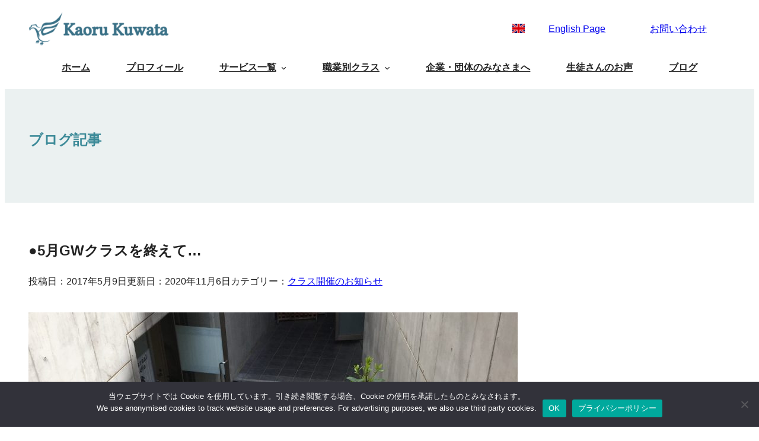

--- FILE ---
content_type: text/html; charset=UTF-8
request_url: https://kaorukuwata.com/5%E6%9C%88gw%E3%82%AF%E3%83%A9%E3%82%B9%E3%82%92%E7%B5%82%E3%81%88%E3%81%A6/
body_size: 34321
content:
<!DOCTYPE html>
<html dir="ltr" lang="ja" prefix="og: https://ogp.me/ns#">
<head>
	<meta charset="UTF-8" />
	<meta name="viewport" content="width=device-width, initial-scale=1" />

		<!-- All in One SEO 4.9.3 - aioseo.com -->
		<title>●5月GWクラスを終えて… | 演技コーチ/アクティングコーチ/ 演技指導者 Kaoruの演技力アップ</title>
	<meta name="description" content="お天気にも恵まれた初の試み！😊 GWのクラス3コースが無事に終わりました、ありがとうございまし" />
	<meta name="robots" content="max-snippet:-1, max-image-preview:large, max-video-preview:-1" />
	<meta name="author" content="Kaoru Kuwata"/>
	<meta name="google-site-verification" content="aoaP9ZVUrJl95u1JjBtvnBbpN3Jz-CyNm5ZgFV4mdN8" />
	<meta name="keywords" content="クラス開催のお知らせ" />
	<link rel="canonical" href="https://kaorukuwata.com/5%e6%9c%88gw%e3%82%af%e3%83%a9%e3%82%b9%e3%82%92%e7%b5%82%e3%81%88%e3%81%a6/" />
	<meta name="generator" content="All in One SEO (AIOSEO) 4.9.3" />

		<meta name="google-site-verification" content="IMjyNGx3NSvfjMbbqr9CD7bByb02RU7s6Ics2cmBcV8" />
		<meta property="og:locale" content="ja_JP" />
		<meta property="og:site_name" content="演技コーチ/アクティングコーチ/ 演技指導者 Kaoruの演技力アップ | みえて・きこえて・伝わる演技と表現へー息の長い活躍を目指す欧米仕込みのプログラムとプロのためのブラッシュアップ" />
		<meta property="og:type" content="article" />
		<meta property="og:title" content="●5月GWクラスを終えて… | 演技コーチ/アクティングコーチ/ 演技指導者 Kaoruの演技力アップ" />
		<meta property="og:description" content="お天気にも恵まれた初の試み！😊 GWのクラス3コースが無事に終わりました、ありがとうございまし" />
		<meta property="og:url" content="https://kaorukuwata.com/5%e6%9c%88gw%e3%82%af%e3%83%a9%e3%82%b9%e3%82%92%e7%b5%82%e3%81%88%e3%81%a6/" />
		<meta property="og:image" content="https://kaorukuwata.com/wp-content/uploads/2017/05/IMG_7657-e1494308653384.jpg" />
		<meta property="og:image:secure_url" content="https://kaorukuwata.com/wp-content/uploads/2017/05/IMG_7657-e1494308653384.jpg" />
		<meta property="og:image:width" content="2448" />
		<meta property="og:image:height" content="3264" />
		<meta property="article:published_time" content="2017-05-09T05:44:23+00:00" />
		<meta property="article:modified_time" content="2020-11-05T15:48:21+00:00" />
		<meta property="article:publisher" content="https://www.facebook.com/kuwatakaoru/" />
		<meta name="twitter:card" content="summary" />
		<meta name="twitter:site" content="@CoachKaorito04" />
		<meta name="twitter:title" content="●5月GWクラスを終えて… | 演技コーチ/アクティングコーチ/ 演技指導者 Kaoruの演技力アップ" />
		<meta name="twitter:description" content="お天気にも恵まれた初の試み！😊 GWのクラス3コースが無事に終わりました、ありがとうございまし" />
		<meta name="twitter:creator" content="@CoachKaorito04" />
		<meta name="twitter:image" content="https://kaorukuwata.com/wp-content/uploads/2017/05/IMG_7657-e1494308653384.jpg" />
		<script type="application/ld+json" class="aioseo-schema">
			{"@context":"https:\/\/schema.org","@graph":[{"@type":"Article","@id":"https:\/\/kaorukuwata.com\/5%e6%9c%88gw%e3%82%af%e3%83%a9%e3%82%b9%e3%82%92%e7%b5%82%e3%81%88%e3%81%a6\/#article","name":"\u25cf5\u6708GW\u30af\u30e9\u30b9\u3092\u7d42\u3048\u3066\u2026 | \u6f14\u6280\u30b3\u30fc\u30c1\/\u30a2\u30af\u30c6\u30a3\u30f3\u30b0\u30b3\u30fc\u30c1\/ \u6f14\u6280\u6307\u5c0e\u8005 Kaoru\u306e\u6f14\u6280\u529b\u30a2\u30c3\u30d7","headline":"\u25cf5\u6708GW\u30af\u30e9\u30b9\u3092\u7d42\u3048\u3066&#8230;","author":{"@id":"https:\/\/kaorukuwata.com\/author\/actingcoach\/#author"},"publisher":{"@id":"https:\/\/kaorukuwata.com\/#person"},"image":{"@type":"ImageObject","url":"https:\/\/kaorukuwata.com\/wp-content\/uploads\/2017\/05\/IMG_7657-e1494308653384.jpg","width":2448,"height":3264},"datePublished":"2017-05-09T14:44:23+09:00","dateModified":"2020-11-06T00:48:21+09:00","inLanguage":"ja","mainEntityOfPage":{"@id":"https:\/\/kaorukuwata.com\/5%e6%9c%88gw%e3%82%af%e3%83%a9%e3%82%b9%e3%82%92%e7%b5%82%e3%81%88%e3%81%a6\/#webpage"},"isPartOf":{"@id":"https:\/\/kaorukuwata.com\/5%e6%9c%88gw%e3%82%af%e3%83%a9%e3%82%b9%e3%82%92%e7%b5%82%e3%81%88%e3%81%a6\/#webpage"},"articleSection":"\u30af\u30e9\u30b9\u958b\u50ac\u306e\u304a\u77e5\u3089\u305b"},{"@type":"BreadcrumbList","@id":"https:\/\/kaorukuwata.com\/5%e6%9c%88gw%e3%82%af%e3%83%a9%e3%82%b9%e3%82%92%e7%b5%82%e3%81%88%e3%81%a6\/#breadcrumblist","itemListElement":[{"@type":"ListItem","@id":"https:\/\/kaorukuwata.com#listItem","position":1,"name":"\u30db\u30fc\u30e0","item":"https:\/\/kaorukuwata.com","nextItem":{"@type":"ListItem","@id":"https:\/\/kaorukuwata.com\/category\/kaorukuwataclassandlessons\/#listItem","name":"\u30af\u30e9\u30b9\u958b\u50ac\u306e\u304a\u77e5\u3089\u305b"}},{"@type":"ListItem","@id":"https:\/\/kaorukuwata.com\/category\/kaorukuwataclassandlessons\/#listItem","position":2,"name":"\u30af\u30e9\u30b9\u958b\u50ac\u306e\u304a\u77e5\u3089\u305b","item":"https:\/\/kaorukuwata.com\/category\/kaorukuwataclassandlessons\/","nextItem":{"@type":"ListItem","@id":"https:\/\/kaorukuwata.com\/5%e6%9c%88gw%e3%82%af%e3%83%a9%e3%82%b9%e3%82%92%e7%b5%82%e3%81%88%e3%81%a6\/#listItem","name":"\u25cf5\u6708GW\u30af\u30e9\u30b9\u3092\u7d42\u3048\u3066&#8230;"},"previousItem":{"@type":"ListItem","@id":"https:\/\/kaorukuwata.com#listItem","name":"\u30db\u30fc\u30e0"}},{"@type":"ListItem","@id":"https:\/\/kaorukuwata.com\/5%e6%9c%88gw%e3%82%af%e3%83%a9%e3%82%b9%e3%82%92%e7%b5%82%e3%81%88%e3%81%a6\/#listItem","position":3,"name":"\u25cf5\u6708GW\u30af\u30e9\u30b9\u3092\u7d42\u3048\u3066&#8230;","previousItem":{"@type":"ListItem","@id":"https:\/\/kaorukuwata.com\/category\/kaorukuwataclassandlessons\/#listItem","name":"\u30af\u30e9\u30b9\u958b\u50ac\u306e\u304a\u77e5\u3089\u305b"}}]},{"@type":"Person","@id":"https:\/\/kaorukuwata.com\/#person","name":"Kaoru Kuwata","image":{"@type":"ImageObject","@id":"https:\/\/kaorukuwata.com\/5%e6%9c%88gw%e3%82%af%e3%83%a9%e3%82%b9%e3%82%92%e7%b5%82%e3%81%88%e3%81%a6\/#personImage","url":"https:\/\/secure.gravatar.com\/avatar\/e71724d4febe3bef138a271a9a8747759061f8cafe6813e48c0995461e795ce3?s=96&d=mm&r=g","width":96,"height":96,"caption":"Kaoru Kuwata"}},{"@type":"Person","@id":"https:\/\/kaorukuwata.com\/author\/actingcoach\/#author","url":"https:\/\/kaorukuwata.com\/author\/actingcoach\/","name":"Kaoru Kuwata","image":{"@type":"ImageObject","@id":"https:\/\/kaorukuwata.com\/5%e6%9c%88gw%e3%82%af%e3%83%a9%e3%82%b9%e3%82%92%e7%b5%82%e3%81%88%e3%81%a6\/#authorImage","url":"https:\/\/secure.gravatar.com\/avatar\/e71724d4febe3bef138a271a9a8747759061f8cafe6813e48c0995461e795ce3?s=96&d=mm&r=g","width":96,"height":96,"caption":"Kaoru Kuwata"}},{"@type":"WebPage","@id":"https:\/\/kaorukuwata.com\/5%e6%9c%88gw%e3%82%af%e3%83%a9%e3%82%b9%e3%82%92%e7%b5%82%e3%81%88%e3%81%a6\/#webpage","url":"https:\/\/kaorukuwata.com\/5%e6%9c%88gw%e3%82%af%e3%83%a9%e3%82%b9%e3%82%92%e7%b5%82%e3%81%88%e3%81%a6\/","name":"\u25cf5\u6708GW\u30af\u30e9\u30b9\u3092\u7d42\u3048\u3066\u2026 | \u6f14\u6280\u30b3\u30fc\u30c1\/\u30a2\u30af\u30c6\u30a3\u30f3\u30b0\u30b3\u30fc\u30c1\/ \u6f14\u6280\u6307\u5c0e\u8005 Kaoru\u306e\u6f14\u6280\u529b\u30a2\u30c3\u30d7","description":"\u304a\u5929\u6c17\u306b\u3082\u6075\u307e\u308c\u305f\u521d\u306e\u8a66\u307f\uff01\ud83d\ude0a GW\u306e\u30af\u30e9\u30b93\u30b3\u30fc\u30b9\u304c\u7121\u4e8b\u306b\u7d42\u308f\u308a\u307e\u3057\u305f\u3001\u3042\u308a\u304c\u3068\u3046\u3054\u3056\u3044\u307e\u3057","inLanguage":"ja","isPartOf":{"@id":"https:\/\/kaorukuwata.com\/#website"},"breadcrumb":{"@id":"https:\/\/kaorukuwata.com\/5%e6%9c%88gw%e3%82%af%e3%83%a9%e3%82%b9%e3%82%92%e7%b5%82%e3%81%88%e3%81%a6\/#breadcrumblist"},"author":{"@id":"https:\/\/kaorukuwata.com\/author\/actingcoach\/#author"},"creator":{"@id":"https:\/\/kaorukuwata.com\/author\/actingcoach\/#author"},"image":{"@type":"ImageObject","url":"https:\/\/kaorukuwata.com\/wp-content\/uploads\/2017\/05\/IMG_7657-e1494308653384.jpg","@id":"https:\/\/kaorukuwata.com\/5%e6%9c%88gw%e3%82%af%e3%83%a9%e3%82%b9%e3%82%92%e7%b5%82%e3%81%88%e3%81%a6\/#mainImage","width":2448,"height":3264},"primaryImageOfPage":{"@id":"https:\/\/kaorukuwata.com\/5%e6%9c%88gw%e3%82%af%e3%83%a9%e3%82%b9%e3%82%92%e7%b5%82%e3%81%88%e3%81%a6\/#mainImage"},"datePublished":"2017-05-09T14:44:23+09:00","dateModified":"2020-11-06T00:48:21+09:00"},{"@type":"WebSite","@id":"https:\/\/kaorukuwata.com\/#website","url":"https:\/\/kaorukuwata.com\/","name":"Kaoru\u306e\u6f14\u6280\u30b9\u30bf\u30b8\u30aa\u30fc\u4ff3\u512a\/\u6b4c\u624b\/\u30c0\u30f3\u30b5\u30fc\/\u5404\u7a2e\u30d1\u30d5\u30a9\u30fc\u30de\u30fc","description":"\u307f\u3048\u3066\u30fb\u304d\u3053\u3048\u3066\u30fb\u4f1d\u308f\u308b\u6f14\u6280\u3068\u8868\u73fe\u3078\u30fc\u606f\u306e\u9577\u3044\u6d3b\u8e8d\u3092\u76ee\u6307\u3059\u6b27\u7c73\u4ed5\u8fbc\u307f\u306e\u30d7\u30ed\u30b0\u30e9\u30e0\u3068\u30d7\u30ed\u306e\u305f\u3081\u306e\u30d6\u30e9\u30c3\u30b7\u30e5\u30a2\u30c3\u30d7","inLanguage":"ja","publisher":{"@id":"https:\/\/kaorukuwata.com\/#person"}}]}
		</script>
		<!-- All in One SEO -->

<script type='application/javascript'  id='pys-version-script'>console.log('PixelYourSite Free version 11.1.5.2');</script>

<link rel='dns-prefetch' href='//static.addtoany.com' />
<link rel='dns-prefetch' href='//www.google.com' />
<link rel="alternate" type="application/rss+xml" title="演技コーチ/アクティングコーチ/ 演技指導者 Kaoruの演技力アップ &raquo; フィード" href="https://kaorukuwata.com/feed/" />
<link rel="alternate" type="application/rss+xml" title="演技コーチ/アクティングコーチ/ 演技指導者 Kaoruの演技力アップ &raquo; コメントフィード" href="https://kaorukuwata.com/comments/feed/" />
<link rel="alternate" type="application/rss+xml" title="演技コーチ/アクティングコーチ/ 演技指導者 Kaoruの演技力アップ &raquo; ●5月GWクラスを終えて&#8230; のコメントのフィード" href="https://kaorukuwata.com/5%e6%9c%88gw%e3%82%af%e3%83%a9%e3%82%b9%e3%82%92%e7%b5%82%e3%81%88%e3%81%a6/feed/" />
<link rel="alternate" title="oEmbed (JSON)" type="application/json+oembed" href="https://kaorukuwata.com/wp-json/oembed/1.0/embed?url=https%3A%2F%2Fkaorukuwata.com%2F5%25e6%259c%2588gw%25e3%2582%25af%25e3%2583%25a9%25e3%2582%25b9%25e3%2582%2592%25e7%25b5%2582%25e3%2581%2588%25e3%2581%25a6%2F" />
<link rel="alternate" title="oEmbed (XML)" type="text/xml+oembed" href="https://kaorukuwata.com/wp-json/oembed/1.0/embed?url=https%3A%2F%2Fkaorukuwata.com%2F5%25e6%259c%2588gw%25e3%2582%25af%25e3%2583%25a9%25e3%2582%25b9%25e3%2582%2592%25e7%25b5%2582%25e3%2581%2588%25e3%2581%25a6%2F&#038;format=xml" />
<style id='wp-img-auto-sizes-contain-inline-css'>
img:is([sizes=auto i],[sizes^="auto," i]){contain-intrinsic-size:3000px 1500px}
/*# sourceURL=wp-img-auto-sizes-contain-inline-css */
</style>
<style id='wp-block-navigation-link-inline-css'>
.wp-block-navigation .wp-block-navigation-item__label{overflow-wrap:break-word}.wp-block-navigation .wp-block-navigation-item__description{display:none}.link-ui-tools{outline:1px solid #f0f0f0;padding:8px}.link-ui-block-inserter{padding-top:8px}.link-ui-block-inserter__back{margin-left:8px;text-transform:uppercase}
/*# sourceURL=https://kaorukuwata.com/wp-includes/blocks/navigation-link/style.min.css */
</style>
<link rel='stylesheet' id='wp-block-navigation-css' href='https://kaorukuwata.com/wp-includes/blocks/navigation/style.min.css?ver=6.9' media='all' />
<style id='wp-block-paragraph-inline-css'>
.is-small-text{font-size:.875em}.is-regular-text{font-size:1em}.is-large-text{font-size:2.25em}.is-larger-text{font-size:3em}.has-drop-cap:not(:focus):first-letter{float:left;font-size:8.4em;font-style:normal;font-weight:100;line-height:.68;margin:.05em .1em 0 0;text-transform:uppercase}body.rtl .has-drop-cap:not(:focus):first-letter{float:none;margin-left:.1em}p.has-drop-cap.has-background{overflow:hidden}:root :where(p.has-background){padding:1.25em 2.375em}:where(p.has-text-color:not(.has-link-color)) a{color:inherit}p.has-text-align-left[style*="writing-mode:vertical-lr"],p.has-text-align-right[style*="writing-mode:vertical-rl"]{rotate:180deg}
/*# sourceURL=https://kaorukuwata.com/wp-includes/blocks/paragraph/style.min.css */
</style>
<style id='wp-block-group-inline-css'>
.wp-block-group{box-sizing:border-box}:where(.wp-block-group.wp-block-group-is-layout-constrained){position:relative}
/*# sourceURL=https://kaorukuwata.com/wp-includes/blocks/group/style.min.css */
</style>
<style id='wp-block-site-logo-inline-css'>
.wp-block-site-logo{box-sizing:border-box;line-height:0}.wp-block-site-logo a{display:inline-block;line-height:0}.wp-block-site-logo.is-default-size img{height:auto;width:120px}.wp-block-site-logo img{height:auto;max-width:100%}.wp-block-site-logo a,.wp-block-site-logo img{border-radius:inherit}.wp-block-site-logo.aligncenter{margin-left:auto;margin-right:auto;text-align:center}:root :where(.wp-block-site-logo.is-style-rounded){border-radius:9999px}
/*# sourceURL=https://kaorukuwata.com/wp-includes/blocks/site-logo/style.min.css */
</style>
<style id='wp-block-image-inline-css'>
.wp-block-image>a,.wp-block-image>figure>a{display:inline-block}.wp-block-image img{box-sizing:border-box;height:auto;max-width:100%;vertical-align:bottom}@media not (prefers-reduced-motion){.wp-block-image img.hide{visibility:hidden}.wp-block-image img.show{animation:show-content-image .4s}}.wp-block-image[style*=border-radius] img,.wp-block-image[style*=border-radius]>a{border-radius:inherit}.wp-block-image.has-custom-border img{box-sizing:border-box}.wp-block-image.aligncenter{text-align:center}.wp-block-image.alignfull>a,.wp-block-image.alignwide>a{width:100%}.wp-block-image.alignfull img,.wp-block-image.alignwide img{height:auto;width:100%}.wp-block-image .aligncenter,.wp-block-image .alignleft,.wp-block-image .alignright,.wp-block-image.aligncenter,.wp-block-image.alignleft,.wp-block-image.alignright{display:table}.wp-block-image .aligncenter>figcaption,.wp-block-image .alignleft>figcaption,.wp-block-image .alignright>figcaption,.wp-block-image.aligncenter>figcaption,.wp-block-image.alignleft>figcaption,.wp-block-image.alignright>figcaption{caption-side:bottom;display:table-caption}.wp-block-image .alignleft{float:left;margin:.5em 1em .5em 0}.wp-block-image .alignright{float:right;margin:.5em 0 .5em 1em}.wp-block-image .aligncenter{margin-left:auto;margin-right:auto}.wp-block-image :where(figcaption){margin-bottom:1em;margin-top:.5em}.wp-block-image.is-style-circle-mask img{border-radius:9999px}@supports ((-webkit-mask-image:none) or (mask-image:none)) or (-webkit-mask-image:none){.wp-block-image.is-style-circle-mask img{border-radius:0;-webkit-mask-image:url('data:image/svg+xml;utf8,<svg viewBox="0 0 100 100" xmlns="http://www.w3.org/2000/svg"><circle cx="50" cy="50" r="50"/></svg>');mask-image:url('data:image/svg+xml;utf8,<svg viewBox="0 0 100 100" xmlns="http://www.w3.org/2000/svg"><circle cx="50" cy="50" r="50"/></svg>');mask-mode:alpha;-webkit-mask-position:center;mask-position:center;-webkit-mask-repeat:no-repeat;mask-repeat:no-repeat;-webkit-mask-size:contain;mask-size:contain}}:root :where(.wp-block-image.is-style-rounded img,.wp-block-image .is-style-rounded img){border-radius:9999px}.wp-block-image figure{margin:0}.wp-lightbox-container{display:flex;flex-direction:column;position:relative}.wp-lightbox-container img{cursor:zoom-in}.wp-lightbox-container img:hover+button{opacity:1}.wp-lightbox-container button{align-items:center;backdrop-filter:blur(16px) saturate(180%);background-color:#5a5a5a40;border:none;border-radius:4px;cursor:zoom-in;display:flex;height:20px;justify-content:center;opacity:0;padding:0;position:absolute;right:16px;text-align:center;top:16px;width:20px;z-index:100}@media not (prefers-reduced-motion){.wp-lightbox-container button{transition:opacity .2s ease}}.wp-lightbox-container button:focus-visible{outline:3px auto #5a5a5a40;outline:3px auto -webkit-focus-ring-color;outline-offset:3px}.wp-lightbox-container button:hover{cursor:pointer;opacity:1}.wp-lightbox-container button:focus{opacity:1}.wp-lightbox-container button:focus,.wp-lightbox-container button:hover,.wp-lightbox-container button:not(:hover):not(:active):not(.has-background){background-color:#5a5a5a40;border:none}.wp-lightbox-overlay{box-sizing:border-box;cursor:zoom-out;height:100vh;left:0;overflow:hidden;position:fixed;top:0;visibility:hidden;width:100%;z-index:100000}.wp-lightbox-overlay .close-button{align-items:center;cursor:pointer;display:flex;justify-content:center;min-height:40px;min-width:40px;padding:0;position:absolute;right:calc(env(safe-area-inset-right) + 16px);top:calc(env(safe-area-inset-top) + 16px);z-index:5000000}.wp-lightbox-overlay .close-button:focus,.wp-lightbox-overlay .close-button:hover,.wp-lightbox-overlay .close-button:not(:hover):not(:active):not(.has-background){background:none;border:none}.wp-lightbox-overlay .lightbox-image-container{height:var(--wp--lightbox-container-height);left:50%;overflow:hidden;position:absolute;top:50%;transform:translate(-50%,-50%);transform-origin:top left;width:var(--wp--lightbox-container-width);z-index:9999999999}.wp-lightbox-overlay .wp-block-image{align-items:center;box-sizing:border-box;display:flex;height:100%;justify-content:center;margin:0;position:relative;transform-origin:0 0;width:100%;z-index:3000000}.wp-lightbox-overlay .wp-block-image img{height:var(--wp--lightbox-image-height);min-height:var(--wp--lightbox-image-height);min-width:var(--wp--lightbox-image-width);width:var(--wp--lightbox-image-width)}.wp-lightbox-overlay .wp-block-image figcaption{display:none}.wp-lightbox-overlay button{background:none;border:none}.wp-lightbox-overlay .scrim{background-color:#fff;height:100%;opacity:.9;position:absolute;width:100%;z-index:2000000}.wp-lightbox-overlay.active{visibility:visible}@media not (prefers-reduced-motion){.wp-lightbox-overlay.active{animation:turn-on-visibility .25s both}.wp-lightbox-overlay.active img{animation:turn-on-visibility .35s both}.wp-lightbox-overlay.show-closing-animation:not(.active){animation:turn-off-visibility .35s both}.wp-lightbox-overlay.show-closing-animation:not(.active) img{animation:turn-off-visibility .25s both}.wp-lightbox-overlay.zoom.active{animation:none;opacity:1;visibility:visible}.wp-lightbox-overlay.zoom.active .lightbox-image-container{animation:lightbox-zoom-in .4s}.wp-lightbox-overlay.zoom.active .lightbox-image-container img{animation:none}.wp-lightbox-overlay.zoom.active .scrim{animation:turn-on-visibility .4s forwards}.wp-lightbox-overlay.zoom.show-closing-animation:not(.active){animation:none}.wp-lightbox-overlay.zoom.show-closing-animation:not(.active) .lightbox-image-container{animation:lightbox-zoom-out .4s}.wp-lightbox-overlay.zoom.show-closing-animation:not(.active) .lightbox-image-container img{animation:none}.wp-lightbox-overlay.zoom.show-closing-animation:not(.active) .scrim{animation:turn-off-visibility .4s forwards}}@keyframes show-content-image{0%{visibility:hidden}99%{visibility:hidden}to{visibility:visible}}@keyframes turn-on-visibility{0%{opacity:0}to{opacity:1}}@keyframes turn-off-visibility{0%{opacity:1;visibility:visible}99%{opacity:0;visibility:visible}to{opacity:0;visibility:hidden}}@keyframes lightbox-zoom-in{0%{transform:translate(calc((-100vw + var(--wp--lightbox-scrollbar-width))/2 + var(--wp--lightbox-initial-left-position)),calc(-50vh + var(--wp--lightbox-initial-top-position))) scale(var(--wp--lightbox-scale))}to{transform:translate(-50%,-50%) scale(1)}}@keyframes lightbox-zoom-out{0%{transform:translate(-50%,-50%) scale(1);visibility:visible}99%{visibility:visible}to{transform:translate(calc((-100vw + var(--wp--lightbox-scrollbar-width))/2 + var(--wp--lightbox-initial-left-position)),calc(-50vh + var(--wp--lightbox-initial-top-position))) scale(var(--wp--lightbox-scale));visibility:hidden}}
/*# sourceURL=https://kaorukuwata.com/wp-includes/blocks/image/style.min.css */
</style>
<style id='wp-block-button-inline-css'>
.wp-block-button__link{align-content:center;box-sizing:border-box;cursor:pointer;display:inline-block;height:100%;text-align:center;word-break:break-word}.wp-block-button__link.aligncenter{text-align:center}.wp-block-button__link.alignright{text-align:right}:where(.wp-block-button__link){border-radius:9999px;box-shadow:none;padding:calc(.667em + 2px) calc(1.333em + 2px);text-decoration:none}.wp-block-button[style*=text-decoration] .wp-block-button__link{text-decoration:inherit}.wp-block-buttons>.wp-block-button.has-custom-width{max-width:none}.wp-block-buttons>.wp-block-button.has-custom-width .wp-block-button__link{width:100%}.wp-block-buttons>.wp-block-button.has-custom-font-size .wp-block-button__link{font-size:inherit}.wp-block-buttons>.wp-block-button.wp-block-button__width-25{width:calc(25% - var(--wp--style--block-gap, .5em)*.75)}.wp-block-buttons>.wp-block-button.wp-block-button__width-50{width:calc(50% - var(--wp--style--block-gap, .5em)*.5)}.wp-block-buttons>.wp-block-button.wp-block-button__width-75{width:calc(75% - var(--wp--style--block-gap, .5em)*.25)}.wp-block-buttons>.wp-block-button.wp-block-button__width-100{flex-basis:100%;width:100%}.wp-block-buttons.is-vertical>.wp-block-button.wp-block-button__width-25{width:25%}.wp-block-buttons.is-vertical>.wp-block-button.wp-block-button__width-50{width:50%}.wp-block-buttons.is-vertical>.wp-block-button.wp-block-button__width-75{width:75%}.wp-block-button.is-style-squared,.wp-block-button__link.wp-block-button.is-style-squared{border-radius:0}.wp-block-button.no-border-radius,.wp-block-button__link.no-border-radius{border-radius:0!important}:root :where(.wp-block-button .wp-block-button__link.is-style-outline),:root :where(.wp-block-button.is-style-outline>.wp-block-button__link){border:2px solid;padding:.667em 1.333em}:root :where(.wp-block-button .wp-block-button__link.is-style-outline:not(.has-text-color)),:root :where(.wp-block-button.is-style-outline>.wp-block-button__link:not(.has-text-color)){color:currentColor}:root :where(.wp-block-button .wp-block-button__link.is-style-outline:not(.has-background)),:root :where(.wp-block-button.is-style-outline>.wp-block-button__link:not(.has-background)){background-color:initial;background-image:none}
/*# sourceURL=https://kaorukuwata.com/wp-includes/blocks/button/style.min.css */
</style>
<style id='wp-block-buttons-inline-css'>
.wp-block-buttons{box-sizing:border-box}.wp-block-buttons.is-vertical{flex-direction:column}.wp-block-buttons.is-vertical>.wp-block-button:last-child{margin-bottom:0}.wp-block-buttons>.wp-block-button{display:inline-block;margin:0}.wp-block-buttons.is-content-justification-left{justify-content:flex-start}.wp-block-buttons.is-content-justification-left.is-vertical{align-items:flex-start}.wp-block-buttons.is-content-justification-center{justify-content:center}.wp-block-buttons.is-content-justification-center.is-vertical{align-items:center}.wp-block-buttons.is-content-justification-right{justify-content:flex-end}.wp-block-buttons.is-content-justification-right.is-vertical{align-items:flex-end}.wp-block-buttons.is-content-justification-space-between{justify-content:space-between}.wp-block-buttons.aligncenter{text-align:center}.wp-block-buttons:not(.is-content-justification-space-between,.is-content-justification-right,.is-content-justification-left,.is-content-justification-center) .wp-block-button.aligncenter{margin-left:auto;margin-right:auto;width:100%}.wp-block-buttons[style*=text-decoration] .wp-block-button,.wp-block-buttons[style*=text-decoration] .wp-block-button__link{text-decoration:inherit}.wp-block-buttons.has-custom-font-size .wp-block-button__link{font-size:inherit}.wp-block-buttons .wp-block-button__link{width:100%}.wp-block-button.aligncenter{text-align:center}
/*# sourceURL=https://kaorukuwata.com/wp-includes/blocks/buttons/style.min.css */
</style>
<style id='wp-block-columns-inline-css'>
.wp-block-columns{box-sizing:border-box;display:flex;flex-wrap:wrap!important}@media (min-width:782px){.wp-block-columns{flex-wrap:nowrap!important}}.wp-block-columns{align-items:normal!important}.wp-block-columns.are-vertically-aligned-top{align-items:flex-start}.wp-block-columns.are-vertically-aligned-center{align-items:center}.wp-block-columns.are-vertically-aligned-bottom{align-items:flex-end}@media (max-width:781px){.wp-block-columns:not(.is-not-stacked-on-mobile)>.wp-block-column{flex-basis:100%!important}}@media (min-width:782px){.wp-block-columns:not(.is-not-stacked-on-mobile)>.wp-block-column{flex-basis:0;flex-grow:1}.wp-block-columns:not(.is-not-stacked-on-mobile)>.wp-block-column[style*=flex-basis]{flex-grow:0}}.wp-block-columns.is-not-stacked-on-mobile{flex-wrap:nowrap!important}.wp-block-columns.is-not-stacked-on-mobile>.wp-block-column{flex-basis:0;flex-grow:1}.wp-block-columns.is-not-stacked-on-mobile>.wp-block-column[style*=flex-basis]{flex-grow:0}:where(.wp-block-columns){margin-bottom:1.75em}:where(.wp-block-columns.has-background){padding:1.25em 2.375em}.wp-block-column{flex-grow:1;min-width:0;overflow-wrap:break-word;word-break:break-word}.wp-block-column.is-vertically-aligned-top{align-self:flex-start}.wp-block-column.is-vertically-aligned-center{align-self:center}.wp-block-column.is-vertically-aligned-bottom{align-self:flex-end}.wp-block-column.is-vertically-aligned-stretch{align-self:stretch}.wp-block-column.is-vertically-aligned-bottom,.wp-block-column.is-vertically-aligned-center,.wp-block-column.is-vertically-aligned-top{width:100%}
/*# sourceURL=https://kaorukuwata.com/wp-includes/blocks/columns/style.min.css */
</style>
<style id='wp-block-heading-inline-css'>
h1:where(.wp-block-heading).has-background,h2:where(.wp-block-heading).has-background,h3:where(.wp-block-heading).has-background,h4:where(.wp-block-heading).has-background,h5:where(.wp-block-heading).has-background,h6:where(.wp-block-heading).has-background{padding:1.25em 2.375em}h1.has-text-align-left[style*=writing-mode]:where([style*=vertical-lr]),h1.has-text-align-right[style*=writing-mode]:where([style*=vertical-rl]),h2.has-text-align-left[style*=writing-mode]:where([style*=vertical-lr]),h2.has-text-align-right[style*=writing-mode]:where([style*=vertical-rl]),h3.has-text-align-left[style*=writing-mode]:where([style*=vertical-lr]),h3.has-text-align-right[style*=writing-mode]:where([style*=vertical-rl]),h4.has-text-align-left[style*=writing-mode]:where([style*=vertical-lr]),h4.has-text-align-right[style*=writing-mode]:where([style*=vertical-rl]),h5.has-text-align-left[style*=writing-mode]:where([style*=vertical-lr]),h5.has-text-align-right[style*=writing-mode]:where([style*=vertical-rl]),h6.has-text-align-left[style*=writing-mode]:where([style*=vertical-lr]),h6.has-text-align-right[style*=writing-mode]:where([style*=vertical-rl]){rotate:180deg}
/*# sourceURL=https://kaorukuwata.com/wp-includes/blocks/heading/style.min.css */
</style>
<style id='wp-block-post-title-inline-css'>
.wp-block-post-title{box-sizing:border-box;word-break:break-word}.wp-block-post-title :where(a){display:inline-block;font-family:inherit;font-size:inherit;font-style:inherit;font-weight:inherit;letter-spacing:inherit;line-height:inherit;text-decoration:inherit}
/*# sourceURL=https://kaorukuwata.com/wp-includes/blocks/post-title/style.min.css */
</style>
<style id='wp-block-post-date-inline-css'>
.wp-block-post-date{box-sizing:border-box}
/*# sourceURL=https://kaorukuwata.com/wp-includes/blocks/post-date/style.min.css */
</style>
<style id='wp-block-post-terms-inline-css'>
.wp-block-post-terms{box-sizing:border-box}.wp-block-post-terms .wp-block-post-terms__separator{white-space:pre-wrap}
/*# sourceURL=https://kaorukuwata.com/wp-includes/blocks/post-terms/style.min.css */
</style>
<style id='wp-block-post-featured-image-inline-css'>
.wp-block-post-featured-image{margin-left:0;margin-right:0}.wp-block-post-featured-image a{display:block;height:100%}.wp-block-post-featured-image :where(img){box-sizing:border-box;height:auto;max-width:100%;vertical-align:bottom;width:100%}.wp-block-post-featured-image.alignfull img,.wp-block-post-featured-image.alignwide img{width:100%}.wp-block-post-featured-image .wp-block-post-featured-image__overlay.has-background-dim{background-color:#000;inset:0;position:absolute}.wp-block-post-featured-image{position:relative}.wp-block-post-featured-image .wp-block-post-featured-image__overlay.has-background-gradient{background-color:initial}.wp-block-post-featured-image .wp-block-post-featured-image__overlay.has-background-dim-0{opacity:0}.wp-block-post-featured-image .wp-block-post-featured-image__overlay.has-background-dim-10{opacity:.1}.wp-block-post-featured-image .wp-block-post-featured-image__overlay.has-background-dim-20{opacity:.2}.wp-block-post-featured-image .wp-block-post-featured-image__overlay.has-background-dim-30{opacity:.3}.wp-block-post-featured-image .wp-block-post-featured-image__overlay.has-background-dim-40{opacity:.4}.wp-block-post-featured-image .wp-block-post-featured-image__overlay.has-background-dim-50{opacity:.5}.wp-block-post-featured-image .wp-block-post-featured-image__overlay.has-background-dim-60{opacity:.6}.wp-block-post-featured-image .wp-block-post-featured-image__overlay.has-background-dim-70{opacity:.7}.wp-block-post-featured-image .wp-block-post-featured-image__overlay.has-background-dim-80{opacity:.8}.wp-block-post-featured-image .wp-block-post-featured-image__overlay.has-background-dim-90{opacity:.9}.wp-block-post-featured-image .wp-block-post-featured-image__overlay.has-background-dim-100{opacity:1}.wp-block-post-featured-image:where(.alignleft,.alignright){width:100%}
/*# sourceURL=https://kaorukuwata.com/wp-includes/blocks/post-featured-image/style.min.css */
</style>
<style id='wp-block-post-content-inline-css'>
.wp-block-post-content{display:flow-root}
/*# sourceURL=https://kaorukuwata.com/wp-includes/blocks/post-content/style.min.css */
</style>
<style id='wp-block-post-comments-form-inline-css'>
:where(.wp-block-post-comments-form input:not([type=submit])),:where(.wp-block-post-comments-form textarea){border:1px solid #949494;font-family:inherit;font-size:1em}:where(.wp-block-post-comments-form input:where(:not([type=submit]):not([type=checkbox]))),:where(.wp-block-post-comments-form textarea){padding:calc(.667em + 2px)}.wp-block-post-comments-form{box-sizing:border-box}.wp-block-post-comments-form[style*=font-weight] :where(.comment-reply-title){font-weight:inherit}.wp-block-post-comments-form[style*=font-family] :where(.comment-reply-title){font-family:inherit}.wp-block-post-comments-form[class*=-font-size] :where(.comment-reply-title),.wp-block-post-comments-form[style*=font-size] :where(.comment-reply-title){font-size:inherit}.wp-block-post-comments-form[style*=line-height] :where(.comment-reply-title){line-height:inherit}.wp-block-post-comments-form[style*=font-style] :where(.comment-reply-title){font-style:inherit}.wp-block-post-comments-form[style*=letter-spacing] :where(.comment-reply-title){letter-spacing:inherit}.wp-block-post-comments-form :where(input[type=submit]){box-shadow:none;cursor:pointer;display:inline-block;overflow-wrap:break-word;text-align:center}.wp-block-post-comments-form .comment-form input:not([type=submit]):not([type=checkbox]):not([type=hidden]),.wp-block-post-comments-form .comment-form textarea{box-sizing:border-box;display:block;width:100%}.wp-block-post-comments-form .comment-form-author label,.wp-block-post-comments-form .comment-form-email label,.wp-block-post-comments-form .comment-form-url label{display:block;margin-bottom:.25em}.wp-block-post-comments-form .comment-form-cookies-consent{display:flex;gap:.25em}.wp-block-post-comments-form .comment-form-cookies-consent #wp-comment-cookies-consent{margin-top:.35em}.wp-block-post-comments-form .comment-reply-title{margin-bottom:0}.wp-block-post-comments-form .comment-reply-title :where(small){font-size:var(--wp--preset--font-size--medium,smaller);margin-left:.5em}
/*# sourceURL=https://kaorukuwata.com/wp-includes/blocks/post-comments-form/style.min.css */
</style>
<style id='wp-block-post-navigation-link-inline-css'>
.wp-block-post-navigation-link .wp-block-post-navigation-link__arrow-previous{display:inline-block;margin-right:1ch}.wp-block-post-navigation-link .wp-block-post-navigation-link__arrow-previous:not(.is-arrow-chevron){transform:scaleX(1)}.wp-block-post-navigation-link .wp-block-post-navigation-link__arrow-next{display:inline-block;margin-left:1ch}.wp-block-post-navigation-link .wp-block-post-navigation-link__arrow-next:not(.is-arrow-chevron){transform:scaleX(1)}.wp-block-post-navigation-link.has-text-align-left[style*="writing-mode: vertical-lr"],.wp-block-post-navigation-link.has-text-align-right[style*="writing-mode: vertical-rl"]{rotate:180deg}
/*# sourceURL=https://kaorukuwata.com/wp-includes/blocks/post-navigation-link/style.min.css */
</style>
<style id='wp-block-spacer-inline-css'>
.wp-block-spacer{clear:both}
/*# sourceURL=https://kaorukuwata.com/wp-includes/blocks/spacer/style.min.css */
</style>
<link rel='stylesheet' id='wp-block-cover-css' href='https://kaorukuwata.com/wp-includes/blocks/cover/style.min.css?ver=6.9' media='all' />
<style id='wp-block-social-links-inline-css'>
.wp-block-social-links{background:none;box-sizing:border-box;margin-left:0;padding-left:0;padding-right:0;text-indent:0}.wp-block-social-links .wp-social-link a,.wp-block-social-links .wp-social-link a:hover{border-bottom:0;box-shadow:none;text-decoration:none}.wp-block-social-links .wp-social-link svg{height:1em;width:1em}.wp-block-social-links .wp-social-link span:not(.screen-reader-text){font-size:.65em;margin-left:.5em;margin-right:.5em}.wp-block-social-links.has-small-icon-size{font-size:16px}.wp-block-social-links,.wp-block-social-links.has-normal-icon-size{font-size:24px}.wp-block-social-links.has-large-icon-size{font-size:36px}.wp-block-social-links.has-huge-icon-size{font-size:48px}.wp-block-social-links.aligncenter{display:flex;justify-content:center}.wp-block-social-links.alignright{justify-content:flex-end}.wp-block-social-link{border-radius:9999px;display:block}@media not (prefers-reduced-motion){.wp-block-social-link{transition:transform .1s ease}}.wp-block-social-link{height:auto}.wp-block-social-link a{align-items:center;display:flex;line-height:0}.wp-block-social-link:hover{transform:scale(1.1)}.wp-block-social-links .wp-block-social-link.wp-social-link{display:inline-block;margin:0;padding:0}.wp-block-social-links .wp-block-social-link.wp-social-link .wp-block-social-link-anchor,.wp-block-social-links .wp-block-social-link.wp-social-link .wp-block-social-link-anchor svg,.wp-block-social-links .wp-block-social-link.wp-social-link .wp-block-social-link-anchor:active,.wp-block-social-links .wp-block-social-link.wp-social-link .wp-block-social-link-anchor:hover,.wp-block-social-links .wp-block-social-link.wp-social-link .wp-block-social-link-anchor:visited{color:currentColor;fill:currentColor}:where(.wp-block-social-links:not(.is-style-logos-only)) .wp-social-link{background-color:#f0f0f0;color:#444}:where(.wp-block-social-links:not(.is-style-logos-only)) .wp-social-link-amazon{background-color:#f90;color:#fff}:where(.wp-block-social-links:not(.is-style-logos-only)) .wp-social-link-bandcamp{background-color:#1ea0c3;color:#fff}:where(.wp-block-social-links:not(.is-style-logos-only)) .wp-social-link-behance{background-color:#0757fe;color:#fff}:where(.wp-block-social-links:not(.is-style-logos-only)) .wp-social-link-bluesky{background-color:#0a7aff;color:#fff}:where(.wp-block-social-links:not(.is-style-logos-only)) .wp-social-link-codepen{background-color:#1e1f26;color:#fff}:where(.wp-block-social-links:not(.is-style-logos-only)) .wp-social-link-deviantart{background-color:#02e49b;color:#fff}:where(.wp-block-social-links:not(.is-style-logos-only)) .wp-social-link-discord{background-color:#5865f2;color:#fff}:where(.wp-block-social-links:not(.is-style-logos-only)) .wp-social-link-dribbble{background-color:#e94c89;color:#fff}:where(.wp-block-social-links:not(.is-style-logos-only)) .wp-social-link-dropbox{background-color:#4280ff;color:#fff}:where(.wp-block-social-links:not(.is-style-logos-only)) .wp-social-link-etsy{background-color:#f45800;color:#fff}:where(.wp-block-social-links:not(.is-style-logos-only)) .wp-social-link-facebook{background-color:#0866ff;color:#fff}:where(.wp-block-social-links:not(.is-style-logos-only)) .wp-social-link-fivehundredpx{background-color:#000;color:#fff}:where(.wp-block-social-links:not(.is-style-logos-only)) .wp-social-link-flickr{background-color:#0461dd;color:#fff}:where(.wp-block-social-links:not(.is-style-logos-only)) .wp-social-link-foursquare{background-color:#e65678;color:#fff}:where(.wp-block-social-links:not(.is-style-logos-only)) .wp-social-link-github{background-color:#24292d;color:#fff}:where(.wp-block-social-links:not(.is-style-logos-only)) .wp-social-link-goodreads{background-color:#eceadd;color:#382110}:where(.wp-block-social-links:not(.is-style-logos-only)) .wp-social-link-google{background-color:#ea4434;color:#fff}:where(.wp-block-social-links:not(.is-style-logos-only)) .wp-social-link-gravatar{background-color:#1d4fc4;color:#fff}:where(.wp-block-social-links:not(.is-style-logos-only)) .wp-social-link-instagram{background-color:#f00075;color:#fff}:where(.wp-block-social-links:not(.is-style-logos-only)) .wp-social-link-lastfm{background-color:#e21b24;color:#fff}:where(.wp-block-social-links:not(.is-style-logos-only)) .wp-social-link-linkedin{background-color:#0d66c2;color:#fff}:where(.wp-block-social-links:not(.is-style-logos-only)) .wp-social-link-mastodon{background-color:#3288d4;color:#fff}:where(.wp-block-social-links:not(.is-style-logos-only)) .wp-social-link-medium{background-color:#000;color:#fff}:where(.wp-block-social-links:not(.is-style-logos-only)) .wp-social-link-meetup{background-color:#f6405f;color:#fff}:where(.wp-block-social-links:not(.is-style-logos-only)) .wp-social-link-patreon{background-color:#000;color:#fff}:where(.wp-block-social-links:not(.is-style-logos-only)) .wp-social-link-pinterest{background-color:#e60122;color:#fff}:where(.wp-block-social-links:not(.is-style-logos-only)) .wp-social-link-pocket{background-color:#ef4155;color:#fff}:where(.wp-block-social-links:not(.is-style-logos-only)) .wp-social-link-reddit{background-color:#ff4500;color:#fff}:where(.wp-block-social-links:not(.is-style-logos-only)) .wp-social-link-skype{background-color:#0478d7;color:#fff}:where(.wp-block-social-links:not(.is-style-logos-only)) .wp-social-link-snapchat{background-color:#fefc00;color:#fff;stroke:#000}:where(.wp-block-social-links:not(.is-style-logos-only)) .wp-social-link-soundcloud{background-color:#ff5600;color:#fff}:where(.wp-block-social-links:not(.is-style-logos-only)) .wp-social-link-spotify{background-color:#1bd760;color:#fff}:where(.wp-block-social-links:not(.is-style-logos-only)) .wp-social-link-telegram{background-color:#2aabee;color:#fff}:where(.wp-block-social-links:not(.is-style-logos-only)) .wp-social-link-threads{background-color:#000;color:#fff}:where(.wp-block-social-links:not(.is-style-logos-only)) .wp-social-link-tiktok{background-color:#000;color:#fff}:where(.wp-block-social-links:not(.is-style-logos-only)) .wp-social-link-tumblr{background-color:#011835;color:#fff}:where(.wp-block-social-links:not(.is-style-logos-only)) .wp-social-link-twitch{background-color:#6440a4;color:#fff}:where(.wp-block-social-links:not(.is-style-logos-only)) .wp-social-link-twitter{background-color:#1da1f2;color:#fff}:where(.wp-block-social-links:not(.is-style-logos-only)) .wp-social-link-vimeo{background-color:#1eb7ea;color:#fff}:where(.wp-block-social-links:not(.is-style-logos-only)) .wp-social-link-vk{background-color:#4680c2;color:#fff}:where(.wp-block-social-links:not(.is-style-logos-only)) .wp-social-link-wordpress{background-color:#3499cd;color:#fff}:where(.wp-block-social-links:not(.is-style-logos-only)) .wp-social-link-whatsapp{background-color:#25d366;color:#fff}:where(.wp-block-social-links:not(.is-style-logos-only)) .wp-social-link-x{background-color:#000;color:#fff}:where(.wp-block-social-links:not(.is-style-logos-only)) .wp-social-link-yelp{background-color:#d32422;color:#fff}:where(.wp-block-social-links:not(.is-style-logos-only)) .wp-social-link-youtube{background-color:red;color:#fff}:where(.wp-block-social-links.is-style-logos-only) .wp-social-link{background:none}:where(.wp-block-social-links.is-style-logos-only) .wp-social-link svg{height:1.25em;width:1.25em}:where(.wp-block-social-links.is-style-logos-only) .wp-social-link-amazon{color:#f90}:where(.wp-block-social-links.is-style-logos-only) .wp-social-link-bandcamp{color:#1ea0c3}:where(.wp-block-social-links.is-style-logos-only) .wp-social-link-behance{color:#0757fe}:where(.wp-block-social-links.is-style-logos-only) .wp-social-link-bluesky{color:#0a7aff}:where(.wp-block-social-links.is-style-logos-only) .wp-social-link-codepen{color:#1e1f26}:where(.wp-block-social-links.is-style-logos-only) .wp-social-link-deviantart{color:#02e49b}:where(.wp-block-social-links.is-style-logos-only) .wp-social-link-discord{color:#5865f2}:where(.wp-block-social-links.is-style-logos-only) .wp-social-link-dribbble{color:#e94c89}:where(.wp-block-social-links.is-style-logos-only) .wp-social-link-dropbox{color:#4280ff}:where(.wp-block-social-links.is-style-logos-only) .wp-social-link-etsy{color:#f45800}:where(.wp-block-social-links.is-style-logos-only) .wp-social-link-facebook{color:#0866ff}:where(.wp-block-social-links.is-style-logos-only) .wp-social-link-fivehundredpx{color:#000}:where(.wp-block-social-links.is-style-logos-only) .wp-social-link-flickr{color:#0461dd}:where(.wp-block-social-links.is-style-logos-only) .wp-social-link-foursquare{color:#e65678}:where(.wp-block-social-links.is-style-logos-only) .wp-social-link-github{color:#24292d}:where(.wp-block-social-links.is-style-logos-only) .wp-social-link-goodreads{color:#382110}:where(.wp-block-social-links.is-style-logos-only) .wp-social-link-google{color:#ea4434}:where(.wp-block-social-links.is-style-logos-only) .wp-social-link-gravatar{color:#1d4fc4}:where(.wp-block-social-links.is-style-logos-only) .wp-social-link-instagram{color:#f00075}:where(.wp-block-social-links.is-style-logos-only) .wp-social-link-lastfm{color:#e21b24}:where(.wp-block-social-links.is-style-logos-only) .wp-social-link-linkedin{color:#0d66c2}:where(.wp-block-social-links.is-style-logos-only) .wp-social-link-mastodon{color:#3288d4}:where(.wp-block-social-links.is-style-logos-only) .wp-social-link-medium{color:#000}:where(.wp-block-social-links.is-style-logos-only) .wp-social-link-meetup{color:#f6405f}:where(.wp-block-social-links.is-style-logos-only) .wp-social-link-patreon{color:#000}:where(.wp-block-social-links.is-style-logos-only) .wp-social-link-pinterest{color:#e60122}:where(.wp-block-social-links.is-style-logos-only) .wp-social-link-pocket{color:#ef4155}:where(.wp-block-social-links.is-style-logos-only) .wp-social-link-reddit{color:#ff4500}:where(.wp-block-social-links.is-style-logos-only) .wp-social-link-skype{color:#0478d7}:where(.wp-block-social-links.is-style-logos-only) .wp-social-link-snapchat{color:#fff;stroke:#000}:where(.wp-block-social-links.is-style-logos-only) .wp-social-link-soundcloud{color:#ff5600}:where(.wp-block-social-links.is-style-logos-only) .wp-social-link-spotify{color:#1bd760}:where(.wp-block-social-links.is-style-logos-only) .wp-social-link-telegram{color:#2aabee}:where(.wp-block-social-links.is-style-logos-only) .wp-social-link-threads{color:#000}:where(.wp-block-social-links.is-style-logos-only) .wp-social-link-tiktok{color:#000}:where(.wp-block-social-links.is-style-logos-only) .wp-social-link-tumblr{color:#011835}:where(.wp-block-social-links.is-style-logos-only) .wp-social-link-twitch{color:#6440a4}:where(.wp-block-social-links.is-style-logos-only) .wp-social-link-twitter{color:#1da1f2}:where(.wp-block-social-links.is-style-logos-only) .wp-social-link-vimeo{color:#1eb7ea}:where(.wp-block-social-links.is-style-logos-only) .wp-social-link-vk{color:#4680c2}:where(.wp-block-social-links.is-style-logos-only) .wp-social-link-whatsapp{color:#25d366}:where(.wp-block-social-links.is-style-logos-only) .wp-social-link-wordpress{color:#3499cd}:where(.wp-block-social-links.is-style-logos-only) .wp-social-link-x{color:#000}:where(.wp-block-social-links.is-style-logos-only) .wp-social-link-yelp{color:#d32422}:where(.wp-block-social-links.is-style-logos-only) .wp-social-link-youtube{color:red}.wp-block-social-links.is-style-pill-shape .wp-social-link{width:auto}:root :where(.wp-block-social-links .wp-social-link a){padding:.25em}:root :where(.wp-block-social-links.is-style-logos-only .wp-social-link a){padding:0}:root :where(.wp-block-social-links.is-style-pill-shape .wp-social-link a){padding-left:.6666666667em;padding-right:.6666666667em}.wp-block-social-links:not(.has-icon-color):not(.has-icon-background-color) .wp-social-link-snapchat .wp-block-social-link-label{color:#000}
/*# sourceURL=https://kaorukuwata.com/wp-includes/blocks/social-links/style.min.css */
</style>
<style id='wp-emoji-styles-inline-css'>

	img.wp-smiley, img.emoji {
		display: inline !important;
		border: none !important;
		box-shadow: none !important;
		height: 1em !important;
		width: 1em !important;
		margin: 0 0.07em !important;
		vertical-align: -0.1em !important;
		background: none !important;
		padding: 0 !important;
	}
/*# sourceURL=wp-emoji-styles-inline-css */
</style>
<style id='wp-block-library-inline-css'>
:root{--wp-block-synced-color:#7a00df;--wp-block-synced-color--rgb:122,0,223;--wp-bound-block-color:var(--wp-block-synced-color);--wp-editor-canvas-background:#ddd;--wp-admin-theme-color:#007cba;--wp-admin-theme-color--rgb:0,124,186;--wp-admin-theme-color-darker-10:#006ba1;--wp-admin-theme-color-darker-10--rgb:0,107,160.5;--wp-admin-theme-color-darker-20:#005a87;--wp-admin-theme-color-darker-20--rgb:0,90,135;--wp-admin-border-width-focus:2px}@media (min-resolution:192dpi){:root{--wp-admin-border-width-focus:1.5px}}.wp-element-button{cursor:pointer}:root .has-very-light-gray-background-color{background-color:#eee}:root .has-very-dark-gray-background-color{background-color:#313131}:root .has-very-light-gray-color{color:#eee}:root .has-very-dark-gray-color{color:#313131}:root .has-vivid-green-cyan-to-vivid-cyan-blue-gradient-background{background:linear-gradient(135deg,#00d084,#0693e3)}:root .has-purple-crush-gradient-background{background:linear-gradient(135deg,#34e2e4,#4721fb 50%,#ab1dfe)}:root .has-hazy-dawn-gradient-background{background:linear-gradient(135deg,#faaca8,#dad0ec)}:root .has-subdued-olive-gradient-background{background:linear-gradient(135deg,#fafae1,#67a671)}:root .has-atomic-cream-gradient-background{background:linear-gradient(135deg,#fdd79a,#004a59)}:root .has-nightshade-gradient-background{background:linear-gradient(135deg,#330968,#31cdcf)}:root .has-midnight-gradient-background{background:linear-gradient(135deg,#020381,#2874fc)}:root{--wp--preset--font-size--normal:16px;--wp--preset--font-size--huge:42px}.has-regular-font-size{font-size:1em}.has-larger-font-size{font-size:2.625em}.has-normal-font-size{font-size:var(--wp--preset--font-size--normal)}.has-huge-font-size{font-size:var(--wp--preset--font-size--huge)}.has-text-align-center{text-align:center}.has-text-align-left{text-align:left}.has-text-align-right{text-align:right}.has-fit-text{white-space:nowrap!important}#end-resizable-editor-section{display:none}.aligncenter{clear:both}.items-justified-left{justify-content:flex-start}.items-justified-center{justify-content:center}.items-justified-right{justify-content:flex-end}.items-justified-space-between{justify-content:space-between}.screen-reader-text{border:0;clip-path:inset(50%);height:1px;margin:-1px;overflow:hidden;padding:0;position:absolute;width:1px;word-wrap:normal!important}.screen-reader-text:focus{background-color:#ddd;clip-path:none;color:#444;display:block;font-size:1em;height:auto;left:5px;line-height:normal;padding:15px 23px 14px;text-decoration:none;top:5px;width:auto;z-index:100000}html :where(.has-border-color){border-style:solid}html :where([style*=border-top-color]){border-top-style:solid}html :where([style*=border-right-color]){border-right-style:solid}html :where([style*=border-bottom-color]){border-bottom-style:solid}html :where([style*=border-left-color]){border-left-style:solid}html :where([style*=border-width]){border-style:solid}html :where([style*=border-top-width]){border-top-style:solid}html :where([style*=border-right-width]){border-right-style:solid}html :where([style*=border-bottom-width]){border-bottom-style:solid}html :where([style*=border-left-width]){border-left-style:solid}html :where(img[class*=wp-image-]){height:auto;max-width:100%}:where(figure){margin:0 0 1em}html :where(.is-position-sticky){--wp-admin--admin-bar--position-offset:var(--wp-admin--admin-bar--height,0px)}@media screen and (max-width:600px){html :where(.is-position-sticky){--wp-admin--admin-bar--position-offset:0px}}
/*# sourceURL=/wp-includes/css/dist/block-library/common.min.css */
</style>
<link rel='stylesheet' id='sass-basis-core-css' href='https://kaorukuwata.com/wp-content/plugins/snow-monkey-forms/dist/css/fallback.css?ver=1767413180' media='all' />
<link rel='stylesheet' id='snow-monkey-forms-css' href='https://kaorukuwata.com/wp-content/plugins/snow-monkey-forms/dist/css/app.css?ver=1767413180' media='all' />
<style id='global-styles-inline-css'>
:root{--wp--preset--aspect-ratio--square: 1;--wp--preset--aspect-ratio--4-3: 4/3;--wp--preset--aspect-ratio--3-4: 3/4;--wp--preset--aspect-ratio--3-2: 3/2;--wp--preset--aspect-ratio--2-3: 2/3;--wp--preset--aspect-ratio--16-9: 16/9;--wp--preset--aspect-ratio--9-16: 9/16;--wp--preset--color--black: #000000;--wp--preset--color--cyan-bluish-gray: #abb8c3;--wp--preset--color--white: #ffffff;--wp--preset--color--pale-pink: #f78da7;--wp--preset--color--vivid-red: #cf2e2e;--wp--preset--color--luminous-vivid-orange: #ff6900;--wp--preset--color--luminous-vivid-amber: #fcb900;--wp--preset--color--light-green-cyan: #7bdcb5;--wp--preset--color--vivid-green-cyan: #00d084;--wp--preset--color--pale-cyan-blue: #8ed1fc;--wp--preset--color--vivid-cyan-blue: #0693e3;--wp--preset--color--vivid-purple: #9b51e0;--wp--preset--color--letter: #222222;--wp--preset--color--border-line: #eeeeee;--wp--preset--color--accent: #3c8a98;--wp--preset--color--accent-2: #cb3359;--wp--preset--color--background: #ebf1f1;--wp--preset--color--background-2: #fff1eb;--wp--preset--gradient--vivid-cyan-blue-to-vivid-purple: linear-gradient(135deg,rgb(6,147,227) 0%,rgb(155,81,224) 100%);--wp--preset--gradient--light-green-cyan-to-vivid-green-cyan: linear-gradient(135deg,rgb(122,220,180) 0%,rgb(0,208,130) 100%);--wp--preset--gradient--luminous-vivid-amber-to-luminous-vivid-orange: linear-gradient(135deg,rgb(252,185,0) 0%,rgb(255,105,0) 100%);--wp--preset--gradient--luminous-vivid-orange-to-vivid-red: linear-gradient(135deg,rgb(255,105,0) 0%,rgb(207,46,46) 100%);--wp--preset--gradient--very-light-gray-to-cyan-bluish-gray: linear-gradient(135deg,rgb(238,238,238) 0%,rgb(169,184,195) 100%);--wp--preset--gradient--cool-to-warm-spectrum: linear-gradient(135deg,rgb(74,234,220) 0%,rgb(151,120,209) 20%,rgb(207,42,186) 40%,rgb(238,44,130) 60%,rgb(251,105,98) 80%,rgb(254,248,76) 100%);--wp--preset--gradient--blush-light-purple: linear-gradient(135deg,rgb(255,206,236) 0%,rgb(152,150,240) 100%);--wp--preset--gradient--blush-bordeaux: linear-gradient(135deg,rgb(254,205,165) 0%,rgb(254,45,45) 50%,rgb(107,0,62) 100%);--wp--preset--gradient--luminous-dusk: linear-gradient(135deg,rgb(255,203,112) 0%,rgb(199,81,192) 50%,rgb(65,88,208) 100%);--wp--preset--gradient--pale-ocean: linear-gradient(135deg,rgb(255,245,203) 0%,rgb(182,227,212) 50%,rgb(51,167,181) 100%);--wp--preset--gradient--electric-grass: linear-gradient(135deg,rgb(202,248,128) 0%,rgb(113,206,126) 100%);--wp--preset--gradient--midnight: linear-gradient(135deg,rgb(2,3,129) 0%,rgb(40,116,252) 100%);--wp--preset--gradient--gradient-1: linear-gradient(to bottom, #cfcabe 0%, #F9F9F9 100%);--wp--preset--font-size--small: clamp(0.813rem, 0.79rem + 0.11vw, 0.875rem);--wp--preset--font-size--medium: 1rem;--wp--preset--font-size--large: clamp(1.125rem, 1.08rem + 0.23vw, 1.25rem);--wp--preset--font-size--x-large: clamp(1.25rem, 1.159rem + 0.45vw, 1.5rem);--wp--preset--font-size--xx-large: clamp(1.5rem, 1.318rem + 0.91vw, 2rem);--wp--preset--font-family--system-serif: "YuMincho","Hiragino Mincho ProN","Hiragino Mincho Pro","Yu Mincho Demibold","Yu Mincho","Noto Serif JP","MS PMincho",serif;--wp--preset--spacing--20: min(1.5rem , 5vw);--wp--preset--spacing--30: min(2.5rem , 5vw);--wp--preset--spacing--40: min(4rem, 8vw);--wp--preset--spacing--50: min(6.5rem, 16vw);--wp--preset--spacing--60: min(10.5rem, 17vw);--wp--preset--spacing--70: 3.38rem;--wp--preset--spacing--80: 5.06rem;--wp--preset--spacing--10: 1rem;--wp--preset--shadow--natural: 6px 6px 9px rgba(0, 0, 0, 0.2);--wp--preset--shadow--deep: 12px 12px 50px rgba(0, 0, 0, 0.4);--wp--preset--shadow--sharp: 6px 6px 0px rgba(0, 0, 0, 0.2);--wp--preset--shadow--outlined: 6px 6px 0px -3px rgb(255, 255, 255), 6px 6px rgb(0, 0, 0);--wp--preset--shadow--crisp: 6px 6px 0px rgb(0, 0, 0);}:root { --wp--style--global--content-size: 960px;--wp--style--global--wide-size: 1120px; }:where(body) { margin: 0; }.wp-site-blocks { padding-top: var(--wp--style--root--padding-top); padding-bottom: var(--wp--style--root--padding-bottom); }.has-global-padding { padding-right: var(--wp--style--root--padding-right); padding-left: var(--wp--style--root--padding-left); }.has-global-padding > .alignfull { margin-right: calc(var(--wp--style--root--padding-right) * -1); margin-left: calc(var(--wp--style--root--padding-left) * -1); }.has-global-padding :where(:not(.alignfull.is-layout-flow) > .has-global-padding:not(.wp-block-block, .alignfull)) { padding-right: 0; padding-left: 0; }.has-global-padding :where(:not(.alignfull.is-layout-flow) > .has-global-padding:not(.wp-block-block, .alignfull)) > .alignfull { margin-left: 0; margin-right: 0; }.wp-site-blocks > .alignleft { float: left; margin-right: 2em; }.wp-site-blocks > .alignright { float: right; margin-left: 2em; }.wp-site-blocks > .aligncenter { justify-content: center; margin-left: auto; margin-right: auto; }:where(.wp-site-blocks) > * { margin-block-start: 0; margin-block-end: 0; }:where(.wp-site-blocks) > :first-child { margin-block-start: 0; }:where(.wp-site-blocks) > :last-child { margin-block-end: 0; }:root { --wp--style--block-gap: 0; }:root :where(.is-layout-flow) > :first-child{margin-block-start: 0;}:root :where(.is-layout-flow) > :last-child{margin-block-end: 0;}:root :where(.is-layout-flow) > *{margin-block-start: 0;margin-block-end: 0;}:root :where(.is-layout-constrained) > :first-child{margin-block-start: 0;}:root :where(.is-layout-constrained) > :last-child{margin-block-end: 0;}:root :where(.is-layout-constrained) > *{margin-block-start: 0;margin-block-end: 0;}:root :where(.is-layout-flex){gap: 0;}:root :where(.is-layout-grid){gap: 0;}.is-layout-flow > .alignleft{float: left;margin-inline-start: 0;margin-inline-end: 2em;}.is-layout-flow > .alignright{float: right;margin-inline-start: 2em;margin-inline-end: 0;}.is-layout-flow > .aligncenter{margin-left: auto !important;margin-right: auto !important;}.is-layout-constrained > .alignleft{float: left;margin-inline-start: 0;margin-inline-end: 2em;}.is-layout-constrained > .alignright{float: right;margin-inline-start: 2em;margin-inline-end: 0;}.is-layout-constrained > .aligncenter{margin-left: auto !important;margin-right: auto !important;}.is-layout-constrained > :where(:not(.alignleft):not(.alignright):not(.alignfull)){max-width: var(--wp--style--global--content-size);margin-left: auto !important;margin-right: auto !important;}.is-layout-constrained > .alignwide{max-width: var(--wp--style--global--wide-size);}body .is-layout-flex{display: flex;}.is-layout-flex{flex-wrap: wrap;align-items: center;}.is-layout-flex > :is(*, div){margin: 0;}body .is-layout-grid{display: grid;}.is-layout-grid > :is(*, div){margin: 0;}body{background-color: var(--wp--preset--color--white);color: var(--wp--preset--color--letter);font-size: var(--wp--preset--font-size--medium);font-style: normal;font-weight: 400;line-height: 1.8;--wp--style--root--padding-top: 0px;--wp--style--root--padding-right: var(--wp--preset--spacing--30);--wp--style--root--padding-bottom: 0px;--wp--style--root--padding-left: var(--wp--preset--spacing--30);}a:where(:not(.wp-element-button)){color: var(--wp--preset--color--accent);text-decoration: none;}:root :where(a:where(:not(.wp-element-button)):hover){text-decoration: underline;}h1, h2, h3, h4, h5, h6{color: var(--wp--preset--color--letter);font-weight: 700;line-height: 1.5;}h1{font-size: var(--wp--preset--font-size--xx-large);font-weight: 700;line-height: 1.2;}h2{font-size: var(--wp--preset--font-size--xx-large);font-weight: 700;}h3{font-size: var(--wp--preset--font-size--x-large);font-weight: 700;}h4{font-size: var(--wp--preset--font-size--large);font-weight: 700;}h5{font-size: var(--wp--preset--font-size--medium);}h6{font-size: var(--wp--preset--font-size--small);}:root :where(.wp-element-button, .wp-block-button__link){background-color: var(--wp--preset--color--accent);border-radius: 0;border-color: var(--wp--preset--color--accent);border-width: 1.5px;border-style: solid;color: var(--wp--preset--color--white);font-family: inherit;font-size: var(--wp--preset--font-size--normal);font-style: normal;font-weight: 500;letter-spacing: inherit;line-height: inherit;padding-top: 0.6rem;padding-right: 1.5rem;padding-bottom: 0.6rem;padding-left: 1.5rem;text-decoration: none;text-transform: inherit;}:root :where(.wp-element-button:hover, .wp-block-button__link:hover){background-color: var(--wp--preset--color--white);border-color: var(--wp--preset--color--accent);border-width: 1.5px;border-style: solid;color: var(--wp--preset--color--accent);}:root :where(.wp-element-button:focus, .wp-block-button__link:focus){background-color: var(--wp--preset--color--accent);border-color: var(--wp--preset--color--accent);border-width: 1.5px;border-style: solid;color: var(--wp--preset--color--white);outline-color: var(--wp--preset--color--accent);outline-offset: 2px;outline-style: dotted;outline-width: 1px;}:root :where(.wp-element-button:active, .wp-block-button__link:active){background-color: var(--wp--preset--color--accent);border-color: var(--wp--preset--color--accent);border-width: 1.5px;border-style: solid;color: var(--wp--preset--color--white);}:root :where(.wp-element-caption, .wp-block-audio figcaption, .wp-block-embed figcaption, .wp-block-gallery figcaption, .wp-block-image figcaption, .wp-block-table figcaption, .wp-block-video figcaption){color: var(--wp--preset--color--letter);font-size: 0.8rem;}.has-black-color{color: var(--wp--preset--color--black) !important;}.has-cyan-bluish-gray-color{color: var(--wp--preset--color--cyan-bluish-gray) !important;}.has-white-color{color: var(--wp--preset--color--white) !important;}.has-pale-pink-color{color: var(--wp--preset--color--pale-pink) !important;}.has-vivid-red-color{color: var(--wp--preset--color--vivid-red) !important;}.has-luminous-vivid-orange-color{color: var(--wp--preset--color--luminous-vivid-orange) !important;}.has-luminous-vivid-amber-color{color: var(--wp--preset--color--luminous-vivid-amber) !important;}.has-light-green-cyan-color{color: var(--wp--preset--color--light-green-cyan) !important;}.has-vivid-green-cyan-color{color: var(--wp--preset--color--vivid-green-cyan) !important;}.has-pale-cyan-blue-color{color: var(--wp--preset--color--pale-cyan-blue) !important;}.has-vivid-cyan-blue-color{color: var(--wp--preset--color--vivid-cyan-blue) !important;}.has-vivid-purple-color{color: var(--wp--preset--color--vivid-purple) !important;}.has-letter-color{color: var(--wp--preset--color--letter) !important;}.has-border-line-color{color: var(--wp--preset--color--border-line) !important;}.has-accent-color{color: var(--wp--preset--color--accent) !important;}.has-accent-2-color{color: var(--wp--preset--color--accent-2) !important;}.has-background-color{color: var(--wp--preset--color--background) !important;}.has-background-2-color{color: var(--wp--preset--color--background-2) !important;}.has-black-background-color{background-color: var(--wp--preset--color--black) !important;}.has-cyan-bluish-gray-background-color{background-color: var(--wp--preset--color--cyan-bluish-gray) !important;}.has-white-background-color{background-color: var(--wp--preset--color--white) !important;}.has-pale-pink-background-color{background-color: var(--wp--preset--color--pale-pink) !important;}.has-vivid-red-background-color{background-color: var(--wp--preset--color--vivid-red) !important;}.has-luminous-vivid-orange-background-color{background-color: var(--wp--preset--color--luminous-vivid-orange) !important;}.has-luminous-vivid-amber-background-color{background-color: var(--wp--preset--color--luminous-vivid-amber) !important;}.has-light-green-cyan-background-color{background-color: var(--wp--preset--color--light-green-cyan) !important;}.has-vivid-green-cyan-background-color{background-color: var(--wp--preset--color--vivid-green-cyan) !important;}.has-pale-cyan-blue-background-color{background-color: var(--wp--preset--color--pale-cyan-blue) !important;}.has-vivid-cyan-blue-background-color{background-color: var(--wp--preset--color--vivid-cyan-blue) !important;}.has-vivid-purple-background-color{background-color: var(--wp--preset--color--vivid-purple) !important;}.has-letter-background-color{background-color: var(--wp--preset--color--letter) !important;}.has-border-line-background-color{background-color: var(--wp--preset--color--border-line) !important;}.has-accent-background-color{background-color: var(--wp--preset--color--accent) !important;}.has-accent-2-background-color{background-color: var(--wp--preset--color--accent-2) !important;}.has-background-background-color{background-color: var(--wp--preset--color--background) !important;}.has-background-2-background-color{background-color: var(--wp--preset--color--background-2) !important;}.has-black-border-color{border-color: var(--wp--preset--color--black) !important;}.has-cyan-bluish-gray-border-color{border-color: var(--wp--preset--color--cyan-bluish-gray) !important;}.has-white-border-color{border-color: var(--wp--preset--color--white) !important;}.has-pale-pink-border-color{border-color: var(--wp--preset--color--pale-pink) !important;}.has-vivid-red-border-color{border-color: var(--wp--preset--color--vivid-red) !important;}.has-luminous-vivid-orange-border-color{border-color: var(--wp--preset--color--luminous-vivid-orange) !important;}.has-luminous-vivid-amber-border-color{border-color: var(--wp--preset--color--luminous-vivid-amber) !important;}.has-light-green-cyan-border-color{border-color: var(--wp--preset--color--light-green-cyan) !important;}.has-vivid-green-cyan-border-color{border-color: var(--wp--preset--color--vivid-green-cyan) !important;}.has-pale-cyan-blue-border-color{border-color: var(--wp--preset--color--pale-cyan-blue) !important;}.has-vivid-cyan-blue-border-color{border-color: var(--wp--preset--color--vivid-cyan-blue) !important;}.has-vivid-purple-border-color{border-color: var(--wp--preset--color--vivid-purple) !important;}.has-letter-border-color{border-color: var(--wp--preset--color--letter) !important;}.has-border-line-border-color{border-color: var(--wp--preset--color--border-line) !important;}.has-accent-border-color{border-color: var(--wp--preset--color--accent) !important;}.has-accent-2-border-color{border-color: var(--wp--preset--color--accent-2) !important;}.has-background-border-color{border-color: var(--wp--preset--color--background) !important;}.has-background-2-border-color{border-color: var(--wp--preset--color--background-2) !important;}.has-vivid-cyan-blue-to-vivid-purple-gradient-background{background: var(--wp--preset--gradient--vivid-cyan-blue-to-vivid-purple) !important;}.has-light-green-cyan-to-vivid-green-cyan-gradient-background{background: var(--wp--preset--gradient--light-green-cyan-to-vivid-green-cyan) !important;}.has-luminous-vivid-amber-to-luminous-vivid-orange-gradient-background{background: var(--wp--preset--gradient--luminous-vivid-amber-to-luminous-vivid-orange) !important;}.has-luminous-vivid-orange-to-vivid-red-gradient-background{background: var(--wp--preset--gradient--luminous-vivid-orange-to-vivid-red) !important;}.has-very-light-gray-to-cyan-bluish-gray-gradient-background{background: var(--wp--preset--gradient--very-light-gray-to-cyan-bluish-gray) !important;}.has-cool-to-warm-spectrum-gradient-background{background: var(--wp--preset--gradient--cool-to-warm-spectrum) !important;}.has-blush-light-purple-gradient-background{background: var(--wp--preset--gradient--blush-light-purple) !important;}.has-blush-bordeaux-gradient-background{background: var(--wp--preset--gradient--blush-bordeaux) !important;}.has-luminous-dusk-gradient-background{background: var(--wp--preset--gradient--luminous-dusk) !important;}.has-pale-ocean-gradient-background{background: var(--wp--preset--gradient--pale-ocean) !important;}.has-electric-grass-gradient-background{background: var(--wp--preset--gradient--electric-grass) !important;}.has-midnight-gradient-background{background: var(--wp--preset--gradient--midnight) !important;}.has-gradient-1-gradient-background{background: var(--wp--preset--gradient--gradient-1) !important;}.has-small-font-size{font-size: var(--wp--preset--font-size--small) !important;}.has-medium-font-size{font-size: var(--wp--preset--font-size--medium) !important;}.has-large-font-size{font-size: var(--wp--preset--font-size--large) !important;}.has-x-large-font-size{font-size: var(--wp--preset--font-size--x-large) !important;}.has-xx-large-font-size{font-size: var(--wp--preset--font-size--xx-large) !important;}.has-system-serif-font-family{font-family: var(--wp--preset--font-family--system-serif) !important;}
h2, h3 {
/* 固定ページID:1724 だけ余白を調整 */
body.page-id-1724 .entry-content h2,
body.page-id-1724 .entry-content h3,
body.page-id-1724 .entry-content h4 {
  margin-top: 1.6em;
  margin-bottom: 0.8em;
  line-height: 1.25;
}

body.page-id-1724 .entry-content p {
  margin: 0 0 1.2em;
  line-height: 1.85;
}

body.page-id-1724 .entry-content ul,
body.page-id-1724 .entry-content ol {
  margin: 0 0 1.2em 1.2em;
  line-height: 1.8;
}

/* スマホ用（幅767px以下） */
@media (max-width: 767px) {
  body.page-id-1724 .entry-content h2,
  body.page-id-1724 .entry-content h3,
  body.page-id-1724 .entry-content h4 {
    margin-top: 1.4em;
    margin-bottom: 0.7em;
  }
  body.page-id-1724 .entry-content p {
    margin-bottom: 1.05em;
  }
}
:root :where(.wp-block-buttons-is-layout-flow) > :first-child{margin-block-start: 0;}:root :where(.wp-block-buttons-is-layout-flow) > :last-child{margin-block-end: 0;}:root :where(.wp-block-buttons-is-layout-flow) > *{margin-block-start: 0.7rem;margin-block-end: 0;}:root :where(.wp-block-buttons-is-layout-constrained) > :first-child{margin-block-start: 0;}:root :where(.wp-block-buttons-is-layout-constrained) > :last-child{margin-block-end: 0;}:root :where(.wp-block-buttons-is-layout-constrained) > *{margin-block-start: 0.7rem;margin-block-end: 0;}:root :where(.wp-block-buttons-is-layout-flex){gap: 0.7rem;}:root :where(.wp-block-buttons-is-layout-grid){gap: 0.7rem;}
:root :where(.wp-block-post-comments-form textarea, .wp-block-post-comments-form input){border-radius:0}
:root :where(.wp-block-navigation){font-weight: 500;}
:root :where(.wp-block-navigation a:where(:not(.wp-element-button))){text-decoration: none;}
:root :where(.wp-block-navigation a:where(:not(.wp-element-button)):hover){text-decoration: underline;}
:root :where(.wp-block-post-date){color: var(--wp--preset--color--letter);font-size: var(--wp--preset--font-size--small);}
:root :where(.wp-block-post-date a:where(:not(.wp-element-button))){color: var(--wp--preset--color--letter);text-decoration: none;}
:root :where(.wp-block-post-date a:where(:not(.wp-element-button)):hover){text-decoration: underline;}
:root :where(.wp-block-post-featured-image img, .wp-block-post-featured-image .block-editor-media-placeholder, .wp-block-post-featured-image .wp-block-post-featured-image__overlay){border-radius: 0;}
:root :where(.wp-block-post-terms){font-size: var(--wp--preset--font-size--small);}:root :where(.wp-block-post-terms .wp-block-post-terms__prefix){color: var(--wp--preset--color--accent-2);}
:root :where(.wp-block-post-terms a:where(:not(.wp-element-button))){text-decoration: none;}
:root :where(.wp-block-post-terms a:where(:not(.wp-element-button)):hover){text-decoration: underline;}
:root :where(.wp-block-post-title a:where(:not(.wp-element-button))){text-decoration: none;}
:root :where(.wp-block-post-title a:where(:not(.wp-element-button)):hover){text-decoration: underline;}
/*# sourceURL=global-styles-inline-css */
</style>
<style id='core-block-supports-inline-css'>
.wp-container-core-navigation-is-layout-f48e7fd8{flex-wrap:nowrap;flex-direction:column;align-items:flex-start;}.wp-container-core-group-is-layout-cd9ab148{flex-wrap:nowrap;align-items:center;}.wp-elements-8115a8d649114c468ea22ffab255c545 a:where(:not(.wp-element-button)){color:var(--wp--preset--color--letter);}.wp-container-core-group-is-layout-1cecb100{flex-wrap:nowrap;gap:0.5rem;justify-content:flex-end;}.wp-container-core-buttons-is-layout-d445cf74{justify-content:flex-end;}.wp-container-core-columns-is-layout-fef0e728{flex-wrap:nowrap;gap:var(--wp--preset--spacing--10) var(--wp--preset--spacing--10);}.wp-container-core-columns-is-layout-05aef109{flex-wrap:nowrap;}.wp-container-core-columns-is-layout-28f84493{flex-wrap:nowrap;}.wp-container-core-navigation-is-layout-5924e470{flex-wrap:nowrap;justify-content:space-between;}.wp-container-core-group-is-layout-52520bdf > :where(:not(.alignleft):not(.alignright):not(.alignfull)){max-width:1120px;margin-left:auto !important;margin-right:auto !important;}.wp-container-core-group-is-layout-52520bdf > .alignwide{max-width:1120px;}.wp-container-core-group-is-layout-52520bdf .alignfull{max-width:none;}.wp-container-core-group-is-layout-bf63d1af{gap:var(--wp--preset--spacing--10);flex-direction:column;align-items:flex-start;justify-content:center;}.wp-container-core-group-is-layout-4088e2ba{gap:var(--wp--preset--spacing--10);}.wp-container-core-post-content-is-layout-e3d1c41b > *{margin-block-start:0;margin-block-end:0;}.wp-container-core-post-content-is-layout-e3d1c41b > * + *{margin-block-start:var(--wp--preset--spacing--10);margin-block-end:0;}.wp-container-core-group-is-layout-ef62dde6 > :where(:not(.alignleft):not(.alignright):not(.alignfull)){max-width:760px;margin-left:auto !important;margin-right:auto !important;}.wp-container-core-group-is-layout-ef62dde6 > .alignwide{max-width:760px;}.wp-container-core-group-is-layout-ef62dde6 .alignfull{max-width:none;}.wp-container-core-group-is-layout-755d81ce > :where(:not(.alignleft):not(.alignright):not(.alignfull)){max-width:760px;margin-left:auto !important;margin-right:auto !important;}.wp-container-core-group-is-layout-755d81ce > .alignwide{max-width:760px;}.wp-container-core-group-is-layout-755d81ce .alignfull{max-width:none;}.wp-container-core-buttons-is-layout-a89b3969{justify-content:center;}.wp-container-core-group-is-layout-b4abbbe6 > *{margin-block-start:0;margin-block-end:0;}.wp-container-core-group-is-layout-b4abbbe6 > * + *{margin-block-start:var(--wp--preset--spacing--10);margin-block-end:0;}.wp-container-core-cover-is-layout-07e81ef6 > :where(:not(.alignleft):not(.alignright):not(.alignfull)){max-width:800px;margin-left:auto !important;margin-right:auto !important;}.wp-container-core-cover-is-layout-07e81ef6 > .alignwide{max-width:800px;}.wp-container-core-cover-is-layout-07e81ef6 .alignfull{max-width:none;}.wp-container-core-social-links-is-layout-7b5e9f21{gap:var(--wp--preset--spacing--10) var(--wp--preset--spacing--10);justify-content:center;}.wp-container-core-columns-is-layout-c5150b4a{flex-wrap:nowrap;gap:2em var(--wp--preset--spacing--10);}.wp-elements-2d27a9edf4abf212c037062593f04577 a:where(:not(.wp-element-button)){color:var(--wp--preset--color--letter);}.wp-elements-00def24786709580f1fbcae8a8458a72 a:where(:not(.wp-element-button)){color:var(--wp--preset--color--letter);}.wp-elements-b2826976689634e118e5249dd85e3996 a:where(:not(.wp-element-button)){color:var(--wp--preset--color--letter);}.wp-container-core-group-is-layout-4548b604 > *{margin-block-start:0;margin-block-end:0;}.wp-container-core-group-is-layout-4548b604 > * + *{margin-block-start:0.5rem;margin-block-end:0;}.wp-container-core-group-is-layout-c19476fc > *{margin-block-start:0;margin-block-end:0;}.wp-container-core-group-is-layout-c19476fc > * + *{margin-block-start:var(--wp--preset--spacing--10);margin-block-end:0;}.wp-container-core-group-is-layout-15107610 > *{margin-block-start:0;margin-block-end:0;}.wp-container-core-group-is-layout-15107610 > * + *{margin-block-start:var(--wp--preset--spacing--30);margin-block-end:0;}
/*# sourceURL=core-block-supports-inline-css */
</style>
<style id='wp-block-template-skip-link-inline-css'>

		.skip-link.screen-reader-text {
			border: 0;
			clip-path: inset(50%);
			height: 1px;
			margin: -1px;
			overflow: hidden;
			padding: 0;
			position: absolute !important;
			width: 1px;
			word-wrap: normal !important;
		}

		.skip-link.screen-reader-text:focus {
			background-color: #eee;
			clip-path: none;
			color: #444;
			display: block;
			font-size: 1em;
			height: auto;
			left: 5px;
			line-height: normal;
			padding: 15px 23px 14px;
			text-decoration: none;
			top: 5px;
			width: auto;
			z-index: 100000;
		}
/*# sourceURL=wp-block-template-skip-link-inline-css */
</style>
<link rel='stylesheet' id='adsns_css-css' href='https://kaorukuwata.com/wp-content/plugins/adsense-plugin/css/adsns.css?ver=1.50' media='all' />
<link rel='stylesheet' id='cookie-notice-front-css' href='https://kaorukuwata.com/wp-content/plugins/cookie-notice/css/front.min.css?ver=2.5.11' media='all' />
<link rel='stylesheet' id='wpccp-css' href='https://kaorukuwata.com/wp-content/plugins/wp-content-copy-protection/assets/css/style.min.css?ver=1707047281' media='all' />
<link rel='stylesheet' id='dashicons-css' href='https://kaorukuwata.com/wp-includes/css/dashicons.min.css?ver=6.9' media='all' />
<link rel='stylesheet' id='thickbox-css' href='https://kaorukuwata.com/wp-includes/js/thickbox/thickbox.css?ver=6.9' media='all' />
<link rel='stylesheet' id='formzu_plugin_client-css' href='https://kaorukuwata.com/wp-content/plugins/formzu-wp/css/formzu_plugin_client.css?ver=1757665816' media='all' />
<link rel='stylesheet' id='rn-css-custom-css' href='https://kaorukuwata.com/wp-content/themes/theme202401/assets/css/custom.css?ver=20260124' media='' />
<link rel='stylesheet' id='rn-css-swiper-css' href='https://kaorukuwata.com/wp-content/themes/theme202401/assets/css/swiper-bundle.min.css?ver=20260124' media='' />
<link rel='stylesheet' id='addtoany-css' href='https://kaorukuwata.com/wp-content/plugins/add-to-any/addtoany.min.css?ver=1.16' media='all' />
<script id="addtoany-core-js-before">
window.a2a_config=window.a2a_config||{};a2a_config.callbacks=[];a2a_config.overlays=[];a2a_config.templates={};a2a_localize = {
	Share: "共有",
	Save: "ブックマーク",
	Subscribe: "購読",
	Email: "メール",
	Bookmark: "ブックマーク",
	ShowAll: "すべて表示する",
	ShowLess: "小さく表示する",
	FindServices: "サービスを探す",
	FindAnyServiceToAddTo: "追加するサービスを今すぐ探す",
	PoweredBy: "Powered by",
	ShareViaEmail: "メールでシェアする",
	SubscribeViaEmail: "メールで購読する",
	BookmarkInYourBrowser: "ブラウザにブックマーク",
	BookmarkInstructions: "このページをブックマークするには、 Ctrl+D または \u2318+D を押下。",
	AddToYourFavorites: "お気に入りに追加",
	SendFromWebOrProgram: "任意のメールアドレスまたはメールプログラムから送信",
	EmailProgram: "メールプログラム",
	More: "詳細&#8230;",
	ThanksForSharing: "共有ありがとうございます !",
	ThanksForFollowing: "フォローありがとうございます !"
};


//# sourceURL=addtoany-core-js-before
</script>
<script defer src="https://static.addtoany.com/menu/page.js" id="addtoany-core-js"></script>
<script src="https://kaorukuwata.com/wp-includes/js/jquery/jquery.min.js?ver=3.7.1" id="jquery-core-js"></script>
<script src="https://kaorukuwata.com/wp-includes/js/jquery/jquery-migrate.min.js?ver=3.4.1" id="jquery-migrate-js"></script>
<script defer src="https://kaorukuwata.com/wp-content/plugins/add-to-any/addtoany.min.js?ver=1.1" id="addtoany-jquery-js"></script>
<script id="cookie-notice-front-js-before">
var cnArgs = {"ajaxUrl":"https:\/\/kaorukuwata.com\/wp-admin\/admin-ajax.php","nonce":"9fcd20e3c6","hideEffect":"fade","position":"bottom","onScroll":false,"onScrollOffset":100,"onClick":false,"cookieName":"cookie_notice_accepted","cookieTime":2592000,"cookieTimeRejected":2592000,"globalCookie":false,"redirection":true,"cache":false,"revokeCookies":false,"revokeCookiesOpt":"automatic"};

//# sourceURL=cookie-notice-front-js-before
</script>
<script src="https://kaorukuwata.com/wp-content/plugins/cookie-notice/js/front.min.js?ver=2.5.11" id="cookie-notice-front-js"></script>
<script src="https://kaorukuwata.com/wp-content/plugins/pixelyoursite/dist/scripts/jquery.bind-first-0.2.3.min.js?ver=0.2.3" id="jquery-bind-first-js"></script>
<script src="https://kaorukuwata.com/wp-content/plugins/pixelyoursite/dist/scripts/js.cookie-2.1.3.min.js?ver=2.1.3" id="js-cookie-pys-js"></script>
<script src="https://kaorukuwata.com/wp-content/plugins/pixelyoursite/dist/scripts/tld.min.js?ver=2.3.1" id="js-tld-js"></script>
<script id="pys-js-extra">
var pysOptions = {"staticEvents":[],"dynamicEvents":[],"triggerEvents":[],"triggerEventTypes":[],"debug":"","siteUrl":"https://kaorukuwata.com","ajaxUrl":"https://kaorukuwata.com/wp-admin/admin-ajax.php","ajax_event":"35754ebd8b","enable_remove_download_url_param":"1","cookie_duration":"7","last_visit_duration":"60","enable_success_send_form":"","ajaxForServerEvent":"1","ajaxForServerStaticEvent":"1","useSendBeacon":"1","send_external_id":"1","external_id_expire":"180","track_cookie_for_subdomains":"1","google_consent_mode":"1","gdpr":{"ajax_enabled":true,"all_disabled_by_api":false,"facebook_disabled_by_api":false,"analytics_disabled_by_api":false,"google_ads_disabled_by_api":false,"pinterest_disabled_by_api":false,"bing_disabled_by_api":false,"reddit_disabled_by_api":false,"externalID_disabled_by_api":false,"facebook_prior_consent_enabled":true,"analytics_prior_consent_enabled":true,"google_ads_prior_consent_enabled":null,"pinterest_prior_consent_enabled":true,"bing_prior_consent_enabled":true,"cookiebot_integration_enabled":false,"cookiebot_facebook_consent_category":"marketing","cookiebot_analytics_consent_category":"statistics","cookiebot_tiktok_consent_category":"marketing","cookiebot_google_ads_consent_category":"marketing","cookiebot_pinterest_consent_category":"marketing","cookiebot_bing_consent_category":"marketing","consent_magic_integration_enabled":false,"real_cookie_banner_integration_enabled":false,"cookie_notice_integration_enabled":false,"cookie_law_info_integration_enabled":false,"analytics_storage":{"enabled":true,"value":"granted","filter":false},"ad_storage":{"enabled":true,"value":"granted","filter":false},"ad_user_data":{"enabled":true,"value":"granted","filter":false},"ad_personalization":{"enabled":true,"value":"granted","filter":false}},"cookie":{"disabled_all_cookie":false,"disabled_start_session_cookie":false,"disabled_advanced_form_data_cookie":false,"disabled_landing_page_cookie":false,"disabled_first_visit_cookie":false,"disabled_trafficsource_cookie":false,"disabled_utmTerms_cookie":false,"disabled_utmId_cookie":false},"tracking_analytics":{"TrafficSource":"direct","TrafficLanding":"undefined","TrafficUtms":[],"TrafficUtmsId":[]},"GATags":{"ga_datalayer_type":"default","ga_datalayer_name":"dataLayerPYS"},"woo":{"enabled":false},"edd":{"enabled":false},"cache_bypass":"1769248048"};
//# sourceURL=pys-js-extra
</script>
<script src="https://kaorukuwata.com/wp-content/plugins/pixelyoursite/dist/scripts/public.js?ver=11.1.5.2" id="pys-js"></script>
<link rel="https://api.w.org/" href="https://kaorukuwata.com/wp-json/" /><link rel="alternate" title="JSON" type="application/json" href="https://kaorukuwata.com/wp-json/wp/v2/posts/1017" /><link rel="EditURI" type="application/rsd+xml" title="RSD" href="https://kaorukuwata.com/xmlrpc.php?rsd" />
<meta name="generator" content="WordPress 6.9" />
<link rel='shortlink' href='https://kaorukuwata.com/?p=1017' />
<script type="importmap" id="wp-importmap">
{"imports":{"@wordpress/interactivity":"https://kaorukuwata.com/wp-includes/js/dist/script-modules/interactivity/index.min.js?ver=8964710565a1d258501f"}}
</script>
<link rel="modulepreload" href="https://kaorukuwata.com/wp-includes/js/dist/script-modules/interactivity/index.min.js?ver=8964710565a1d258501f" id="@wordpress/interactivity-js-modulepreload" fetchpriority="low">
<script type='application/javascript' id='pys-config-warning-script'>console.warn('PixelYourSite: no pixel configured.');</script>
<script async src="//pagead2.googlesyndication.com/
pagead/js/adsbygoogle.js"></script>
<script>
(adsbygoogle = window.adsbygoogle || []).push({
google_ad_client: "ca-pub-1070130598858786",
enable_page_level_ads: true
});
</script><style type="text/css">.saboxplugin-wrap{-webkit-box-sizing:border-box;-moz-box-sizing:border-box;-ms-box-sizing:border-box;box-sizing:border-box;border:1px solid #eee;width:100%;clear:both;display:block;overflow:hidden;word-wrap:break-word;position:relative}.saboxplugin-wrap .saboxplugin-gravatar{float:left;padding:0 20px 20px 20px}.saboxplugin-wrap .saboxplugin-gravatar img{max-width:100px;height:auto;border-radius:0;}.saboxplugin-wrap .saboxplugin-authorname{font-size:18px;line-height:1;margin:20px 0 0 20px;display:block}.saboxplugin-wrap .saboxplugin-authorname a{text-decoration:none}.saboxplugin-wrap .saboxplugin-authorname a:focus{outline:0}.saboxplugin-wrap .saboxplugin-desc{display:block;margin:5px 20px}.saboxplugin-wrap .saboxplugin-desc a{text-decoration:underline}.saboxplugin-wrap .saboxplugin-desc p{margin:5px 0 12px}.saboxplugin-wrap .saboxplugin-web{margin:0 20px 15px;text-align:left}.saboxplugin-wrap .sab-web-position{text-align:right}.saboxplugin-wrap .saboxplugin-web a{color:#ccc;text-decoration:none}.saboxplugin-wrap .saboxplugin-socials{position:relative;display:block;background:#fcfcfc;padding:5px;border-top:1px solid #eee}.saboxplugin-wrap .saboxplugin-socials a svg{width:20px;height:20px}.saboxplugin-wrap .saboxplugin-socials a svg .st2{fill:#fff; transform-origin:center center;}.saboxplugin-wrap .saboxplugin-socials a svg .st1{fill:rgba(0,0,0,.3)}.saboxplugin-wrap .saboxplugin-socials a:hover{opacity:.8;-webkit-transition:opacity .4s;-moz-transition:opacity .4s;-o-transition:opacity .4s;transition:opacity .4s;box-shadow:none!important;-webkit-box-shadow:none!important}.saboxplugin-wrap .saboxplugin-socials .saboxplugin-icon-color{box-shadow:none;padding:0;border:0;-webkit-transition:opacity .4s;-moz-transition:opacity .4s;-o-transition:opacity .4s;transition:opacity .4s;display:inline-block;color:#fff;font-size:0;text-decoration:inherit;margin:5px;-webkit-border-radius:0;-moz-border-radius:0;-ms-border-radius:0;-o-border-radius:0;border-radius:0;overflow:hidden}.saboxplugin-wrap .saboxplugin-socials .saboxplugin-icon-grey{text-decoration:inherit;box-shadow:none;position:relative;display:-moz-inline-stack;display:inline-block;vertical-align:middle;zoom:1;margin:10px 5px;color:#444;fill:#444}.clearfix:after,.clearfix:before{content:' ';display:table;line-height:0;clear:both}.ie7 .clearfix{zoom:1}.saboxplugin-socials.sabox-colored .saboxplugin-icon-color .sab-twitch{border-color:#38245c}.saboxplugin-socials.sabox-colored .saboxplugin-icon-color .sab-behance{border-color:#003eb0}.saboxplugin-socials.sabox-colored .saboxplugin-icon-color .sab-deviantart{border-color:#036824}.saboxplugin-socials.sabox-colored .saboxplugin-icon-color .sab-digg{border-color:#00327c}.saboxplugin-socials.sabox-colored .saboxplugin-icon-color .sab-dribbble{border-color:#ba1655}.saboxplugin-socials.sabox-colored .saboxplugin-icon-color .sab-facebook{border-color:#1e2e4f}.saboxplugin-socials.sabox-colored .saboxplugin-icon-color .sab-flickr{border-color:#003576}.saboxplugin-socials.sabox-colored .saboxplugin-icon-color .sab-github{border-color:#264874}.saboxplugin-socials.sabox-colored .saboxplugin-icon-color .sab-google{border-color:#0b51c5}.saboxplugin-socials.sabox-colored .saboxplugin-icon-color .sab-html5{border-color:#902e13}.saboxplugin-socials.sabox-colored .saboxplugin-icon-color .sab-instagram{border-color:#1630aa}.saboxplugin-socials.sabox-colored .saboxplugin-icon-color .sab-linkedin{border-color:#00344f}.saboxplugin-socials.sabox-colored .saboxplugin-icon-color .sab-pinterest{border-color:#5b040e}.saboxplugin-socials.sabox-colored .saboxplugin-icon-color .sab-reddit{border-color:#992900}.saboxplugin-socials.sabox-colored .saboxplugin-icon-color .sab-rss{border-color:#a43b0a}.saboxplugin-socials.sabox-colored .saboxplugin-icon-color .sab-sharethis{border-color:#5d8420}.saboxplugin-socials.sabox-colored .saboxplugin-icon-color .sab-soundcloud{border-color:#995200}.saboxplugin-socials.sabox-colored .saboxplugin-icon-color .sab-spotify{border-color:#0f612c}.saboxplugin-socials.sabox-colored .saboxplugin-icon-color .sab-stackoverflow{border-color:#a95009}.saboxplugin-socials.sabox-colored .saboxplugin-icon-color .sab-steam{border-color:#006388}.saboxplugin-socials.sabox-colored .saboxplugin-icon-color .sab-user_email{border-color:#b84e05}.saboxplugin-socials.sabox-colored .saboxplugin-icon-color .sab-tumblr{border-color:#10151b}.saboxplugin-socials.sabox-colored .saboxplugin-icon-color .sab-twitter{border-color:#0967a0}.saboxplugin-socials.sabox-colored .saboxplugin-icon-color .sab-vimeo{border-color:#0d7091}.saboxplugin-socials.sabox-colored .saboxplugin-icon-color .sab-windows{border-color:#003f71}.saboxplugin-socials.sabox-colored .saboxplugin-icon-color .sab-whatsapp{border-color:#003f71}.saboxplugin-socials.sabox-colored .saboxplugin-icon-color .sab-wordpress{border-color:#0f3647}.saboxplugin-socials.sabox-colored .saboxplugin-icon-color .sab-yahoo{border-color:#14002d}.saboxplugin-socials.sabox-colored .saboxplugin-icon-color .sab-youtube{border-color:#900}.saboxplugin-socials.sabox-colored .saboxplugin-icon-color .sab-xing{border-color:#000202}.saboxplugin-socials.sabox-colored .saboxplugin-icon-color .sab-mixcloud{border-color:#2475a0}.saboxplugin-socials.sabox-colored .saboxplugin-icon-color .sab-vk{border-color:#243549}.saboxplugin-socials.sabox-colored .saboxplugin-icon-color .sab-medium{border-color:#00452c}.saboxplugin-socials.sabox-colored .saboxplugin-icon-color .sab-quora{border-color:#420e00}.saboxplugin-socials.sabox-colored .saboxplugin-icon-color .sab-meetup{border-color:#9b181c}.saboxplugin-socials.sabox-colored .saboxplugin-icon-color .sab-goodreads{border-color:#000}.saboxplugin-socials.sabox-colored .saboxplugin-icon-color .sab-snapchat{border-color:#999700}.saboxplugin-socials.sabox-colored .saboxplugin-icon-color .sab-500px{border-color:#00557f}.saboxplugin-socials.sabox-colored .saboxplugin-icon-color .sab-mastodont{border-color:#185886}.sabox-plus-item{margin-bottom:20px}@media screen and (max-width:480px){.saboxplugin-wrap{text-align:center}.saboxplugin-wrap .saboxplugin-gravatar{float:none;padding:20px 0;text-align:center;margin:0 auto;display:block}.saboxplugin-wrap .saboxplugin-gravatar img{float:none;display:inline-block;display:-moz-inline-stack;vertical-align:middle;zoom:1}.saboxplugin-wrap .saboxplugin-desc{margin:0 10px 20px;text-align:center}.saboxplugin-wrap .saboxplugin-authorname{text-align:center;margin:10px 0 20px}}body .saboxplugin-authorname a,body .saboxplugin-authorname a:hover{box-shadow:none;-webkit-box-shadow:none}a.sab-profile-edit{font-size:16px!important;line-height:1!important}.sab-edit-settings a,a.sab-profile-edit{color:#0073aa!important;box-shadow:none!important;-webkit-box-shadow:none!important}.sab-edit-settings{margin-right:15px;position:absolute;right:0;z-index:2;bottom:10px;line-height:20px}.sab-edit-settings i{margin-left:5px}.saboxplugin-socials{line-height:1!important}.rtl .saboxplugin-wrap .saboxplugin-gravatar{float:right}.rtl .saboxplugin-wrap .saboxplugin-authorname{display:flex;align-items:center}.rtl .saboxplugin-wrap .saboxplugin-authorname .sab-profile-edit{margin-right:10px}.rtl .sab-edit-settings{right:auto;left:0}img.sab-custom-avatar{max-width:75px;}.saboxplugin-wrap .saboxplugin-gravatar img {-webkit-border-radius:50%;-moz-border-radius:50%;-ms-border-radius:50%;-o-border-radius:50%;border-radius:50%;}.saboxplugin-wrap .saboxplugin-gravatar img {-webkit-border-radius:50%;-moz-border-radius:50%;-ms-border-radius:50%;-o-border-radius:50%;border-radius:50%;}.saboxplugin-wrap .saboxplugin-socials .saboxplugin-icon-color {-webkit-border-radius:50%;-moz-border-radius:50%;-ms-border-radius:50%;-o-border-radius:50%;border-radius:50%;}.saboxplugin-wrap .saboxplugin-socials .saboxplugin-icon-color .st1 {display: none;}.saboxplugin-wrap {margin-top:0px; margin-bottom:0px; padding: 0px 0px }.saboxplugin-wrap .saboxplugin-authorname {font-size:18px; line-height:25px;}.saboxplugin-wrap .saboxplugin-desc p, .saboxplugin-wrap .saboxplugin-desc {font-size:14px !important; line-height:21px !important;}.saboxplugin-wrap .saboxplugin-web {font-size:14px;}.saboxplugin-wrap .saboxplugin-socials a svg {width:36px;height:36px;}</style><style class='wp-fonts-local'>
@font-face{font-family:YuMincho;font-style:SemiBold;font-weight:500;font-display:fallback;src:url('https://kaorukuwata.com/wp-content/themes/theme202401/assets/fonts/Noto_Serif_JP/NotoSerifJP-SemiBold.otf') format('opentype');}
</style>
<link rel="icon" href="https://kaorukuwata.com/wp-content/uploads/cropped-IMG_0574-2-32x32.jpg" sizes="32x32" />
<link rel="icon" href="https://kaorukuwata.com/wp-content/uploads/cropped-IMG_0574-2-192x192.jpg" sizes="192x192" />
<link rel="apple-touch-icon" href="https://kaorukuwata.com/wp-content/uploads/cropped-IMG_0574-2-180x180.jpg" />
<meta name="msapplication-TileImage" content="https://kaorukuwata.com/wp-content/uploads/cropped-IMG_0574-2-270x270.jpg" />

<div align="center">
	<noscript>
		<div style="position:fixed; top:0px; left:0px; z-index:3000; height:100%; width:100%; background-color:#FFFFFF">
			<br/><br/>
			<div style="font-family: Tahoma; font-size: 14px; background-color:#FFFFCC; border: 1pt solid Black; padding: 10pt;">
				Sorry, you have Javascript Disabled! To see this page as it is meant to appear, please enable your Javascript!
			</div>
		</div>
	</noscript>
</div>
</head>

<body class="wp-singular post-template-default single single-post postid-1017 single-format-standard wp-custom-logo wp-embed-responsive wp-theme-theme202401 cookies-not-set">


<div class="wp-site-blocks"><header class="wp-block-template-part">
<div class="wp-block-group rn-header-navi-mobile is-layout-flow wp-block-group-is-layout-flow"><nav class="has-text-color has-base-color has-background has-white-background-color is-responsive items-justified-left is-vertical no-wrap wp-block-navigation is-content-justification-left is-nowrap is-layout-flex wp-container-core-navigation-is-layout-f48e7fd8 wp-block-navigation-is-layout-flex" aria-label="mobile" 
		 data-wp-interactive="core/navigation" data-wp-context='{"overlayOpenedBy":{"click":false,"hover":false,"focus":false},"type":"overlay","roleAttribute":"","ariaLabel":"\u30e1\u30cb\u30e5\u30fc"}'><button aria-haspopup="dialog" aria-label="メニューを開く" class="wp-block-navigation__responsive-container-open always-shown" 
				data-wp-on--click="actions.openMenuOnClick"
				data-wp-on--keydown="actions.handleMenuKeydown"
			><svg width="24" height="24" xmlns="http://www.w3.org/2000/svg" viewBox="0 0 24 24"><path d="M5 5v1.5h14V5H5z"></path><path d="M5 12.8h14v-1.5H5v1.5z"></path><path d="M5 19h14v-1.5H5V19z"></path></svg></button>
				<div class="wp-block-navigation__responsive-container hidden-by-default"  id="modal-1" 
				data-wp-class--has-modal-open="state.isMenuOpen"
				data-wp-class--is-menu-open="state.isMenuOpen"
				data-wp-watch="callbacks.initMenu"
				data-wp-on--keydown="actions.handleMenuKeydown"
				data-wp-on--focusout="actions.handleMenuFocusout"
				tabindex="-1"
			>
					<div class="wp-block-navigation__responsive-close" tabindex="-1">
						<div class="wp-block-navigation__responsive-dialog" 
				data-wp-bind--aria-modal="state.ariaModal"
				data-wp-bind--aria-label="state.ariaLabel"
				data-wp-bind--role="state.roleAttribute"
			>
							<button aria-label="メニューを閉じる" class="wp-block-navigation__responsive-container-close" 
				data-wp-on--click="actions.closeMenuOnClick"
			><svg xmlns="http://www.w3.org/2000/svg" viewBox="0 0 24 24" width="24" height="24" aria-hidden="true" focusable="false"><path d="m13.06 12 6.47-6.47-1.06-1.06L12 10.94 5.53 4.47 4.47 5.53 10.94 12l-6.47 6.47 1.06 1.06L12 13.06l6.47 6.47 1.06-1.06L13.06 12Z"></path></svg></button>
							<div class="wp-block-navigation__responsive-container-content" 
				data-wp-watch="callbacks.focusFirstElement"
			 id="modal-1-content">
								<ul class="wp-block-navigation__container has-text-color has-base-color has-background has-white-background-color is-responsive items-justified-left is-vertical no-wrap wp-block-navigation"><li class="has-text-color has-base-color has-background has-white-background-color wp-block-navigation-item wp-block-home-link"><a class="wp-block-home-link__content wp-block-navigation-item__content" href="https://kaorukuwata.com" rel="home">ホーム</a></li><li class=" wp-block-navigation-item wp-block-navigation-link"><a class="wp-block-navigation-item__content"  href="https://kaorukuwata.com/profile/"><span class="wp-block-navigation-item__label">くわたかおるプロフィール</span></a></li><li data-wp-context="{ &quot;submenuOpenedBy&quot;: { &quot;click&quot;: false, &quot;hover&quot;: false, &quot;focus&quot;: false }, &quot;type&quot;: &quot;submenu&quot;, &quot;modal&quot;: null, &quot;previousFocus&quot;: null }" data-wp-interactive="core/navigation" data-wp-on--focusout="actions.handleMenuFocusout" data-wp-on--keydown="actions.handleMenuKeydown" data-wp-on--mouseenter="actions.openMenuOnHover" data-wp-on--mouseleave="actions.closeMenuOnHover" data-wp-watch="callbacks.initMenu" tabindex="-1" class="wp-block-navigation-item has-child open-on-hover-click wp-block-navigation-submenu"><a class="wp-block-navigation-item__content" href="#"><span class="wp-block-navigation-item__label">サービス一覧</span></a><button data-wp-bind--aria-expanded="state.isMenuOpen" data-wp-on--click="actions.toggleMenuOnClick" aria-label="サービス一覧のサブメニュー" class="wp-block-navigation__submenu-icon wp-block-navigation-submenu__toggle" ><svg xmlns="http://www.w3.org/2000/svg" width="12" height="12" viewBox="0 0 12 12" fill="none" aria-hidden="true" focusable="false"><path d="M1.50002 4L6.00002 8L10.5 4" stroke-width="1.5"></path></svg></button><ul data-wp-on--focus="actions.openMenuOnFocus" class="wp-block-navigation__submenu-container wp-block-navigation-submenu"><li class=" wp-block-navigation-item wp-block-navigation-link"><a class="wp-block-navigation-item__content"  href="https://kaorukuwata.com/class-list/"><span class="wp-block-navigation-item__label">クラス・レッスン</span></a></li><li class=" wp-block-navigation-item wp-block-navigation-link"><a class="wp-block-navigation-item__content"  href="https://kaorukuwata.com/choreography/"><span class="wp-block-navigation-item__label">演出や振付</span></a></li></ul></li><li data-wp-context="{ &quot;submenuOpenedBy&quot;: { &quot;click&quot;: false, &quot;hover&quot;: false, &quot;focus&quot;: false }, &quot;type&quot;: &quot;submenu&quot;, &quot;modal&quot;: null, &quot;previousFocus&quot;: null }" data-wp-interactive="core/navigation" data-wp-on--focusout="actions.handleMenuFocusout" data-wp-on--keydown="actions.handleMenuKeydown" data-wp-on--mouseenter="actions.openMenuOnHover" data-wp-on--mouseleave="actions.closeMenuOnHover" data-wp-watch="callbacks.initMenu" tabindex="-1" class="wp-block-navigation-item has-child open-on-hover-click wp-block-navigation-submenu"><a class="wp-block-navigation-item__content" href="#"><span class="wp-block-navigation-item__label">職業別クラス</span></a><button data-wp-bind--aria-expanded="state.isMenuOpen" data-wp-on--click="actions.toggleMenuOnClick" aria-label="職業別クラスのサブメニュー" class="wp-block-navigation__submenu-icon wp-block-navigation-submenu__toggle" ><svg xmlns="http://www.w3.org/2000/svg" width="12" height="12" viewBox="0 0 12 12" fill="none" aria-hidden="true" focusable="false"><path d="M1.50002 4L6.00002 8L10.5 4" stroke-width="1.5"></path></svg></button><ul data-wp-on--focus="actions.openMenuOnFocus" class="wp-block-navigation__submenu-container wp-block-navigation-submenu"><li class=" wp-block-navigation-item wp-block-navigation-link"><a class="wp-block-navigation-item__content"  href="https://kaorukuwata.com/entertainment/"><span class="wp-block-navigation-item__label">俳優/声優/芸能関係</span></a></li><li class=" wp-block-navigation-item wp-block-navigation-link"><a class="wp-block-navigation-item__content"  href="https://kaorukuwata.com/singer/"><span class="wp-block-navigation-item__label">歌手</span></a></li><li class=" wp-block-navigation-item wp-block-navigation-link"><a class="wp-block-navigation-item__content"  href="https://kaorukuwata.com/performer/"><span class="wp-block-navigation-item__label">ダンサー/各種パフォーマー/音楽家</span></a></li><li class=" wp-block-navigation-item wp-block-navigation-link"><a class="wp-block-navigation-item__content"  href="https://kaorukuwata.com/director/"><span class="wp-block-navigation-item__label">演出家/脚本家/監督/作家</span></a></li></ul></li><li class=" wp-block-navigation-item wp-block-navigation-link"><a class="wp-block-navigation-item__content"  href="https://kaorukuwata.com/business-organization/"><span class="wp-block-navigation-item__label">企業・団体のみなさまへ</span></a></li><li class=" wp-block-navigation-item wp-block-navigation-link"><a class="wp-block-navigation-item__content"  href="https://kaorukuwata.com/category/pupilsparticipantsvoice/"><span class="wp-block-navigation-item__label">生徒さんのお声</span></a></li><li class=" wp-block-navigation-item wp-block-navigation-link"><a class="wp-block-navigation-item__content"  href="https://kaorukuwata.com/blog/"><span class="wp-block-navigation-item__label">ブログ</span></a></li><li class=" wp-block-navigation-item wp-block-navigation-link"><a class="wp-block-navigation-item__content"  href="https://kaorukuwata.com/english-page/"><span class="wp-block-navigation-item__label">English Page</span></a></li><li class=" wp-block-navigation-item wp-block-navigation-link"><a class="wp-block-navigation-item__content"  href="https://kaorukuwata.com/contact/"><span class="wp-block-navigation-item__label">お問い合わせ</span></a></li></ul>
							</div>
						</div>
					</div>
				</div></nav>


<div class="wp-block-group rn-header-navi-mobile-icon is-layout-flow wp-block-group-is-layout-flow">
<p class="rn-header-navi-mobile-icon-text"> </p>
</div>
</div>



<div class="wp-block-group is-layout-flow wp-block-group-is-layout-flow">
<div class="wp-block-group rn-header js-rn-header has-global-padding is-layout-constrained wp-container-core-group-is-layout-52520bdf wp-block-group-is-layout-constrained">
<div class="wp-block-columns is-layout-flex wp-container-core-columns-is-layout-28f84493 wp-block-columns-is-layout-flex">
<div class="wp-block-column is-layout-flow wp-block-column-is-layout-flow" style="flex-basis:100%">
<div class="wp-block-group is-layout-flow wp-block-group-is-layout-flow" style="padding-top:0rem;padding-bottom:0">
<div class="wp-block-columns are-vertically-aligned-center is-not-stacked-on-mobile rn-header-logo js-header-logo is-layout-flex wp-container-core-columns-is-layout-05aef109 wp-block-columns-is-layout-flex" style="padding-top:0.75rem;padding-bottom:0.75rem">
<div class="wp-block-column is-vertically-aligned-center is-layout-flow wp-block-column-is-layout-flow">
<div class="wp-block-group is-nowrap is-layout-flex wp-container-core-group-is-layout-cd9ab148 wp-block-group-is-layout-flex"><div class="wp-block-site-logo"><a href="https://kaorukuwata.com/" class="custom-logo-link" rel="home"><img width="240" height="58" src="https://kaorukuwata.com/wp-content/uploads/logo-1.png" class="custom-logo" alt="演技コーチ/アクティングコーチ/ 演技指導者 Kaoruの演技力アップ" decoding="async" /></a></div></div>
</div>



<div class="wp-block-column is-vertically-aligned-center is-layout-flow wp-block-column-is-layout-flow">
<div class="wp-block-group has-global-padding is-layout-constrained wp-block-group-is-layout-constrained">
<div class="wp-block-columns are-vertically-aligned-center rn-header-right-column is-layout-flex wp-container-core-columns-is-layout-fef0e728 wp-block-columns-is-layout-flex">
<div class="wp-block-column is-vertically-aligned-center is-layout-flow wp-block-column-is-layout-flow">
<div class="wp-block-group is-content-justification-right is-nowrap is-layout-flex wp-container-core-group-is-layout-1cecb100 wp-block-group-is-layout-flex">
<figure class="wp-block-image size-full is-resized"><img fetchpriority="high" decoding="async" width="1600" height="1200" src="https://kaorukuwata.com/wp-content/uploads/en.jpeg" alt="" class="wp-image-5272" style="width:auto;height:16px" srcset="https://kaorukuwata.com/wp-content/uploads/en.jpeg 1600w, https://kaorukuwata.com/wp-content/uploads/en-300x225.jpeg 300w, https://kaorukuwata.com/wp-content/uploads/en-1024x768.jpeg 1024w, https://kaorukuwata.com/wp-content/uploads/en-768x576.jpeg 768w, https://kaorukuwata.com/wp-content/uploads/en-1536x1152.jpeg 1536w" sizes="(max-width: 1600px) 100vw, 1600px" /></figure>



<p class="has-text-align-right has-letter-color has-text-color has-link-color wp-elements-8115a8d649114c468ea22ffab255c545"><a href="/english-page">English Page</a></p>
</div>
</div>



<div class="wp-block-column is-vertically-aligned-center is-layout-flow wp-block-column-is-layout-flow">
<div class="wp-block-buttons is-content-justification-right is-layout-flex wp-container-core-buttons-is-layout-d445cf74 wp-block-buttons-is-layout-flex">
<div class="wp-block-button"><a class="wp-block-button__link wp-element-button" href="/contact">お問い合わせ</a></div>
</div>
</div>
</div>
</div>
</div>
</div>
</div>
</div>
</div>



<div class="wp-block-group is-vertically-aligned-center rn-header-navi rn-header-navi-random is-layout-flow wp-block-group-is-layout-flow">
<div class="wp-block-group has-global-padding is-layout-constrained wp-block-group-is-layout-constrained"><nav class="items-justified-space-between no-wrap wp-block-navigation is-content-justification-space-between is-nowrap is-layout-flex wp-container-core-navigation-is-layout-5924e470 wp-block-navigation-is-layout-flex" aria-label="header"><ul class="wp-block-navigation__container items-justified-space-between no-wrap wp-block-navigation"><li class="wp-block-navigation-item wp-block-home-link"><a class="wp-block-home-link__content wp-block-navigation-item__content" href="https://kaorukuwata.com" rel="home">ホーム</a></li><li class=" wp-block-navigation-item wp-block-navigation-link"><a class="wp-block-navigation-item__content"  href="https://kaorukuwata.com/profile/"><span class="wp-block-navigation-item__label">プロフィール</span></a></li><li data-wp-context="{ &quot;submenuOpenedBy&quot;: { &quot;click&quot;: false, &quot;hover&quot;: false, &quot;focus&quot;: false }, &quot;type&quot;: &quot;submenu&quot;, &quot;modal&quot;: null, &quot;previousFocus&quot;: null }" data-wp-interactive="core/navigation" data-wp-on--focusout="actions.handleMenuFocusout" data-wp-on--keydown="actions.handleMenuKeydown" data-wp-on--mouseenter="actions.openMenuOnHover" data-wp-on--mouseleave="actions.closeMenuOnHover" data-wp-watch="callbacks.initMenu" tabindex="-1" class="wp-block-navigation-item has-child open-on-hover-click wp-block-navigation-submenu"><a class="wp-block-navigation-item__content" href="#"><span class="wp-block-navigation-item__label">サービス一覧</span></a><button data-wp-bind--aria-expanded="state.isMenuOpen" data-wp-on--click="actions.toggleMenuOnClick" aria-label="サービス一覧のサブメニュー" class="wp-block-navigation__submenu-icon wp-block-navigation-submenu__toggle" ><svg xmlns="http://www.w3.org/2000/svg" width="12" height="12" viewBox="0 0 12 12" fill="none" aria-hidden="true" focusable="false"><path d="M1.50002 4L6.00002 8L10.5 4" stroke-width="1.5"></path></svg></button><ul data-wp-on--focus="actions.openMenuOnFocus" class="wp-block-navigation__submenu-container wp-block-navigation-submenu"><li class=" wp-block-navigation-item wp-block-navigation-link"><a class="wp-block-navigation-item__content"  href="https://kaorukuwata.com/class-list/"><span class="wp-block-navigation-item__label">クラス・レッスン</span></a></li><li class=" wp-block-navigation-item wp-block-navigation-link"><a class="wp-block-navigation-item__content"  href="https://kaorukuwata.com/choreography/"><span class="wp-block-navigation-item__label">演出や振付</span></a></li></ul></li><li data-wp-context="{ &quot;submenuOpenedBy&quot;: { &quot;click&quot;: false, &quot;hover&quot;: false, &quot;focus&quot;: false }, &quot;type&quot;: &quot;submenu&quot;, &quot;modal&quot;: null, &quot;previousFocus&quot;: null }" data-wp-interactive="core/navigation" data-wp-on--focusout="actions.handleMenuFocusout" data-wp-on--keydown="actions.handleMenuKeydown" data-wp-on--mouseenter="actions.openMenuOnHover" data-wp-on--mouseleave="actions.closeMenuOnHover" data-wp-watch="callbacks.initMenu" tabindex="-1" class="wp-block-navigation-item has-child open-on-hover-click wp-block-navigation-submenu"><a class="wp-block-navigation-item__content" href="#"><span class="wp-block-navigation-item__label">職業別クラス</span></a><button data-wp-bind--aria-expanded="state.isMenuOpen" data-wp-on--click="actions.toggleMenuOnClick" aria-label="職業別クラスのサブメニュー" class="wp-block-navigation__submenu-icon wp-block-navigation-submenu__toggle" ><svg xmlns="http://www.w3.org/2000/svg" width="12" height="12" viewBox="0 0 12 12" fill="none" aria-hidden="true" focusable="false"><path d="M1.50002 4L6.00002 8L10.5 4" stroke-width="1.5"></path></svg></button><ul data-wp-on--focus="actions.openMenuOnFocus" class="wp-block-navigation__submenu-container wp-block-navigation-submenu"><li class=" wp-block-navigation-item wp-block-navigation-link"><a class="wp-block-navigation-item__content"  href="https://kaorukuwata.com/entertainment/"><span class="wp-block-navigation-item__label">俳優/声優/芸能関係</span></a></li><li class=" wp-block-navigation-item wp-block-navigation-link"><a class="wp-block-navigation-item__content"  href="https://kaorukuwata.com/singer/"><span class="wp-block-navigation-item__label">歌手</span></a></li><li class=" wp-block-navigation-item wp-block-navigation-link"><a class="wp-block-navigation-item__content"  href="https://kaorukuwata.com/performer/"><span class="wp-block-navigation-item__label">ダンサー/各種パフォーマー/音楽家</span></a></li><li class=" wp-block-navigation-item wp-block-navigation-link"><a class="wp-block-navigation-item__content"  href="https://kaorukuwata.com/director/"><span class="wp-block-navigation-item__label">演出家/脚本家/監督/作家</span></a></li></ul></li><li class=" wp-block-navigation-item wp-block-navigation-link"><a class="wp-block-navigation-item__content"  href="https://kaorukuwata.com/business-organization/"><span class="wp-block-navigation-item__label">企業・団体のみなさまへ</span></a></li><li class=" wp-block-navigation-item wp-block-navigation-link"><a class="wp-block-navigation-item__content"  href="https://kaorukuwata.com/category/pupilsparticipantsvoice/"><span class="wp-block-navigation-item__label">生徒さんのお声</span></a></li><li class=" wp-block-navigation-item wp-block-navigation-link"><a class="wp-block-navigation-item__content"  href="https://kaorukuwata.com/blog/"><span class="wp-block-navigation-item__label">ブログ</span></a></li></ul></nav></div>
</div>
</div>
</div>



<div class="wp-block-group is-vertically-aligned-center rn-header-navi rn-header-navi-fixed js-header-fix is-layout-flow wp-block-group-is-layout-flow">
<div class="wp-block-group has-global-padding is-layout-constrained wp-block-group-is-layout-constrained"><nav class="items-justified-space-between no-wrap wp-block-navigation is-content-justification-space-between is-nowrap is-layout-flex wp-container-core-navigation-is-layout-5924e470 wp-block-navigation-is-layout-flex" aria-label="header 2"><ul class="wp-block-navigation__container items-justified-space-between no-wrap wp-block-navigation"><li class="wp-block-navigation-item wp-block-home-link"><a class="wp-block-home-link__content wp-block-navigation-item__content" href="https://kaorukuwata.com" rel="home">ホーム</a></li><li class=" wp-block-navigation-item wp-block-navigation-link"><a class="wp-block-navigation-item__content"  href="https://kaorukuwata.com/profile/"><span class="wp-block-navigation-item__label">プロフィール</span></a></li><li data-wp-context="{ &quot;submenuOpenedBy&quot;: { &quot;click&quot;: false, &quot;hover&quot;: false, &quot;focus&quot;: false }, &quot;type&quot;: &quot;submenu&quot;, &quot;modal&quot;: null, &quot;previousFocus&quot;: null }" data-wp-interactive="core/navigation" data-wp-on--focusout="actions.handleMenuFocusout" data-wp-on--keydown="actions.handleMenuKeydown" data-wp-on--mouseenter="actions.openMenuOnHover" data-wp-on--mouseleave="actions.closeMenuOnHover" data-wp-watch="callbacks.initMenu" tabindex="-1" class="wp-block-navigation-item has-child open-on-hover-click wp-block-navigation-submenu"><a class="wp-block-navigation-item__content" href="#"><span class="wp-block-navigation-item__label">サービス一覧</span></a><button data-wp-bind--aria-expanded="state.isMenuOpen" data-wp-on--click="actions.toggleMenuOnClick" aria-label="サービス一覧のサブメニュー" class="wp-block-navigation__submenu-icon wp-block-navigation-submenu__toggle" ><svg xmlns="http://www.w3.org/2000/svg" width="12" height="12" viewBox="0 0 12 12" fill="none" aria-hidden="true" focusable="false"><path d="M1.50002 4L6.00002 8L10.5 4" stroke-width="1.5"></path></svg></button><ul data-wp-on--focus="actions.openMenuOnFocus" class="wp-block-navigation__submenu-container wp-block-navigation-submenu"><li class=" wp-block-navigation-item wp-block-navigation-link"><a class="wp-block-navigation-item__content"  href="https://kaorukuwata.com/class-list/"><span class="wp-block-navigation-item__label">クラス・レッスン</span></a></li><li class=" wp-block-navigation-item wp-block-navigation-link"><a class="wp-block-navigation-item__content"  href="https://kaorukuwata.com/choreography/"><span class="wp-block-navigation-item__label">演出や振付</span></a></li></ul></li><li data-wp-context="{ &quot;submenuOpenedBy&quot;: { &quot;click&quot;: false, &quot;hover&quot;: false, &quot;focus&quot;: false }, &quot;type&quot;: &quot;submenu&quot;, &quot;modal&quot;: null, &quot;previousFocus&quot;: null }" data-wp-interactive="core/navigation" data-wp-on--focusout="actions.handleMenuFocusout" data-wp-on--keydown="actions.handleMenuKeydown" data-wp-on--mouseenter="actions.openMenuOnHover" data-wp-on--mouseleave="actions.closeMenuOnHover" data-wp-watch="callbacks.initMenu" tabindex="-1" class="wp-block-navigation-item has-child open-on-hover-click wp-block-navigation-submenu"><a class="wp-block-navigation-item__content" href="#"><span class="wp-block-navigation-item__label">職業別クラス</span></a><button data-wp-bind--aria-expanded="state.isMenuOpen" data-wp-on--click="actions.toggleMenuOnClick" aria-label="職業別クラスのサブメニュー" class="wp-block-navigation__submenu-icon wp-block-navigation-submenu__toggle" ><svg xmlns="http://www.w3.org/2000/svg" width="12" height="12" viewBox="0 0 12 12" fill="none" aria-hidden="true" focusable="false"><path d="M1.50002 4L6.00002 8L10.5 4" stroke-width="1.5"></path></svg></button><ul data-wp-on--focus="actions.openMenuOnFocus" class="wp-block-navigation__submenu-container wp-block-navigation-submenu"><li class=" wp-block-navigation-item wp-block-navigation-link"><a class="wp-block-navigation-item__content"  href="https://kaorukuwata.com/entertainment/"><span class="wp-block-navigation-item__label">俳優/声優/芸能関係</span></a></li><li class=" wp-block-navigation-item wp-block-navigation-link"><a class="wp-block-navigation-item__content"  href="https://kaorukuwata.com/singer/"><span class="wp-block-navigation-item__label">歌手</span></a></li><li class=" wp-block-navigation-item wp-block-navigation-link"><a class="wp-block-navigation-item__content"  href="https://kaorukuwata.com/performer/"><span class="wp-block-navigation-item__label">ダンサー/各種パフォーマー/音楽家</span></a></li><li class=" wp-block-navigation-item wp-block-navigation-link"><a class="wp-block-navigation-item__content"  href="https://kaorukuwata.com/director/"><span class="wp-block-navigation-item__label">演出家/脚本家/監督/作家</span></a></li></ul></li><li class=" wp-block-navigation-item wp-block-navigation-link"><a class="wp-block-navigation-item__content"  href="https://kaorukuwata.com/business-organization/"><span class="wp-block-navigation-item__label">企業・団体のみなさまへ</span></a></li><li class=" wp-block-navigation-item wp-block-navigation-link"><a class="wp-block-navigation-item__content"  href="https://kaorukuwata.com/category/pupilsparticipantsvoice/"><span class="wp-block-navigation-item__label">生徒さんのお声</span></a></li><li class=" wp-block-navigation-item wp-block-navigation-link"><a class="wp-block-navigation-item__content"  href="https://kaorukuwata.com/blog/"><span class="wp-block-navigation-item__label">ブログ</span></a></li></ul></nav></div>
</div>
</header>


<div class="wp-block-group rn-page-header has-background-background-color has-background has-global-padding is-layout-constrained wp-block-group-is-layout-constrained" style="margin-bottom:var(--wp--preset--spacing--40)">
<div class="wp-block-group is-vertical is-layout-flex wp-container-core-group-is-layout-bf63d1af wp-block-group-is-layout-flex" style="margin-top:0;margin-bottom:0;padding-top:var(--wp--preset--spacing--20);padding-bottom:var(--wp--preset--spacing--20)">
<h2 class="wp-block-heading">ブログ記事</h2>
</div>
</div>



<div class="wp-block-group has-global-padding is-layout-constrained wp-container-core-group-is-layout-ef62dde6 wp-block-group-is-layout-constrained" style="margin-bottom:var(--wp--preset--spacing--50)"><h1 class="wp-block-post-title">●5月GWクラスを終えて&#8230;</h1>


<div class="wp-block-group rn-meta is-layout-flex wp-container-core-group-is-layout-4088e2ba wp-block-group-is-layout-flex" style="margin-top:var(--wp--preset--spacing--20);margin-bottom:var(--wp--preset--spacing--30)"><div class="wp-block-post-date"><time datetime="2017-05-09T14:44:23+09:00">投稿日：2017年5月9日</time></div>

<div class="wp-block-post-date__modified-date wp-block-post-date"><time datetime="2020-11-06T00:48:21+09:00">更新日：2020年11月6日</time></div>

<div class="taxonomy-category wp-block-post-terms"><span class="wp-block-post-terms__prefix">カテゴリー：</span><a href="https://kaorukuwata.com/category/kaorukuwataclassandlessons/" rel="tag">クラス開催のお知らせ</a><span class="wp-block-post-terms__suffix"> </span></div></div>


<figure style="margin-bottom:var(--wp--preset--spacing--30);" class="wp-block-post-featured-image"><img width="825" height="510" src="https://kaorukuwata.com/wp-content/uploads/2017/05/IMG_7657-e1494308653384-825x510.jpg" class="attachment-post-thumbnail size-post-thumbnail wp-post-image" alt="" style="object-fit:cover;" decoding="async" /></figure>

<div class="entry-content wp-block-post-content is-layout-flow wp-container-core-post-content-is-layout-e3d1c41b wp-block-post-content-is-layout-flow"><p>お天気にも恵まれた初の試み！&#x1f60a; GWのクラス3コースが無事に終わりました、ありがとうございました。演劇科の大学生からプロで活躍中の俳優まで、それぞれが別のコースで、また同じコースで、たっぷり学んだ良い時間でした☆</p>
<p>さて、備忘録を兼ねての所感などを&#8230;</p>
<p><strong>全体</strong>：お申込みのメールやメッセージから、相手との出会い（笑）は始まっているのよね。オーディションの書類と同じで、へんちくりんな内容や手抜きはやはりバレるもの。</p>
<p>スタジオの使い方、更衣室のつかい方、時間配分もですが、一般的に言うマナーというより、「想像力」の問題かと思っておりますデス、はい。</p>
<p><strong>「アレクサンダー・テクニーク入門」</strong>：おつかれさまでした～、根気強く「観察」と「抑制＆方向づけ」を行った良いクラスでした。すべての行動（楽器演奏、ダンス、演技、日常の所作）に混ぜちゃっている&#x1f4a6; 習慣的な身体のつかい方を変えれば、日常のほとんどの時間が「練習」になりますからね&#x2728; ちりつも式で続けましょう！</p>
<p>アレクサンダー・テクニークは6月開始の個人レッスンのお申込みも受け付けております。2017年を節目に、機能的に不利なつかい方よ、さらば～！</p>
<p><strong>「エクササイズ クラス</strong>」：新しく発明したエクササイズ&#x2665; 10名以下の超！少人数でじっくり取り組んだ素敵な時間でした。感覚と言葉と交流の妙、いろんな掘り方があるけど、「演劇的ってどういうことかな？」、「他人と自分の交流ってどんな様子？」など、面白ろトピックが続出したグループでした。</p>
<p>現場に生かせるヒントがいっぱいなので、これもまたやりたいですし、別のエクササイズももっと発明して行こうと思います&#x1f60a;</p>
<p>「<strong>ラバン入門」</strong>：今回は10代～50代まで（笑）、みなさん汗をかきながら、よく動きました♪ とにかく空間などへの意識は「やるしかない」ですね。一種の「慣れ」ですから、「物差しづくり」にとりあえず励みましょう。</p>
<p>「精一杯、一生懸命、目の前のことをやる習慣」がない方にはツライ（苦笑）クラスですが、これを機に変身&#x2728;したらいいですよね～。6月に追加で開催があるので、おさらいにも、デビュー♬にもつかってくださいませ。お申込みは開始しております！</p>
<p>・・・</p>
<p>というわけで、</p>
<p><strong>「学習そののものへの態度」</strong></p>
<p>の絶大な影響が垣間見られる&#x1f4a6;</p>
<p>赤裸々な、そんなクラス。</p>
<p>怖がらずに(笑)、とにかくやってみましょうよ？</p>
<p>&#x1f408;&#x1f408;&#x1f408;&#x1f408;</p>
<p><strong>「時間がない」という方！</strong></p>
<p>確かに&#8230;.1日24時間しかないのは、かねがね少ないなぁと思っておりますよ（笑）みんな介護やら子育てやら、場合によってはアルバイトやマスコミの仕事やリハーサルがありますからね。</p>
<p><strong>「時間は捻出するもの」</strong></p>
<p>と覚悟して（笑）工夫してみてください。（天災病気や事故以外）時間はつくらないと、言い訳になってしまいますから～。</p>
<p>「時間がない」を口癖にする前に、何か対策を練ってみましょう～</p>
<p><strong>今週は</strong></p>
<p><strong>何回言った？</strong></p>
<p><strong>「時間ない」</strong></p>
<p>&nbsp;</p>
<p>あ、一句できた！♪笑</p>
<p>愉快で実になる初夏をお過ごしくださ～い&#x1f60a;</p>
<p>&nbsp;</p>
<div class="saboxplugin-wrap" itemtype="http://schema.org/Person" itemscope itemprop="author"><div class="saboxplugin-tab"><div class="saboxplugin-gravatar"><img decoding="async" src="https://kaorukuwata.com/wp-content/uploads/4824C94B-2C10-446B-B3DC-60890BDBAF06.jpeg" width="100"  height="100" alt="" itemprop="image"></div><div class="saboxplugin-authorname"><a href="https://kaorukuwata.com/author/actingcoach/" class="vcard author" rel="author"><span class="fn">Kaoru Kuwata</span></a></div><div class="saboxplugin-desc"><div itemprop="description"><p>演技コーチ/ムーヴメント指導・演出・振付/IDC認定インティマシーディレクター/STAT認定アレクサンダー・テクニーク指導者/スピーチ＆プレゼンテーションコーチングActing Coach/Movement Direction/IDC qualified Intimacy Director/STAT certified Alexander Technique teacher, mSTAT, Movement Teaching/Speech and Presentation Coaching</p>
</div></div><div class="clearfix"></div><div class="saboxplugin-socials sabox-colored"><a title="Facebook" target="_self" href="https://www.facebook.com/kuwatakaoru/" rel="nofollow noopener" class="saboxplugin-icon-color"><svg class="sab-facebook" viewBox="0 0 500 500.7" xml:space="preserve" xmlns="http://www.w3.org/2000/svg"><path class="st0" d="m499.4 250.9c0 9.9-0.6 19.7-1.7 29.2-0.1 0.6-0.1 1.1-0.2 1.7-0.8 6.3-1.8 12.4-3 18.5-0.2 1.1-0.5 2.2-0.7 3.3-1.2 5.6-2.6 11-4.2 16.5-23.4 81.3-87.1 145.6-168.2 169.8-4.5 1.3-9.1 2.6-13.7 3.7-7.6 1.8-15.4 3.3-23.3 4.4-5.5 0.8-11.1 1.3-16.7 1.7-0.8 0.1-1.6 0.1-2.4 0.1-5 0.3-10.1 0.4-15.2 0.4-137.8 0-249.4-111.6-249.4-249.3s111.6-249.4 249.4-249.4 249.3 111.7 249.3 249.4z" fill="#3b5998" /><path class="st1" d="m493.8 303.6c-1.2 5.6-2.6 11-4.2 16.5-23.4 81.3-87.1 145.6-168.2 169.8-4.5 1.3-9.1 2.6-13.7 3.7l-100.9-101 1.8-3.5 2.1-76.7-45.3-43.7 41.3-31 30-95.3 71.4-24.7 185.7 185.9z" /><path class="st2" d="M206.8,392.6V268.8h-41.5v-49.2h41.5v-38.8c0-42.1,25.7-65,63.3-65c18,0,33.5,1.4,38,1.9v44H282  c-20.4,0-24.4,9.7-24.4,24v33.9h46.1l-6.3,49.2h-39.8v123.8" /></svg></span></a><a title="Twitter" target="_self" href="https://twitter.com/kaorito04" rel="nofollow noopener" class="saboxplugin-icon-color"><svg class="sab-twitter" xmlns="http://www.w3.org/2000/svg" viewBox="0 0 148 148">
  <path d="M 63.907 0.948 C 37.893 3.663 14.65 20.788 4.083 45.024 C -2.727 60.67 -3.86 78.686 0.975 95.272 C 6.947 115.953 22.396 133.424 42.387 142.162 C 58.034 148.972 76.05 150.106 92.636 145.27 C 117.461 138.113 137.009 117.731 143.424 92.408 C 153.443 52.724 128.862 12.148 89.079 2.675 C 80.342 0.602 72.646 0.058 63.907 0.948 Z M 64.893 46.801 C 71.21 55.192 76.544 62.103 76.741 62.103 C 76.938 62.103 83.504 55.192 91.252 46.801 L 105.419 31.5 L 113.463 31.5 L 111.735 33.328 C 110.749 34.361 104.332 41.322 97.47 48.775 C 90.61 56.229 83.898 63.483 82.563 64.817 L 80.194 67.334 L 98.705 91.965 C 108.874 105.538 117.215 116.789 117.215 116.99 C 117.215 117.238 111.145 117.383 103.787 117.383 L 90.314 117.334 L 77.777 100.553 C 69.14 88.954 65.092 83.965 64.697 84.265 C 64.401 84.512 57.39 92.065 49.1 101.046 L 34.045 117.383 L 30.242 117.383 C 28.122 117.383 26.395 117.283 26.395 117.138 C 26.395 116.99 34.243 108.398 43.816 98.084 C 53.345 87.768 61.243 79.131 61.339 78.984 C 61.391 78.784 53.542 68.074 43.918 55.192 C 34.293 42.359 26.395 31.747 26.395 31.646 C 26.395 31.55 32.465 31.5 39.919 31.5 L 53.442 31.5 L 64.893 46.801 Z M 64.893 46.801" />
  <path d="M 38.588 38.114 C 38.784 38.459 51.22 55.142 66.128 75.082 L 93.276 111.411 L 99.344 111.461 C 103.098 111.461 105.368 111.263 105.267 110.966 C 105.222 110.721 92.832 94.04 77.827 73.949 L 50.48 37.423 L 44.361 37.423 C 39.279 37.423 38.242 37.524 38.589 38.114 L 38.588 38.114 Z M 38.588 38.114" />
</svg></span></a><a title="Instagram" target="_self" href="https://www.instagram.com/intimacydirectorkaorukuwata" rel="nofollow noopener" class="saboxplugin-icon-color"><svg class="sab-instagram" viewBox="0 0 500 500.7" xml:space="preserve" xmlns="http://www.w3.org/2000/svg"><path class="st0" d="m499.8 250.7c0 7.6-0.4 15.2-1 22.6-0.2 2.2-0.4 4.4-0.7 6.6-0.1 0.6-0.1 1.1-0.2 1.7-0.3 2.6-0.7 5.2-1.1 7.7-0.4 2.3-0.8 4.7-1.2 7 0 0.3-0.1 0.6-0.2 0.9-0.2 1-0.4 1.9-0.5 2.9-0.2 0.8-0.4 1.6-0.5 2.5-0.1 0.3-0.1 0.5-0.2 0.8-0.7 3.3-1.5 6.5-2.3 9.7-0.6 2.3-1.2 4.5-1.9 6.8-23.4 81.3-87.1 145.6-168.2 169.8-3 0.9-6.1 1.8-9.2 2.6-1.5 0.4-3 0.8-4.5 1.1-3.6 0.9-7.2 1.6-10.9 2.3-0.2 0-0.5 0.1-0.7 0.1l-3 0.6c-1.8 0.3-3.6 0.6-5.4 0.9-0.2 0-0.3 0.1-0.5 0.1-0.9 0.1-1.9 0.3-2.8 0.4-5.5 0.8-11.1 1.3-16.7 1.7-0.8 0.1-1.6 0.1-2.4 0.1-5 0.3-10.1 0.4-15.2 0.4-137.7 0-249.3-111.6-249.3-249.3s111.6-249.4 249.3-249.4 249.3 111.7 249.3 249.4z" fill="#405de6" /><path class="st1" d="m495.4 297.2c-0.2 1-0.4 1.9-0.5 2.9-0.2 0.8-0.4 1.6-0.5 2.5-0.1 0.3-0.1 0.5-0.2 0.8-0.7 3.3-1.5 6.5-2.3 9.7-0.6 2.3-1.2 4.5-1.9 6.8-23.4 81.3-87.1 145.6-168.2 169.8-3 0.9-6.1 1.8-9.2 2.6-1.5 0.4-3 0.8-4.5 1.1-3.6 0.9-7.2 1.6-10.9 2.3-0.2 0-0.5 0.1-0.7 0.1l-151.5-152.7v-147l9.2-27 14.8-14 33-8 70-5 80.5 11.7 142.9 143.4z" /><path class="st2" d="m252.7 192.1c-34.1 0-61.6 27.5-61.6 61.6s27.5 61.6 61.6 61.6 61.6-27.5 61.6-61.6-27.5-61.6-61.6-61.6zm0 101.6c-22 0-40-17.9-40-40s17.9-40 40-40 40 17.9 40 40-17.9 40-40 40zm78.5-104.1c0 8-6.4 14.4-14.4 14.4s-14.4-6.4-14.4-14.4 6.4-14.4 14.4-14.4c7.9 0 14.4 6.4 14.4 14.4zm40.7 14.6c-0.9-19.2-5.3-36.3-19.4-50.3-14-14-31.1-18.4-50.3-19.4-19.8-1.1-79.2-1.1-99.1 0-19.2 0.9-36.2 5.3-50.3 19.3s-18.4 31.1-19.4 50.3c-1.1 19.8-1.1 79.2 0 99.1 0.9 19.2 5.3 36.3 19.4 50.3s31.1 18.4 50.3 19.4c19.8 1.1 79.2 1.1 99.1 0 19.2-0.9 36.3-5.3 50.3-19.4 14-14 18.4-31.1 19.4-50.3 1.2-19.9 1.2-79.2 0-99zm-25.6 120.2c-4.2 10.5-12.3 18.6-22.8 22.8-15.8 6.3-53.3 4.8-70.8 4.8s-55 1.4-70.8-4.8c-10.5-4.2-18.6-12.3-22.8-22.8-6.3-15.8-4.8-53.3-4.8-70.8s-1.4-55 4.8-70.8c4.2-10.5 12.3-18.6 22.8-22.8 15.8-6.3 53.3-4.8 70.8-4.8s55-1.4 70.8 4.8c10.5 4.2 18.6 12.3 22.8 22.8 6.3 15.8 4.8 53.3 4.8 70.8s1.5 55.1-4.8 70.8z" /></svg></span></a></div></div></div><div class="addtoany_share_save_container addtoany_content addtoany_content_bottom"><div class="a2a_kit a2a_kit_size_30 addtoany_list" data-a2a-url="https://kaorukuwata.com/5%e6%9c%88gw%e3%82%af%e3%83%a9%e3%82%b9%e3%82%92%e7%b5%82%e3%81%88%e3%81%a6/" data-a2a-title="●5月GWクラスを終えて…"><a class="a2a_button_facebook" href="https://www.addtoany.com/add_to/facebook?linkurl=https%3A%2F%2Fkaorukuwata.com%2F5%25e6%259c%2588gw%25e3%2582%25af%25e3%2583%25a9%25e3%2582%25b9%25e3%2582%2592%25e7%25b5%2582%25e3%2581%2588%25e3%2581%25a6%2F&amp;linkname=%E2%97%8F5%E6%9C%88GW%E3%82%AF%E3%83%A9%E3%82%B9%E3%82%92%E7%B5%82%E3%81%88%E3%81%A6%E2%80%A6" title="Facebook" rel="nofollow noopener" target="_blank"></a><a class="a2a_button_twitter" href="https://www.addtoany.com/add_to/twitter?linkurl=https%3A%2F%2Fkaorukuwata.com%2F5%25e6%259c%2588gw%25e3%2582%25af%25e3%2583%25a9%25e3%2582%25b9%25e3%2582%2592%25e7%25b5%2582%25e3%2581%2588%25e3%2581%25a6%2F&amp;linkname=%E2%97%8F5%E6%9C%88GW%E3%82%AF%E3%83%A9%E3%82%B9%E3%82%92%E7%B5%82%E3%81%88%E3%81%A6%E2%80%A6" title="Twitter" rel="nofollow noopener" target="_blank"></a><a class="a2a_button_email" href="https://www.addtoany.com/add_to/email?linkurl=https%3A%2F%2Fkaorukuwata.com%2F5%25e6%259c%2588gw%25e3%2582%25af%25e3%2583%25a9%25e3%2582%25b9%25e3%2582%2592%25e7%25b5%2582%25e3%2581%2588%25e3%2581%25a6%2F&amp;linkname=%E2%97%8F5%E6%9C%88GW%E3%82%AF%E3%83%A9%E3%82%B9%E3%82%92%E7%B5%82%E3%81%88%E3%81%A6%E2%80%A6" title="Email" rel="nofollow noopener" target="_blank"></a><a class="a2a_button_line" href="https://www.addtoany.com/add_to/line?linkurl=https%3A%2F%2Fkaorukuwata.com%2F5%25e6%259c%2588gw%25e3%2582%25af%25e3%2583%25a9%25e3%2582%25b9%25e3%2582%2592%25e7%25b5%2582%25e3%2581%2588%25e3%2581%25a6%2F&amp;linkname=%E2%97%8F5%E6%9C%88GW%E3%82%AF%E3%83%A9%E3%82%B9%E3%82%92%E7%B5%82%E3%81%88%E3%81%A6%E2%80%A6" title="Line" rel="nofollow noopener" target="_blank"></a><a class="a2a_button_google_gmail" href="https://www.addtoany.com/add_to/google_gmail?linkurl=https%3A%2F%2Fkaorukuwata.com%2F5%25e6%259c%2588gw%25e3%2582%25af%25e3%2583%25a9%25e3%2582%25b9%25e3%2582%2592%25e7%25b5%2582%25e3%2581%2588%25e3%2581%25a6%2F&amp;linkname=%E2%97%8F5%E6%9C%88GW%E3%82%AF%E3%83%A9%E3%82%B9%E3%82%92%E7%B5%82%E3%81%88%E3%81%A6%E2%80%A6" title="Gmail" rel="nofollow noopener" target="_blank"></a><a class="a2a_button_whatsapp" href="https://www.addtoany.com/add_to/whatsapp?linkurl=https%3A%2F%2Fkaorukuwata.com%2F5%25e6%259c%2588gw%25e3%2582%25af%25e3%2583%25a9%25e3%2582%25b9%25e3%2582%2592%25e7%25b5%2582%25e3%2581%2588%25e3%2581%25a6%2F&amp;linkname=%E2%97%8F5%E6%9C%88GW%E3%82%AF%E3%83%A9%E3%82%B9%E3%82%92%E7%B5%82%E3%81%88%E3%81%A6%E2%80%A6" title="WhatsApp" rel="nofollow noopener" target="_blank"></a><a class="a2a_button_facebook_messenger" href="https://www.addtoany.com/add_to/facebook_messenger?linkurl=https%3A%2F%2Fkaorukuwata.com%2F5%25e6%259c%2588gw%25e3%2582%25af%25e3%2583%25a9%25e3%2582%25b9%25e3%2582%2592%25e7%25b5%2582%25e3%2581%2588%25e3%2581%25a6%2F&amp;linkname=%E2%97%8F5%E6%9C%88GW%E3%82%AF%E3%83%A9%E3%82%B9%E3%82%92%E7%B5%82%E3%81%88%E3%81%A6%E2%80%A6" title="Messenger" rel="nofollow noopener" target="_blank"></a><a class="a2a_button_linkedin" href="https://www.addtoany.com/add_to/linkedin?linkurl=https%3A%2F%2Fkaorukuwata.com%2F5%25e6%259c%2588gw%25e3%2582%25af%25e3%2583%25a9%25e3%2582%25b9%25e3%2582%2592%25e7%25b5%2582%25e3%2581%2588%25e3%2581%25a6%2F&amp;linkname=%E2%97%8F5%E6%9C%88GW%E3%82%AF%E3%83%A9%E3%82%B9%E3%82%92%E7%B5%82%E3%81%88%E3%81%A6%E2%80%A6" title="LinkedIn" rel="nofollow noopener" target="_blank"></a><a class="a2a_dd addtoany_share_save addtoany_share" href="https://www.addtoany.com/share"></a></div></div></div>

	<div id="respond" style="padding-top:var(--wp--preset--spacing--30);padding-bottom:var(--wp--preset--spacing--30);padding-left:var(--wp--preset--spacing--30);padding-right:var(--wp--preset--spacing--30);margin-top:var(--wp--preset--spacing--30);" class="comment-respond wp-block-post-comments-form has-background has-background-background-color">
		<h3 id="reply-title" class="comment-reply-title">コメントを残す <small><a rel="nofollow" id="cancel-comment-reply-link" href="/5%E6%9C%88gw%E3%82%AF%E3%83%A9%E3%82%B9%E3%82%92%E7%B5%82%E3%81%88%E3%81%A6/#respond" style="display:none;">コメントをキャンセル</a></small></h3><p class="must-log-in">コメントを投稿するには<a href="https://kaorukuwata.com/login_17676?redirect_to=https%3A%2F%2Fkaorukuwata.com%2F5%25e6%259c%2588gw%25e3%2582%25af%25e3%2583%25a9%25e3%2582%25b9%25e3%2582%2592%25e7%25b5%2582%25e3%2581%2588%25e3%2581%25a6%2F">ログイン</a>してください。</p>	</div><!-- #respond -->
	


<div class="wp-block-group rn-single-navi is-layout-flow wp-block-group-is-layout-flow" style="margin-top:var(--wp--preset--spacing--30)"><div class="post-navigation-link-next wp-block-post-navigation-link"><a href="https://kaorukuwata.com/%e3%80%8c%e4%bd%95%e3%81%8c%e5%95%8f%e3%82%8f%e3%82%8c%e3%81%a6%e3%81%84%e3%82%8b%e3%81%ae%e3%81%8b%e3%80%8d%e3%82%92%e6%8e%b4%e3%82%80%e5%8a%9b/" rel="next">「何が問われているのか」を掴む力</a><span class="wp-block-post-navigation-link__arrow-next is-arrow-chevron" aria-hidden="true">»</span></div>

<div class="post-navigation-link-previous wp-block-post-navigation-link"><span class="wp-block-post-navigation-link__arrow-previous is-arrow-chevron" aria-hidden="true">«</span><a href="https://kaorukuwata.com/%e5%85%88%e7%94%9f%e3%81%ae%e3%81%9b%e3%81%84%ef%bc%81-%e3%81%8b%e3%81%aa%e3%81%81-%ef%bc%9f/" rel="prev">先生のせい！&#8230;&#8230;かなぁ&#8230;&#8230;？</a></div></div>
</div>



<div class="wp-block-group rn-group-widget has-global-padding is-layout-constrained wp-container-core-group-is-layout-ef62dde6 wp-block-group-is-layout-constrained" style="margin-bottom:var(--wp--preset--spacing--50)">
<div class="wp-block-group has-global-padding is-layout-constrained wp-block-group-is-layout-constrained">
<aside class="rn-widget widget widget_block"><div class="wp-widget-group__inner-blocks"><form role="search" method="get" action="https://kaorukuwata.com/" class="wp-block-search__button-outside wp-block-search__text-button wp-block-search"    ><label class="wp-block-search__label" for="wp-block-search__input-2" >検索</label><div class="wp-block-search__inside-wrapper " ><input class="wp-block-search__input" id="wp-block-search__input-2" placeholder="" value="" type="search" name="s" required /><button aria-label="検索" class="wp-block-search__button wp-element-button" type="submit" >検索</button></div></form><div class="widget widget_categories"><h2 class="widgettitle">カテゴリー</h2>
			<ul>
					<li class="cat-item cat-item-479"><a href="https://kaorukuwata.com/category/kaorukuwataclassandlessons/">クラス開催のお知らせ</a>
</li>
	<li class="cat-item cat-item-483"><a href="https://kaorukuwata.com/category/howtolearnandtroubleshooting/">問題解決のヒントとアドバイス</a>
</li>
	<li class="cat-item cat-item-1"><a href="https://kaorukuwata.com/category/uncategorised/">未分類</a>
</li>
	<li class="cat-item cat-item-482"><a href="https://kaorukuwata.com/category/actingtips/">演技力アップのために</a>
</li>
	<li class="cat-item cat-item-465"><a href="https://kaorukuwata.com/category/pupilsparticipantsvoice/">生徒さんのお声/クラス参加者のお声</a>
</li>
			</ul>

			</div></div></aside><aside class="rn-widget widget widget_text">			<div class="textwidget"><div id="fb-root"></div>
<p><script async defer crossorigin="anonymous" src="https://connect.facebook.net/ja_JP/sdk.js#xfbml=1&#038;version=v3.3"></script></p>
<div class="fb-page" data-href="https://www.facebook.com/kuwatakaoru/" data-tabs="timeline" data-width="" data-height="" data-small-header="false" data-adapt-container-width="true" data-hide-cover="false" data-show-facepile="false">
<blockquote class="fb-xfbml-parse-ignore" cite="https://www.facebook.com/kuwatakaoru/"><p><a href="https://www.facebook.com/kuwatakaoru/">Kaoru Kuwata</a></p></blockquote>
</div>
</div>
		</aside>
</div>
</div>



<div class="wp-block-group has-global-padding is-layout-constrained wp-container-core-group-is-layout-755d81ce wp-block-group-is-layout-constrained" style="margin-bottom:var(--wp--preset--spacing--10)"><div class="breadcrumbs align  wp-block-bcn-breadcrumb-trail has-text-color has-background" vocab="https://schema.org/" typeof="BreadcrumbList">
	<span></span>
	<span property="itemListElement" typeof="ListItem"><a property="item" typeof="WebPage" title="演技コーチ/アクティングコーチ/ 演技指導者 Kaoruの演技力アップへ移動する" href="https://kaorukuwata.com" class="home" ><span property="name">演技コーチ/アクティングコーチ/ 演技指導者 Kaoruの演技力アップ</span></a><meta property="position" content="1"></span> &gt; <span property="itemListElement" typeof="ListItem"><a property="item" typeof="WebPage" title="ブログへ移動する" href="https://kaorukuwata.com/blog/" class="post-root post post-post" ><span property="name">ブログ</span></a><meta property="position" content="2"></span> &gt; <span property="itemListElement" typeof="ListItem"><a property="item" typeof="WebPage" title="Go to the クラス開催のお知らせ カテゴリー archives." href="https://kaorukuwata.com/category/kaorukuwataclassandlessons/" class="taxonomy category" ><span property="name">クラス開催のお知らせ</span></a><meta property="position" content="3"></span> &gt; <span property="itemListElement" typeof="ListItem"><span property="name" class="post post-post current-item">●5月GWクラスを終えて&#8230;</span><meta property="url" content="https://kaorukuwata.com/5%e6%9c%88gw%e3%82%af%e3%83%a9%e3%82%b9%e3%82%92%e7%b5%82%e3%81%88%e3%81%a6/"><meta property="position" content="4"></span></div>
</div>


<footer class="wp-block-template-part">
<div class="wp-block-cover" style="margin-top:0"><span aria-hidden="true" class="wp-block-cover__background has-black-background-color has-background-dim-60 has-background-dim"></span><img loading="lazy" decoding="async" width="2560" height="800" class="wp-block-cover__image-background wp-image-5269" alt="" src="https://kaorukuwata.com/wp-content/uploads/cta_bg.jpg" data-object-fit="cover" srcset="https://kaorukuwata.com/wp-content/uploads/cta_bg.jpg 2560w, https://kaorukuwata.com/wp-content/uploads/cta_bg-300x94.jpg 300w, https://kaorukuwata.com/wp-content/uploads/cta_bg-1024x320.jpg 1024w, https://kaorukuwata.com/wp-content/uploads/cta_bg-768x240.jpg 768w, https://kaorukuwata.com/wp-content/uploads/cta_bg-1536x480.jpg 1536w, https://kaorukuwata.com/wp-content/uploads/cta_bg-2048x640.jpg 2048w" sizes="auto, (max-width: 2560px) 100vw, 2560px" /><div class="wp-block-cover__inner-container has-global-padding is-layout-constrained wp-container-core-cover-is-layout-07e81ef6 wp-block-cover-is-layout-constrained">
<div class="wp-block-group has-global-padding is-layout-constrained wp-container-core-group-is-layout-b4abbbe6 wp-block-group-is-layout-constrained" style="margin-top:var(--wp--preset--spacing--40);margin-bottom:var(--wp--preset--spacing--40)">
<h3 class="wp-block-heading has-text-align-center has-xx-large-font-size">お問い合わせ</h3>



<div style="height:1px" aria-hidden="true" class="wp-block-spacer"></div>



<p>東京都内を中心に、講師招聘、個人レッスン、グループクラスのお申し込み、セミプライベートクラスの開催、各種コーチングやトレーニングをご希望の方はお知らせください。</p>



<p>地方や海外への出張レッスンやセミナー、ワークショップ開催のご依頼、企業や芸能事務所などの団体へのクラス開催もお問い合わせからご相談ください。</p>



<p>留学相談や受験対策、企業や団体の日本語や英語のスピーチ・トレーニング、プレゼンテーション演出、演劇的手法をつかった研修のご相談も受け付けております。</p>



<div style="height:1px" aria-hidden="true" class="wp-block-spacer"></div>



<div class="wp-block-buttons is-content-justification-center is-layout-flex wp-container-core-buttons-is-layout-a89b3969 wp-block-buttons-is-layout-flex">
<div class="wp-block-button"><a class="wp-block-button__link wp-element-button" href="/contact">お問い合わせはこちら</a></div>
</div>
</div>
</div></div>



<div class="wp-block-group has-global-padding is-layout-constrained wp-container-core-group-is-layout-15107610 wp-block-group-is-layout-constrained" style="padding-top:var(--wp--preset--spacing--40);padding-bottom:var(--wp--preset--spacing--20)">
<p class="has-text-align-center"><a href="https://alexandertechnique.co.uk/" data-type="link" data-id="https://alexandertechnique.co.uk/" target="_blank" rel="noreferrer noopener">STAT</a> | <a href="https://www.gold.ac.uk/" data-type="link" data-id="https://www.gold.ac.uk/" target="_blank" rel="noreferrer noopener">Goldsmiths College</a> | <a href="https://www.cssd.ac.uk/" data-type="link" data-id="https://www.cssd.ac.uk/" target="_blank" rel="noreferrer noopener">RCSSD</a> | <a href="https://www.howardfine.com/" data-type="link" data-id="https://www.howardfine.com/" target="_blank" rel="noreferrer noopener">HF</a> | <a href="https://www.idcprofessionals.com/" target="_blank" rel="noreferrer noopener">IDC</a> | <a href="https://harasumentt.jimdofree.com/" data-type="link" data-id="https://harasumentt.jimdofree.com/" target="_blank" rel="noreferrer noopener">日本ハラスメント協会</a> | <a href="https://www.jda.jp/" data-type="link" data-id="https://www.jda.jp/" target="_blank" rel="noreferrer noopener">日本演出者協会</a> | <a href="https://taaj.or.jp/" data-type="link" data-id="https://taaj.or.jp/" target="_blank" rel="noreferrer noopener">日本TA協会</a></p>



<div class="wp-block-columns is-not-stacked-on-mobile rn-footer-sns is-layout-flex wp-container-core-columns-is-layout-c5150b4a wp-block-columns-is-layout-flex">
<div class="wp-block-column is-layout-flow wp-block-column-is-layout-flow">
<ul class="wp-block-social-links has-icon-color is-style-logos-only is-content-justification-center is-layout-flex wp-container-core-social-links-is-layout-7b5e9f21 wp-block-social-links-is-layout-flex"><li style="color:#222222;" class="wp-social-link wp-social-link-facebook has-letter-color wp-block-social-link"><a rel="noopener nofollow" target="_blank" href="https://www.facebook.com/kuwatakaoru" class="wp-block-social-link-anchor"><svg width="24" height="24" viewBox="0 0 24 24" version="1.1" xmlns="http://www.w3.org/2000/svg" aria-hidden="true" focusable="false"><path d="M12 2C6.5 2 2 6.5 2 12c0 5 3.7 9.1 8.4 9.9v-7H7.9V12h2.5V9.8c0-2.5 1.5-3.9 3.8-3.9 1.1 0 2.2.2 2.2.2v2.5h-1.3c-1.2 0-1.6.8-1.6 1.6V12h2.8l-.4 2.9h-2.3v7C18.3 21.1 22 17 22 12c0-5.5-4.5-10-10-10z"></path></svg><span class="wp-block-social-link-label screen-reader-text">Facebook</span></a></li>

<li style="color:#222222;" class="wp-social-link wp-social-link-x has-letter-color wp-block-social-link"><a rel="noopener nofollow" target="_blank" href="https://twitter.com/CoachKaorito04" class="wp-block-social-link-anchor"><svg width="24" height="24" viewBox="0 0 24 24" version="1.1" xmlns="http://www.w3.org/2000/svg" aria-hidden="true" focusable="false"><path d="M13.982 10.622 20.54 3h-1.554l-5.693 6.618L8.745 3H3.5l6.876 10.007L3.5 21h1.554l6.012-6.989L15.868 21h5.245l-7.131-10.378Zm-2.128 2.474-.697-.997-5.543-7.93H8l4.474 6.4.697.996 5.815 8.318h-2.387l-4.745-6.787Z" /></svg><span class="wp-block-social-link-label screen-reader-text">X</span></a></li>

<li style="color:#222222;" class="wp-social-link wp-social-link-instagram has-letter-color wp-block-social-link"><a rel="noopener nofollow" target="_blank" href="https://www.instagram.com/actingcoachkaorukuwata/" class="wp-block-social-link-anchor"><svg width="24" height="24" viewBox="0 0 24 24" version="1.1" xmlns="http://www.w3.org/2000/svg" aria-hidden="true" focusable="false"><path d="M12,4.622c2.403,0,2.688,0.009,3.637,0.052c0.877,0.04,1.354,0.187,1.671,0.31c0.42,0.163,0.72,0.358,1.035,0.673 c0.315,0.315,0.51,0.615,0.673,1.035c0.123,0.317,0.27,0.794,0.31,1.671c0.043,0.949,0.052,1.234,0.052,3.637 s-0.009,2.688-0.052,3.637c-0.04,0.877-0.187,1.354-0.31,1.671c-0.163,0.42-0.358,0.72-0.673,1.035 c-0.315,0.315-0.615,0.51-1.035,0.673c-0.317,0.123-0.794,0.27-1.671,0.31c-0.949,0.043-1.233,0.052-3.637,0.052 s-2.688-0.009-3.637-0.052c-0.877-0.04-1.354-0.187-1.671-0.31c-0.42-0.163-0.72-0.358-1.035-0.673 c-0.315-0.315-0.51-0.615-0.673-1.035c-0.123-0.317-0.27-0.794-0.31-1.671C4.631,14.688,4.622,14.403,4.622,12 s0.009-2.688,0.052-3.637c0.04-0.877,0.187-1.354,0.31-1.671c0.163-0.42,0.358-0.72,0.673-1.035 c0.315-0.315,0.615-0.51,1.035-0.673c0.317-0.123,0.794-0.27,1.671-0.31C9.312,4.631,9.597,4.622,12,4.622 M12,3 C9.556,3,9.249,3.01,8.289,3.054C7.331,3.098,6.677,3.25,6.105,3.472C5.513,3.702,5.011,4.01,4.511,4.511 c-0.5,0.5-0.808,1.002-1.038,1.594C3.25,6.677,3.098,7.331,3.054,8.289C3.01,9.249,3,9.556,3,12c0,2.444,0.01,2.751,0.054,3.711 c0.044,0.958,0.196,1.612,0.418,2.185c0.23,0.592,0.538,1.094,1.038,1.594c0.5,0.5,1.002,0.808,1.594,1.038 c0.572,0.222,1.227,0.375,2.185,0.418C9.249,20.99,9.556,21,12,21s2.751-0.01,3.711-0.054c0.958-0.044,1.612-0.196,2.185-0.418 c0.592-0.23,1.094-0.538,1.594-1.038c0.5-0.5,0.808-1.002,1.038-1.594c0.222-0.572,0.375-1.227,0.418-2.185 C20.99,14.751,21,14.444,21,12s-0.01-2.751-0.054-3.711c-0.044-0.958-0.196-1.612-0.418-2.185c-0.23-0.592-0.538-1.094-1.038-1.594 c-0.5-0.5-1.002-0.808-1.594-1.038c-0.572-0.222-1.227-0.375-2.185-0.418C14.751,3.01,14.444,3,12,3L12,3z M12,7.378 c-2.552,0-4.622,2.069-4.622,4.622S9.448,16.622,12,16.622s4.622-2.069,4.622-4.622S14.552,7.378,12,7.378z M12,15 c-1.657,0-3-1.343-3-3s1.343-3,3-3s3,1.343,3,3S13.657,15,12,15z M16.804,6.116c-0.596,0-1.08,0.484-1.08,1.08 s0.484,1.08,1.08,1.08c0.596,0,1.08-0.484,1.08-1.08S17.401,6.116,16.804,6.116z"></path></svg><span class="wp-block-social-link-label screen-reader-text">Instagram</span></a></li></ul>
</div>
</div>



<div class="wp-block-group has-global-padding is-layout-constrained wp-container-core-group-is-layout-4548b604 wp-block-group-is-layout-constrained">
<p class="has-text-align-center pc has-letter-color has-text-color has-link-color has-small-font-size wp-elements-2d27a9edf4abf212c037062593f04577"><a href="/privacy-policy">運営者情報/個人情報の取り扱い</a> | <a href="/harassment">ハラスメントポリシーと対策</a> | <a href="https://kaorukuwata.com/%e5%bc%95%e7%94%a8%e3%81%8a%e3%82%88%e3%81%b3%e8%bb%a2%e8%bc%89%e3%81%ab%e3%81%a4%e3%81%84%e3%81%a6/">引用および転載について</a></p>



<p class="has-text-align-center tablet has-letter-color has-text-color has-link-color has-small-font-size wp-elements-00def24786709580f1fbcae8a8458a72"><a href="/privacy-policy">運営者情報/個人情報の取り扱い</a> | <a href="/harassment">ハラスメントポリシーと対策</a><br><a href="https://kaorukuwata.com/%e5%bc%95%e7%94%a8%e3%81%8a%e3%82%88%e3%81%b3%e8%bb%a2%e8%bc%89%e3%81%ab%e3%81%a4%e3%81%84%e3%81%a6/">引用および転載について</a></p>



<p class="has-text-align-center sp has-letter-color has-text-color has-link-color has-small-font-size wp-elements-b2826976689634e118e5249dd85e3996"><a href="/privacy-policy">運営者情報/個人情報の取り扱い</a><br><a href="/harassment">ハラスメントポリシーと対策</a><br><a href="https://kaorukuwata.com/%e5%bc%95%e7%94%a8%e3%81%8a%e3%82%88%e3%81%b3%e8%bb%a2%e8%bc%89%e3%81%ab%e3%81%a4%e3%81%84%e3%81%a6/">引用および転載について</a></p>



<p class="has-text-align-center" style="font-size:11px">This site is protected by reCAPTCHA and the Google <a href="https://policies.google.com/privacy">Privacy Policy</a> and  <a href="https://policies.google.com/terms">Terms of Service</a> apply.</p>
</div>



<div class="wp-block-group has-global-padding is-layout-constrained wp-container-core-group-is-layout-c19476fc wp-block-group-is-layout-constrained">
<p class="has-text-align-center has-small-font-size">© 2024 Kaoru Kuwata. All rights reserved.</p>
</div>
</div>
</footer></div>
<script type="speculationrules">
{"prefetch":[{"source":"document","where":{"and":[{"href_matches":"/*"},{"not":{"href_matches":["/wp-*.php","/wp-admin/*","/wp-content/uploads/*","/wp-content/*","/wp-content/plugins/*","/wp-content/themes/theme202401/*","/*\\?(.+)"]}},{"not":{"selector_matches":"a[rel~=\"nofollow\"]"}},{"not":{"selector_matches":".no-prefetch, .no-prefetch a"}}]},"eagerness":"conservative"}]}
</script>
<div style="clear:both;width:100%;text-align:center; font-size:11px; "><a target="_blank" title="WP Twitter Auto Publish" href="https://xyzscripts.com/wordpress-plugins/twitter-auto-publish/compare" >WP Twitter Auto Publish</a> Powered By : <a target="_blank" title="PHP Scripts & Programs" href="http://www.xyzscripts.com" >XYZScripts.com</a></div><script type="module" src="https://kaorukuwata.com/wp-includes/js/dist/script-modules/block-library/navigation/view.min.js?ver=b0f909c3ec791c383210" id="@wordpress/block-library/navigation/view-js-module" fetchpriority="low" data-wp-router-options="{&quot;loadOnClientNavigation&quot;:true}"></script>
<script src="https://kaorukuwata.com/wp-includes/js/comment-reply.min.js?ver=6.9" id="comment-reply-js" async data-wp-strategy="async" fetchpriority="low"></script>
<script id="wp-block-template-skip-link-js-after">
	( function() {
		var skipLinkTarget = document.querySelector( 'main' ),
			sibling,
			skipLinkTargetID,
			skipLink;

		// Early exit if a skip-link target can't be located.
		if ( ! skipLinkTarget ) {
			return;
		}

		/*
		 * Get the site wrapper.
		 * The skip-link will be injected in the beginning of it.
		 */
		sibling = document.querySelector( '.wp-site-blocks' );

		// Early exit if the root element was not found.
		if ( ! sibling ) {
			return;
		}

		// Get the skip-link target's ID, and generate one if it doesn't exist.
		skipLinkTargetID = skipLinkTarget.id;
		if ( ! skipLinkTargetID ) {
			skipLinkTargetID = 'wp--skip-link--target';
			skipLinkTarget.id = skipLinkTargetID;
		}

		// Create the skip link.
		skipLink = document.createElement( 'a' );
		skipLink.classList.add( 'skip-link', 'screen-reader-text' );
		skipLink.id = 'wp-skip-link';
		skipLink.href = '#' + skipLinkTargetID;
		skipLink.innerText = '内容をスキップ';

		// Inject the skip link.
		sibling.parentElement.insertBefore( skipLink, sibling );
	}() );
	
//# sourceURL=wp-block-template-skip-link-js-after
</script>
<script id="wpccp-js-before">
const wpccpMessage = 'コピー不可です',wpccpPaste = '',wpccpUrl = 'https://kaorukuwata.com/wp-content/plugins/wp-content-copy-protection/';
//# sourceURL=wpccp-js-before
</script>
<script src="https://kaorukuwata.com/wp-content/plugins/wp-content-copy-protection/assets/js/script.min.js?ver=1707047281" id="wpccp-js"></script>
<script id="thickbox-js-extra">
var thickboxL10n = {"next":"\u6b21\u3078 \u003E","prev":"\u003C \u524d\u3078","image":"\u753b\u50cf","of":"/","close":"\u9589\u3058\u308b","noiframes":"\u3053\u306e\u6a5f\u80fd\u3067\u306f iframe \u304c\u5fc5\u8981\u3067\u3059\u3002\u73fe\u5728 iframe \u3092\u7121\u52b9\u5316\u3057\u3066\u3044\u308b\u304b\u3001\u5bfe\u5fdc\u3057\u3066\u3044\u306a\u3044\u30d6\u30e9\u30a6\u30b6\u30fc\u3092\u4f7f\u3063\u3066\u3044\u308b\u3088\u3046\u3067\u3059\u3002","loadingAnimation":"https://kaorukuwata.com/wp-includes/js/thickbox/loadingAnimation.gif"};
//# sourceURL=thickbox-js-extra
</script>
<script src="https://kaorukuwata.com/wp-includes/js/thickbox/thickbox.js?ver=3.1-20121105" id="thickbox-js"></script>
<script src="https://kaorukuwata.com/wp-content/plugins/formzu-wp/js/trim_formzu_fixed_widget_layer.js?ver=1757665816" id="trim_formzu_fixed_widget_layer-js"></script>
<script src="https://kaorukuwata.com/wp-content/plugins/formzu-wp/js/formzu_resize_thickbox.js?ver=1757665816" id="formzu_resize_thickbox-js"></script>
<script id="snow-monkey-forms-js-before">
var snowmonkeyforms = {"view_json_url":"https:\/\/kaorukuwata.com\/wp-json\/snow-monkey-form\/v1\/view?ver=1769248048","nonce":"2fc3e83048"}
//# sourceURL=snow-monkey-forms-js-before
</script>
<script src="https://kaorukuwata.com/wp-content/plugins/snow-monkey-forms/dist/js/app.js?ver=1767413180" id="snow-monkey-forms-js"></script>
<script src="https://www.google.com/recaptcha/api.js?render=6LfwJ14pAAAAAKpHuFTJh3yYVAiowoA327S8LWrd&amp;ver=3.0" id="google-recaptcha-js"></script>
<script src="https://kaorukuwata.com/wp-includes/js/dist/hooks.min.js?ver=dd5603f07f9220ed27f1" id="wp-hooks-js"></script>
<script src="https://kaorukuwata.com/wp-includes/js/dist/i18n.min.js?ver=c26c3dc7bed366793375" id="wp-i18n-js"></script>
<script id="wp-i18n-js-after">
wp.i18n.setLocaleData( { 'text direction\u0004ltr': [ 'ltr' ] } );
//# sourceURL=wp-i18n-js-after
</script>
<script src="https://kaorukuwata.com/wp-content/plugins/snow-monkey-forms/dist/js/recaptcha.js?ver=1767413180" id="snow-monkey-forms@recaptcha-js"></script>
<script id="snow-monkey-forms@recaptcha-js-after">
var snowmonkeyforms_recaptcha = {"siteKey":"6LfwJ14pAAAAAKpHuFTJh3yYVAiowoA327S8LWrd"}
//# sourceURL=snow-monkey-forms%40recaptcha-js-after
</script>
<script src="https://kaorukuwata.com/wp-content/themes/theme202401/assets/js/swiper-bundle.min.js?ver=20260124" id="rn-css-swiper-js"></script>
<script src="https://kaorukuwata.com/wp-content/themes/theme202401/assets/js/custom.js?ver=20260124" id="rn-css-custom-js"></script>
<script id="wp-emoji-settings" type="application/json">
{"baseUrl":"https://s.w.org/images/core/emoji/17.0.2/72x72/","ext":".png","svgUrl":"https://s.w.org/images/core/emoji/17.0.2/svg/","svgExt":".svg","source":{"concatemoji":"https://kaorukuwata.com/wp-includes/js/wp-emoji-release.min.js?ver=6.9"}}
</script>
<script type="module">
/*! This file is auto-generated */
const a=JSON.parse(document.getElementById("wp-emoji-settings").textContent),o=(window._wpemojiSettings=a,"wpEmojiSettingsSupports"),s=["flag","emoji"];function i(e){try{var t={supportTests:e,timestamp:(new Date).valueOf()};sessionStorage.setItem(o,JSON.stringify(t))}catch(e){}}function c(e,t,n){e.clearRect(0,0,e.canvas.width,e.canvas.height),e.fillText(t,0,0);t=new Uint32Array(e.getImageData(0,0,e.canvas.width,e.canvas.height).data);e.clearRect(0,0,e.canvas.width,e.canvas.height),e.fillText(n,0,0);const a=new Uint32Array(e.getImageData(0,0,e.canvas.width,e.canvas.height).data);return t.every((e,t)=>e===a[t])}function p(e,t){e.clearRect(0,0,e.canvas.width,e.canvas.height),e.fillText(t,0,0);var n=e.getImageData(16,16,1,1);for(let e=0;e<n.data.length;e++)if(0!==n.data[e])return!1;return!0}function u(e,t,n,a){switch(t){case"flag":return n(e,"\ud83c\udff3\ufe0f\u200d\u26a7\ufe0f","\ud83c\udff3\ufe0f\u200b\u26a7\ufe0f")?!1:!n(e,"\ud83c\udde8\ud83c\uddf6","\ud83c\udde8\u200b\ud83c\uddf6")&&!n(e,"\ud83c\udff4\udb40\udc67\udb40\udc62\udb40\udc65\udb40\udc6e\udb40\udc67\udb40\udc7f","\ud83c\udff4\u200b\udb40\udc67\u200b\udb40\udc62\u200b\udb40\udc65\u200b\udb40\udc6e\u200b\udb40\udc67\u200b\udb40\udc7f");case"emoji":return!a(e,"\ud83e\u1fac8")}return!1}function f(e,t,n,a){let r;const o=(r="undefined"!=typeof WorkerGlobalScope&&self instanceof WorkerGlobalScope?new OffscreenCanvas(300,150):document.createElement("canvas")).getContext("2d",{willReadFrequently:!0}),s=(o.textBaseline="top",o.font="600 32px Arial",{});return e.forEach(e=>{s[e]=t(o,e,n,a)}),s}function r(e){var t=document.createElement("script");t.src=e,t.defer=!0,document.head.appendChild(t)}a.supports={everything:!0,everythingExceptFlag:!0},new Promise(t=>{let n=function(){try{var e=JSON.parse(sessionStorage.getItem(o));if("object"==typeof e&&"number"==typeof e.timestamp&&(new Date).valueOf()<e.timestamp+604800&&"object"==typeof e.supportTests)return e.supportTests}catch(e){}return null}();if(!n){if("undefined"!=typeof Worker&&"undefined"!=typeof OffscreenCanvas&&"undefined"!=typeof URL&&URL.createObjectURL&&"undefined"!=typeof Blob)try{var e="postMessage("+f.toString()+"("+[JSON.stringify(s),u.toString(),c.toString(),p.toString()].join(",")+"));",a=new Blob([e],{type:"text/javascript"});const r=new Worker(URL.createObjectURL(a),{name:"wpTestEmojiSupports"});return void(r.onmessage=e=>{i(n=e.data),r.terminate(),t(n)})}catch(e){}i(n=f(s,u,c,p))}t(n)}).then(e=>{for(const n in e)a.supports[n]=e[n],a.supports.everything=a.supports.everything&&a.supports[n],"flag"!==n&&(a.supports.everythingExceptFlag=a.supports.everythingExceptFlag&&a.supports[n]);var t;a.supports.everythingExceptFlag=a.supports.everythingExceptFlag&&!a.supports.flag,a.supports.everything||((t=a.source||{}).concatemoji?r(t.concatemoji):t.wpemoji&&t.twemoji&&(r(t.twemoji),r(t.wpemoji)))});
//# sourceURL=https://kaorukuwata.com/wp-includes/js/wp-emoji-loader.min.js
</script>

		<!-- Cookie Notice plugin v2.5.11 by Hu-manity.co https://hu-manity.co/ -->
		<div id="cookie-notice" role="dialog" class="cookie-notice-hidden cookie-revoke-hidden cn-position-bottom" aria-label="Cookie Notice" style="background-color: rgba(50,50,58,1);"><div class="cookie-notice-container" style="color: #fff"><span id="cn-notice-text" class="cn-text-container">当ウェブサイトでは Cookie を使用しています。引き続き閲覧する場合、Cookie の使用を承諾したものとみなされます。<br>We use anonymised cookies to track website usage and preferences. For advertising purposes, we also use third party cookies.</span><span id="cn-notice-buttons" class="cn-buttons-container"><button id="cn-accept-cookie" data-cookie-set="accept" class="cn-set-cookie cn-button" aria-label="OK" style="background-color: #00a99d">OK</button><button data-link-url="https://kaorukuwata.com/privacy-policy/" data-link-target="_blank" id="cn-more-info" class="cn-more-info cn-button" aria-label="プライバシーポリシー" style="background-color: #00a99d">プライバシーポリシー</button></span><button type="button" id="cn-close-notice" data-cookie-set="accept" class="cn-close-icon" aria-label="いいえ"></button></div>
			
		</div>
		<!-- / Cookie Notice plugin --></body>
</html>


--- FILE ---
content_type: text/html; charset=utf-8
request_url: https://www.google.com/recaptcha/api2/anchor?ar=1&k=6LfwJ14pAAAAAKpHuFTJh3yYVAiowoA327S8LWrd&co=aHR0cHM6Ly9rYW9ydWt1d2F0YS5jb206NDQz&hl=en&v=PoyoqOPhxBO7pBk68S4YbpHZ&size=invisible&anchor-ms=20000&execute-ms=30000&cb=rml6ew60ynns
body_size: 48726
content:
<!DOCTYPE HTML><html dir="ltr" lang="en"><head><meta http-equiv="Content-Type" content="text/html; charset=UTF-8">
<meta http-equiv="X-UA-Compatible" content="IE=edge">
<title>reCAPTCHA</title>
<style type="text/css">
/* cyrillic-ext */
@font-face {
  font-family: 'Roboto';
  font-style: normal;
  font-weight: 400;
  font-stretch: 100%;
  src: url(//fonts.gstatic.com/s/roboto/v48/KFO7CnqEu92Fr1ME7kSn66aGLdTylUAMa3GUBHMdazTgWw.woff2) format('woff2');
  unicode-range: U+0460-052F, U+1C80-1C8A, U+20B4, U+2DE0-2DFF, U+A640-A69F, U+FE2E-FE2F;
}
/* cyrillic */
@font-face {
  font-family: 'Roboto';
  font-style: normal;
  font-weight: 400;
  font-stretch: 100%;
  src: url(//fonts.gstatic.com/s/roboto/v48/KFO7CnqEu92Fr1ME7kSn66aGLdTylUAMa3iUBHMdazTgWw.woff2) format('woff2');
  unicode-range: U+0301, U+0400-045F, U+0490-0491, U+04B0-04B1, U+2116;
}
/* greek-ext */
@font-face {
  font-family: 'Roboto';
  font-style: normal;
  font-weight: 400;
  font-stretch: 100%;
  src: url(//fonts.gstatic.com/s/roboto/v48/KFO7CnqEu92Fr1ME7kSn66aGLdTylUAMa3CUBHMdazTgWw.woff2) format('woff2');
  unicode-range: U+1F00-1FFF;
}
/* greek */
@font-face {
  font-family: 'Roboto';
  font-style: normal;
  font-weight: 400;
  font-stretch: 100%;
  src: url(//fonts.gstatic.com/s/roboto/v48/KFO7CnqEu92Fr1ME7kSn66aGLdTylUAMa3-UBHMdazTgWw.woff2) format('woff2');
  unicode-range: U+0370-0377, U+037A-037F, U+0384-038A, U+038C, U+038E-03A1, U+03A3-03FF;
}
/* math */
@font-face {
  font-family: 'Roboto';
  font-style: normal;
  font-weight: 400;
  font-stretch: 100%;
  src: url(//fonts.gstatic.com/s/roboto/v48/KFO7CnqEu92Fr1ME7kSn66aGLdTylUAMawCUBHMdazTgWw.woff2) format('woff2');
  unicode-range: U+0302-0303, U+0305, U+0307-0308, U+0310, U+0312, U+0315, U+031A, U+0326-0327, U+032C, U+032F-0330, U+0332-0333, U+0338, U+033A, U+0346, U+034D, U+0391-03A1, U+03A3-03A9, U+03B1-03C9, U+03D1, U+03D5-03D6, U+03F0-03F1, U+03F4-03F5, U+2016-2017, U+2034-2038, U+203C, U+2040, U+2043, U+2047, U+2050, U+2057, U+205F, U+2070-2071, U+2074-208E, U+2090-209C, U+20D0-20DC, U+20E1, U+20E5-20EF, U+2100-2112, U+2114-2115, U+2117-2121, U+2123-214F, U+2190, U+2192, U+2194-21AE, U+21B0-21E5, U+21F1-21F2, U+21F4-2211, U+2213-2214, U+2216-22FF, U+2308-230B, U+2310, U+2319, U+231C-2321, U+2336-237A, U+237C, U+2395, U+239B-23B7, U+23D0, U+23DC-23E1, U+2474-2475, U+25AF, U+25B3, U+25B7, U+25BD, U+25C1, U+25CA, U+25CC, U+25FB, U+266D-266F, U+27C0-27FF, U+2900-2AFF, U+2B0E-2B11, U+2B30-2B4C, U+2BFE, U+3030, U+FF5B, U+FF5D, U+1D400-1D7FF, U+1EE00-1EEFF;
}
/* symbols */
@font-face {
  font-family: 'Roboto';
  font-style: normal;
  font-weight: 400;
  font-stretch: 100%;
  src: url(//fonts.gstatic.com/s/roboto/v48/KFO7CnqEu92Fr1ME7kSn66aGLdTylUAMaxKUBHMdazTgWw.woff2) format('woff2');
  unicode-range: U+0001-000C, U+000E-001F, U+007F-009F, U+20DD-20E0, U+20E2-20E4, U+2150-218F, U+2190, U+2192, U+2194-2199, U+21AF, U+21E6-21F0, U+21F3, U+2218-2219, U+2299, U+22C4-22C6, U+2300-243F, U+2440-244A, U+2460-24FF, U+25A0-27BF, U+2800-28FF, U+2921-2922, U+2981, U+29BF, U+29EB, U+2B00-2BFF, U+4DC0-4DFF, U+FFF9-FFFB, U+10140-1018E, U+10190-1019C, U+101A0, U+101D0-101FD, U+102E0-102FB, U+10E60-10E7E, U+1D2C0-1D2D3, U+1D2E0-1D37F, U+1F000-1F0FF, U+1F100-1F1AD, U+1F1E6-1F1FF, U+1F30D-1F30F, U+1F315, U+1F31C, U+1F31E, U+1F320-1F32C, U+1F336, U+1F378, U+1F37D, U+1F382, U+1F393-1F39F, U+1F3A7-1F3A8, U+1F3AC-1F3AF, U+1F3C2, U+1F3C4-1F3C6, U+1F3CA-1F3CE, U+1F3D4-1F3E0, U+1F3ED, U+1F3F1-1F3F3, U+1F3F5-1F3F7, U+1F408, U+1F415, U+1F41F, U+1F426, U+1F43F, U+1F441-1F442, U+1F444, U+1F446-1F449, U+1F44C-1F44E, U+1F453, U+1F46A, U+1F47D, U+1F4A3, U+1F4B0, U+1F4B3, U+1F4B9, U+1F4BB, U+1F4BF, U+1F4C8-1F4CB, U+1F4D6, U+1F4DA, U+1F4DF, U+1F4E3-1F4E6, U+1F4EA-1F4ED, U+1F4F7, U+1F4F9-1F4FB, U+1F4FD-1F4FE, U+1F503, U+1F507-1F50B, U+1F50D, U+1F512-1F513, U+1F53E-1F54A, U+1F54F-1F5FA, U+1F610, U+1F650-1F67F, U+1F687, U+1F68D, U+1F691, U+1F694, U+1F698, U+1F6AD, U+1F6B2, U+1F6B9-1F6BA, U+1F6BC, U+1F6C6-1F6CF, U+1F6D3-1F6D7, U+1F6E0-1F6EA, U+1F6F0-1F6F3, U+1F6F7-1F6FC, U+1F700-1F7FF, U+1F800-1F80B, U+1F810-1F847, U+1F850-1F859, U+1F860-1F887, U+1F890-1F8AD, U+1F8B0-1F8BB, U+1F8C0-1F8C1, U+1F900-1F90B, U+1F93B, U+1F946, U+1F984, U+1F996, U+1F9E9, U+1FA00-1FA6F, U+1FA70-1FA7C, U+1FA80-1FA89, U+1FA8F-1FAC6, U+1FACE-1FADC, U+1FADF-1FAE9, U+1FAF0-1FAF8, U+1FB00-1FBFF;
}
/* vietnamese */
@font-face {
  font-family: 'Roboto';
  font-style: normal;
  font-weight: 400;
  font-stretch: 100%;
  src: url(//fonts.gstatic.com/s/roboto/v48/KFO7CnqEu92Fr1ME7kSn66aGLdTylUAMa3OUBHMdazTgWw.woff2) format('woff2');
  unicode-range: U+0102-0103, U+0110-0111, U+0128-0129, U+0168-0169, U+01A0-01A1, U+01AF-01B0, U+0300-0301, U+0303-0304, U+0308-0309, U+0323, U+0329, U+1EA0-1EF9, U+20AB;
}
/* latin-ext */
@font-face {
  font-family: 'Roboto';
  font-style: normal;
  font-weight: 400;
  font-stretch: 100%;
  src: url(//fonts.gstatic.com/s/roboto/v48/KFO7CnqEu92Fr1ME7kSn66aGLdTylUAMa3KUBHMdazTgWw.woff2) format('woff2');
  unicode-range: U+0100-02BA, U+02BD-02C5, U+02C7-02CC, U+02CE-02D7, U+02DD-02FF, U+0304, U+0308, U+0329, U+1D00-1DBF, U+1E00-1E9F, U+1EF2-1EFF, U+2020, U+20A0-20AB, U+20AD-20C0, U+2113, U+2C60-2C7F, U+A720-A7FF;
}
/* latin */
@font-face {
  font-family: 'Roboto';
  font-style: normal;
  font-weight: 400;
  font-stretch: 100%;
  src: url(//fonts.gstatic.com/s/roboto/v48/KFO7CnqEu92Fr1ME7kSn66aGLdTylUAMa3yUBHMdazQ.woff2) format('woff2');
  unicode-range: U+0000-00FF, U+0131, U+0152-0153, U+02BB-02BC, U+02C6, U+02DA, U+02DC, U+0304, U+0308, U+0329, U+2000-206F, U+20AC, U+2122, U+2191, U+2193, U+2212, U+2215, U+FEFF, U+FFFD;
}
/* cyrillic-ext */
@font-face {
  font-family: 'Roboto';
  font-style: normal;
  font-weight: 500;
  font-stretch: 100%;
  src: url(//fonts.gstatic.com/s/roboto/v48/KFO7CnqEu92Fr1ME7kSn66aGLdTylUAMa3GUBHMdazTgWw.woff2) format('woff2');
  unicode-range: U+0460-052F, U+1C80-1C8A, U+20B4, U+2DE0-2DFF, U+A640-A69F, U+FE2E-FE2F;
}
/* cyrillic */
@font-face {
  font-family: 'Roboto';
  font-style: normal;
  font-weight: 500;
  font-stretch: 100%;
  src: url(//fonts.gstatic.com/s/roboto/v48/KFO7CnqEu92Fr1ME7kSn66aGLdTylUAMa3iUBHMdazTgWw.woff2) format('woff2');
  unicode-range: U+0301, U+0400-045F, U+0490-0491, U+04B0-04B1, U+2116;
}
/* greek-ext */
@font-face {
  font-family: 'Roboto';
  font-style: normal;
  font-weight: 500;
  font-stretch: 100%;
  src: url(//fonts.gstatic.com/s/roboto/v48/KFO7CnqEu92Fr1ME7kSn66aGLdTylUAMa3CUBHMdazTgWw.woff2) format('woff2');
  unicode-range: U+1F00-1FFF;
}
/* greek */
@font-face {
  font-family: 'Roboto';
  font-style: normal;
  font-weight: 500;
  font-stretch: 100%;
  src: url(//fonts.gstatic.com/s/roboto/v48/KFO7CnqEu92Fr1ME7kSn66aGLdTylUAMa3-UBHMdazTgWw.woff2) format('woff2');
  unicode-range: U+0370-0377, U+037A-037F, U+0384-038A, U+038C, U+038E-03A1, U+03A3-03FF;
}
/* math */
@font-face {
  font-family: 'Roboto';
  font-style: normal;
  font-weight: 500;
  font-stretch: 100%;
  src: url(//fonts.gstatic.com/s/roboto/v48/KFO7CnqEu92Fr1ME7kSn66aGLdTylUAMawCUBHMdazTgWw.woff2) format('woff2');
  unicode-range: U+0302-0303, U+0305, U+0307-0308, U+0310, U+0312, U+0315, U+031A, U+0326-0327, U+032C, U+032F-0330, U+0332-0333, U+0338, U+033A, U+0346, U+034D, U+0391-03A1, U+03A3-03A9, U+03B1-03C9, U+03D1, U+03D5-03D6, U+03F0-03F1, U+03F4-03F5, U+2016-2017, U+2034-2038, U+203C, U+2040, U+2043, U+2047, U+2050, U+2057, U+205F, U+2070-2071, U+2074-208E, U+2090-209C, U+20D0-20DC, U+20E1, U+20E5-20EF, U+2100-2112, U+2114-2115, U+2117-2121, U+2123-214F, U+2190, U+2192, U+2194-21AE, U+21B0-21E5, U+21F1-21F2, U+21F4-2211, U+2213-2214, U+2216-22FF, U+2308-230B, U+2310, U+2319, U+231C-2321, U+2336-237A, U+237C, U+2395, U+239B-23B7, U+23D0, U+23DC-23E1, U+2474-2475, U+25AF, U+25B3, U+25B7, U+25BD, U+25C1, U+25CA, U+25CC, U+25FB, U+266D-266F, U+27C0-27FF, U+2900-2AFF, U+2B0E-2B11, U+2B30-2B4C, U+2BFE, U+3030, U+FF5B, U+FF5D, U+1D400-1D7FF, U+1EE00-1EEFF;
}
/* symbols */
@font-face {
  font-family: 'Roboto';
  font-style: normal;
  font-weight: 500;
  font-stretch: 100%;
  src: url(//fonts.gstatic.com/s/roboto/v48/KFO7CnqEu92Fr1ME7kSn66aGLdTylUAMaxKUBHMdazTgWw.woff2) format('woff2');
  unicode-range: U+0001-000C, U+000E-001F, U+007F-009F, U+20DD-20E0, U+20E2-20E4, U+2150-218F, U+2190, U+2192, U+2194-2199, U+21AF, U+21E6-21F0, U+21F3, U+2218-2219, U+2299, U+22C4-22C6, U+2300-243F, U+2440-244A, U+2460-24FF, U+25A0-27BF, U+2800-28FF, U+2921-2922, U+2981, U+29BF, U+29EB, U+2B00-2BFF, U+4DC0-4DFF, U+FFF9-FFFB, U+10140-1018E, U+10190-1019C, U+101A0, U+101D0-101FD, U+102E0-102FB, U+10E60-10E7E, U+1D2C0-1D2D3, U+1D2E0-1D37F, U+1F000-1F0FF, U+1F100-1F1AD, U+1F1E6-1F1FF, U+1F30D-1F30F, U+1F315, U+1F31C, U+1F31E, U+1F320-1F32C, U+1F336, U+1F378, U+1F37D, U+1F382, U+1F393-1F39F, U+1F3A7-1F3A8, U+1F3AC-1F3AF, U+1F3C2, U+1F3C4-1F3C6, U+1F3CA-1F3CE, U+1F3D4-1F3E0, U+1F3ED, U+1F3F1-1F3F3, U+1F3F5-1F3F7, U+1F408, U+1F415, U+1F41F, U+1F426, U+1F43F, U+1F441-1F442, U+1F444, U+1F446-1F449, U+1F44C-1F44E, U+1F453, U+1F46A, U+1F47D, U+1F4A3, U+1F4B0, U+1F4B3, U+1F4B9, U+1F4BB, U+1F4BF, U+1F4C8-1F4CB, U+1F4D6, U+1F4DA, U+1F4DF, U+1F4E3-1F4E6, U+1F4EA-1F4ED, U+1F4F7, U+1F4F9-1F4FB, U+1F4FD-1F4FE, U+1F503, U+1F507-1F50B, U+1F50D, U+1F512-1F513, U+1F53E-1F54A, U+1F54F-1F5FA, U+1F610, U+1F650-1F67F, U+1F687, U+1F68D, U+1F691, U+1F694, U+1F698, U+1F6AD, U+1F6B2, U+1F6B9-1F6BA, U+1F6BC, U+1F6C6-1F6CF, U+1F6D3-1F6D7, U+1F6E0-1F6EA, U+1F6F0-1F6F3, U+1F6F7-1F6FC, U+1F700-1F7FF, U+1F800-1F80B, U+1F810-1F847, U+1F850-1F859, U+1F860-1F887, U+1F890-1F8AD, U+1F8B0-1F8BB, U+1F8C0-1F8C1, U+1F900-1F90B, U+1F93B, U+1F946, U+1F984, U+1F996, U+1F9E9, U+1FA00-1FA6F, U+1FA70-1FA7C, U+1FA80-1FA89, U+1FA8F-1FAC6, U+1FACE-1FADC, U+1FADF-1FAE9, U+1FAF0-1FAF8, U+1FB00-1FBFF;
}
/* vietnamese */
@font-face {
  font-family: 'Roboto';
  font-style: normal;
  font-weight: 500;
  font-stretch: 100%;
  src: url(//fonts.gstatic.com/s/roboto/v48/KFO7CnqEu92Fr1ME7kSn66aGLdTylUAMa3OUBHMdazTgWw.woff2) format('woff2');
  unicode-range: U+0102-0103, U+0110-0111, U+0128-0129, U+0168-0169, U+01A0-01A1, U+01AF-01B0, U+0300-0301, U+0303-0304, U+0308-0309, U+0323, U+0329, U+1EA0-1EF9, U+20AB;
}
/* latin-ext */
@font-face {
  font-family: 'Roboto';
  font-style: normal;
  font-weight: 500;
  font-stretch: 100%;
  src: url(//fonts.gstatic.com/s/roboto/v48/KFO7CnqEu92Fr1ME7kSn66aGLdTylUAMa3KUBHMdazTgWw.woff2) format('woff2');
  unicode-range: U+0100-02BA, U+02BD-02C5, U+02C7-02CC, U+02CE-02D7, U+02DD-02FF, U+0304, U+0308, U+0329, U+1D00-1DBF, U+1E00-1E9F, U+1EF2-1EFF, U+2020, U+20A0-20AB, U+20AD-20C0, U+2113, U+2C60-2C7F, U+A720-A7FF;
}
/* latin */
@font-face {
  font-family: 'Roboto';
  font-style: normal;
  font-weight: 500;
  font-stretch: 100%;
  src: url(//fonts.gstatic.com/s/roboto/v48/KFO7CnqEu92Fr1ME7kSn66aGLdTylUAMa3yUBHMdazQ.woff2) format('woff2');
  unicode-range: U+0000-00FF, U+0131, U+0152-0153, U+02BB-02BC, U+02C6, U+02DA, U+02DC, U+0304, U+0308, U+0329, U+2000-206F, U+20AC, U+2122, U+2191, U+2193, U+2212, U+2215, U+FEFF, U+FFFD;
}
/* cyrillic-ext */
@font-face {
  font-family: 'Roboto';
  font-style: normal;
  font-weight: 900;
  font-stretch: 100%;
  src: url(//fonts.gstatic.com/s/roboto/v48/KFO7CnqEu92Fr1ME7kSn66aGLdTylUAMa3GUBHMdazTgWw.woff2) format('woff2');
  unicode-range: U+0460-052F, U+1C80-1C8A, U+20B4, U+2DE0-2DFF, U+A640-A69F, U+FE2E-FE2F;
}
/* cyrillic */
@font-face {
  font-family: 'Roboto';
  font-style: normal;
  font-weight: 900;
  font-stretch: 100%;
  src: url(//fonts.gstatic.com/s/roboto/v48/KFO7CnqEu92Fr1ME7kSn66aGLdTylUAMa3iUBHMdazTgWw.woff2) format('woff2');
  unicode-range: U+0301, U+0400-045F, U+0490-0491, U+04B0-04B1, U+2116;
}
/* greek-ext */
@font-face {
  font-family: 'Roboto';
  font-style: normal;
  font-weight: 900;
  font-stretch: 100%;
  src: url(//fonts.gstatic.com/s/roboto/v48/KFO7CnqEu92Fr1ME7kSn66aGLdTylUAMa3CUBHMdazTgWw.woff2) format('woff2');
  unicode-range: U+1F00-1FFF;
}
/* greek */
@font-face {
  font-family: 'Roboto';
  font-style: normal;
  font-weight: 900;
  font-stretch: 100%;
  src: url(//fonts.gstatic.com/s/roboto/v48/KFO7CnqEu92Fr1ME7kSn66aGLdTylUAMa3-UBHMdazTgWw.woff2) format('woff2');
  unicode-range: U+0370-0377, U+037A-037F, U+0384-038A, U+038C, U+038E-03A1, U+03A3-03FF;
}
/* math */
@font-face {
  font-family: 'Roboto';
  font-style: normal;
  font-weight: 900;
  font-stretch: 100%;
  src: url(//fonts.gstatic.com/s/roboto/v48/KFO7CnqEu92Fr1ME7kSn66aGLdTylUAMawCUBHMdazTgWw.woff2) format('woff2');
  unicode-range: U+0302-0303, U+0305, U+0307-0308, U+0310, U+0312, U+0315, U+031A, U+0326-0327, U+032C, U+032F-0330, U+0332-0333, U+0338, U+033A, U+0346, U+034D, U+0391-03A1, U+03A3-03A9, U+03B1-03C9, U+03D1, U+03D5-03D6, U+03F0-03F1, U+03F4-03F5, U+2016-2017, U+2034-2038, U+203C, U+2040, U+2043, U+2047, U+2050, U+2057, U+205F, U+2070-2071, U+2074-208E, U+2090-209C, U+20D0-20DC, U+20E1, U+20E5-20EF, U+2100-2112, U+2114-2115, U+2117-2121, U+2123-214F, U+2190, U+2192, U+2194-21AE, U+21B0-21E5, U+21F1-21F2, U+21F4-2211, U+2213-2214, U+2216-22FF, U+2308-230B, U+2310, U+2319, U+231C-2321, U+2336-237A, U+237C, U+2395, U+239B-23B7, U+23D0, U+23DC-23E1, U+2474-2475, U+25AF, U+25B3, U+25B7, U+25BD, U+25C1, U+25CA, U+25CC, U+25FB, U+266D-266F, U+27C0-27FF, U+2900-2AFF, U+2B0E-2B11, U+2B30-2B4C, U+2BFE, U+3030, U+FF5B, U+FF5D, U+1D400-1D7FF, U+1EE00-1EEFF;
}
/* symbols */
@font-face {
  font-family: 'Roboto';
  font-style: normal;
  font-weight: 900;
  font-stretch: 100%;
  src: url(//fonts.gstatic.com/s/roboto/v48/KFO7CnqEu92Fr1ME7kSn66aGLdTylUAMaxKUBHMdazTgWw.woff2) format('woff2');
  unicode-range: U+0001-000C, U+000E-001F, U+007F-009F, U+20DD-20E0, U+20E2-20E4, U+2150-218F, U+2190, U+2192, U+2194-2199, U+21AF, U+21E6-21F0, U+21F3, U+2218-2219, U+2299, U+22C4-22C6, U+2300-243F, U+2440-244A, U+2460-24FF, U+25A0-27BF, U+2800-28FF, U+2921-2922, U+2981, U+29BF, U+29EB, U+2B00-2BFF, U+4DC0-4DFF, U+FFF9-FFFB, U+10140-1018E, U+10190-1019C, U+101A0, U+101D0-101FD, U+102E0-102FB, U+10E60-10E7E, U+1D2C0-1D2D3, U+1D2E0-1D37F, U+1F000-1F0FF, U+1F100-1F1AD, U+1F1E6-1F1FF, U+1F30D-1F30F, U+1F315, U+1F31C, U+1F31E, U+1F320-1F32C, U+1F336, U+1F378, U+1F37D, U+1F382, U+1F393-1F39F, U+1F3A7-1F3A8, U+1F3AC-1F3AF, U+1F3C2, U+1F3C4-1F3C6, U+1F3CA-1F3CE, U+1F3D4-1F3E0, U+1F3ED, U+1F3F1-1F3F3, U+1F3F5-1F3F7, U+1F408, U+1F415, U+1F41F, U+1F426, U+1F43F, U+1F441-1F442, U+1F444, U+1F446-1F449, U+1F44C-1F44E, U+1F453, U+1F46A, U+1F47D, U+1F4A3, U+1F4B0, U+1F4B3, U+1F4B9, U+1F4BB, U+1F4BF, U+1F4C8-1F4CB, U+1F4D6, U+1F4DA, U+1F4DF, U+1F4E3-1F4E6, U+1F4EA-1F4ED, U+1F4F7, U+1F4F9-1F4FB, U+1F4FD-1F4FE, U+1F503, U+1F507-1F50B, U+1F50D, U+1F512-1F513, U+1F53E-1F54A, U+1F54F-1F5FA, U+1F610, U+1F650-1F67F, U+1F687, U+1F68D, U+1F691, U+1F694, U+1F698, U+1F6AD, U+1F6B2, U+1F6B9-1F6BA, U+1F6BC, U+1F6C6-1F6CF, U+1F6D3-1F6D7, U+1F6E0-1F6EA, U+1F6F0-1F6F3, U+1F6F7-1F6FC, U+1F700-1F7FF, U+1F800-1F80B, U+1F810-1F847, U+1F850-1F859, U+1F860-1F887, U+1F890-1F8AD, U+1F8B0-1F8BB, U+1F8C0-1F8C1, U+1F900-1F90B, U+1F93B, U+1F946, U+1F984, U+1F996, U+1F9E9, U+1FA00-1FA6F, U+1FA70-1FA7C, U+1FA80-1FA89, U+1FA8F-1FAC6, U+1FACE-1FADC, U+1FADF-1FAE9, U+1FAF0-1FAF8, U+1FB00-1FBFF;
}
/* vietnamese */
@font-face {
  font-family: 'Roboto';
  font-style: normal;
  font-weight: 900;
  font-stretch: 100%;
  src: url(//fonts.gstatic.com/s/roboto/v48/KFO7CnqEu92Fr1ME7kSn66aGLdTylUAMa3OUBHMdazTgWw.woff2) format('woff2');
  unicode-range: U+0102-0103, U+0110-0111, U+0128-0129, U+0168-0169, U+01A0-01A1, U+01AF-01B0, U+0300-0301, U+0303-0304, U+0308-0309, U+0323, U+0329, U+1EA0-1EF9, U+20AB;
}
/* latin-ext */
@font-face {
  font-family: 'Roboto';
  font-style: normal;
  font-weight: 900;
  font-stretch: 100%;
  src: url(//fonts.gstatic.com/s/roboto/v48/KFO7CnqEu92Fr1ME7kSn66aGLdTylUAMa3KUBHMdazTgWw.woff2) format('woff2');
  unicode-range: U+0100-02BA, U+02BD-02C5, U+02C7-02CC, U+02CE-02D7, U+02DD-02FF, U+0304, U+0308, U+0329, U+1D00-1DBF, U+1E00-1E9F, U+1EF2-1EFF, U+2020, U+20A0-20AB, U+20AD-20C0, U+2113, U+2C60-2C7F, U+A720-A7FF;
}
/* latin */
@font-face {
  font-family: 'Roboto';
  font-style: normal;
  font-weight: 900;
  font-stretch: 100%;
  src: url(//fonts.gstatic.com/s/roboto/v48/KFO7CnqEu92Fr1ME7kSn66aGLdTylUAMa3yUBHMdazQ.woff2) format('woff2');
  unicode-range: U+0000-00FF, U+0131, U+0152-0153, U+02BB-02BC, U+02C6, U+02DA, U+02DC, U+0304, U+0308, U+0329, U+2000-206F, U+20AC, U+2122, U+2191, U+2193, U+2212, U+2215, U+FEFF, U+FFFD;
}

</style>
<link rel="stylesheet" type="text/css" href="https://www.gstatic.com/recaptcha/releases/PoyoqOPhxBO7pBk68S4YbpHZ/styles__ltr.css">
<script nonce="tmRpVNt-IKVpkOSxYl9W1g" type="text/javascript">window['__recaptcha_api'] = 'https://www.google.com/recaptcha/api2/';</script>
<script type="text/javascript" src="https://www.gstatic.com/recaptcha/releases/PoyoqOPhxBO7pBk68S4YbpHZ/recaptcha__en.js" nonce="tmRpVNt-IKVpkOSxYl9W1g">
      
    </script></head>
<body><div id="rc-anchor-alert" class="rc-anchor-alert"></div>
<input type="hidden" id="recaptcha-token" value="[base64]">
<script type="text/javascript" nonce="tmRpVNt-IKVpkOSxYl9W1g">
      recaptcha.anchor.Main.init("[\x22ainput\x22,[\x22bgdata\x22,\x22\x22,\[base64]/[base64]/[base64]/[base64]/[base64]/[base64]/KGcoTywyNTMsTy5PKSxVRyhPLEMpKTpnKE8sMjUzLEMpLE8pKSxsKSksTykpfSxieT1mdW5jdGlvbihDLE8sdSxsKXtmb3IobD0odT1SKEMpLDApO08+MDtPLS0pbD1sPDw4fFooQyk7ZyhDLHUsbCl9LFVHPWZ1bmN0aW9uKEMsTyl7Qy5pLmxlbmd0aD4xMDQ/[base64]/[base64]/[base64]/[base64]/[base64]/[base64]/[base64]\\u003d\x22,\[base64]\x22,\x22woYVPzk/w7VAYMK9w6JcwpHCucK+GVvCs8K0WisFw40iw61xYzPCvMOsCkPDuSIsCDw8aBIYwq5GWjTDjgPDqcKhBQJ3BMKVLMKSwrVxYBbDgFTCumI/w6IvUHLDu8OFwoTDrj/DlcOKccOow609GjB/Kh3DpQdCwrfDr8O+GzfDg8K1LAR0B8OAw7HDp8KYw6/CiDfClcOeJ2nChsK8w4wtwqHCnh3CvMOAM8Opw644O2ETwovChRh3RwHDgA8BUhAdw6AZw6XDp8Onw7UEHy0jOQsOwo7DjWfCrno6P8KRECTDp8OncATDhjPDsMKWYQpndcKiw7TDnEo+w5zChsOdesOww6fCu8Oaw71Yw7bDosKGXDzCgURCwr3DmcO/w5MSQBLDl8OUcsKzw60VIsOSw7vCp8Ozw4DCt8ONIMOvwoTDisKMfB4XcQxVMFYIwrM1byR1CkcQEMKwCMO6WnrDhcOBETQNw6zDgBHCgcKTBcONAsOdwr3CuVgrUyB5w7xUFsK/[base64]/ChcOUw71TSsK8RmLCqBfDjjnCuMKRCwZ0Y8Ojw4PCrznCoMOxwp/DmX9DbVvCkMO3w5bCv8OvwpTClhFYwofDtcOxwrNDw4UTw54FFGs9w4rDhcK0GQ7Ci8OGRj3Dr1TDksOjM3Rzwok5wr5fw4dew5XDhQssw7YaIcOKw4QqwrPDqj1uTcOywrzDu8OsFsO/aAR4X2wXSATCj8OvccONCMO6w5sVdMOgDcOPecKII8KNwpTCsSrDuwV8dQbCt8KWdTDDmsOlw7rCuMOFUgjDgMOpfBFMRl/DkFBZwqbCj8K+dcOUYMOmw73DpyfCkHBVw6/DicKoLDjDmEcqZwjCjUo3NCJHSkzCh2Ztwp4OwokMZRVQwqdoLsK8WcK0M8OawpbCq8Kxwq/Cq0rChD5Ww59Pw7wiOjnClG/CpVMhLMOsw7siUFfCjMOdVsKINsKBfcKgCMO3w7zDu3DCoXbDhnFiP8K6eMOJDsOqw5V6B0Esw593XBFzacO+Yh09F8KGVWk7w5zCuw4KHh9kIcO8w4s3YFDCpsOHLMOcwprDnB04WcOJwoghKcONJiB/[base64]/CscOjwoTClsO6w79aw7s6MwnCjTxPwrZMw69xCVvCkQUwA8OeSBxxCg7DlcKnwpDCllHDrcOdw5ZbGcKqc8KRwpgWw5vDmsKoR8Klw4E2w642w5h3QiXDljF8wooQw7UawpnDj8OMN8OKwqTDjhENw4sjScOiTnTDhyV+w5MFEFtGw77CgmZ/bcKNQ8OTUsKHLMKyZF/CuDbDqcOoJsKnOiDCrmrCgMKfL8Odw6p8U8KgaMKUw4XClMOlwpANR8KfwqXDrwHCp8OiwrvDucK1OkYRHwbDmW7DhTEBI8KOHCrDosKpwqxNCl1ew4TCusKGJi/DviMAw4nCrgIbf8KcX8OVwpN8woZRRQcywo/[base64]/WcKAw6Z6GHJDLXHCqRhzQx5SwqIBYUkgDyM5LTkzwoAQwqwXw5k9w6nCnBtCwpU6w6lTHMO8w4MfVMKpLsOjw4lrw4dOZEhjwr1yEsKsw4hqwr/Dsi98wrJIScKeRBt/[base64]/[base64]/CksKYGWgfA2kRADzCkcKdw6DDscKRwo7DjcO5eMK0Lw9kKEkUwr96JMOvPDXDlcKzwr8ow4/ChFY/[base64]/[base64]/[base64]/ClsO4wpbCt8O+wpkhIVDCunrCsMOzdCjClcKVw5fDpTjDmFbCs8KHwpg9CcOsUsOjw7fDnTXDszx3woXDl8K/YMOww4bDlMObw6dcHsKpwonDtcO2M8O1wqhQVMOTeEXDs8O5wpHCgzZBwqbDpsKXO03DvUTCoMOFw6s2wpktCsK+wo1aIcKtJCbChsKrRzDCuHLCmAsSTMKZbk3ClQ/Crx/CmFXCoVTCtWIDdcKFYsKKwqPDtcO2wprDqFTCmWrCunbDhcKew6k/byDDtxzDnx7Ds8OURcOtwq9Rw501X8KTbU9Aw6NWeHZ/woHCpsOCK8KiCiDDpUrDrcOnw7LCjw9uwrrCrnzDtQd0AlHClTQARgnCq8OKUMOLwpkSw78mwqIxSxgCFlXCl8KDwrLCpWNCwqbDvRTDsSzDl8Knw7cWM28MUsKzw5rDnMKTbMO3w5BSwplVw4AOAMKfw6h5w7cYwpRBXsOKERZ0UMKzw48Jwr/CtcOawr8Rw4rDliDDnAXCoMOvHyJ5J8O2MsKROBZPw6FnwpJ5w6gdwogMwovCsxHDpsObHsKQw5Acw4zCv8KwL8K2w6HDlyt7SBXDnwDCjsKAX8O3OsOwAx1Tw6A0w5DDtH4Mw7/DsH9pfsO6b0jCjsOmKsOMRz5MGsOow7IRw4cRw5bDtz7DhS9Iw54HYmnCpsOAw6/Dt8KKwqQ3dy46w4szwovCosOVwpM+w6kjw5PCm2QZwrN1w49Ewoolwopwwr/CjcOrIDXCplUvw61oMxlgwp3CrMONWcK+PX/CrMKEXcKdwqXDqcO9IcKuw5PCjcOvwrhtw5oULMKDw5Miwr0NMnBDcV40BsKZQFvDpMOjTsOhacK9w44Iw69TSQw0a8Ogwo/[base64]/[base64]/wrZmwqdwWMOKw7/[base64]/[base64]/DghdsMUnDjx9bEgrDoUJtwp3CvcOHw7AhbBIIUcOIwqHDtsOXasKzwp1cwqcEPMO0w78/E8KuTHNmDlBhw5DCgsKVwrzDrcOeEyEHwpEJaMKrRAjCjU3Cu8KZwpEIKWE5wpU/[base64]/[base64]/Cg8OkwpFDw7NCw4k0W8KRZ8OJZcOKeD7CucOEw5DDjTLCucKlwpg3w4DCg1jDvsK9wqrDnsO1woLCp8OEVcKxKcOYSn0qwp5Tw7t0DAzCjF/Cgn3Cj8K2w4MYQMOzVkg4wqQ2LsKQFiEEw6bCu8Odw77DmsODwoAoW8Ofw6LDiTzDocKMRcO6LmrDocOSKmfCocKow4QBw4zCrMO6wrQ0Hz7Cv8KFaj8Sw5LCsVNGw6LDvS9ZNVt1w5J3wqp0N8OfOy/DmlnDq8Oaw4rCtQ0Sw6rCmMK7w6fCpMOFUsObQCjCv8KIwp/CgMKCw7gXwonCrSgSRnlzw57DkMOiIwBlJ8Kmw6VDLEfCssKwPGvCgnlkwr0bwqJgw5FvFxYzw6/Ct8KhQiXDnxUxwr7DoCVzUsK1w47Ci8Kyw7xQw4trcMO8KHXCpGTDjUsKTsKAwrIhw67DsABZw4VvYMKAw7rCq8KuCSPDo2x9wqHCtV4wwpFncGrDnSvCh8KQw7PCnm7DhB7DhxI+WsKYwpTDkMK/w5LChSxiw7HDkMOqXh/DicOAw5DCpMO2fDQtw5HCsVMiYmc1w7rCmMOgwq3CskZAEXbDkkXCksK2KcK4NHlRw6PDlcK7IMKNw4psw5xbw5/[base64]/CiVPDvlQhwopIw4jDgMOtw70Zw6HCucKRXCYgw6sURcKkWATDmMOrFcK0YztTw7bDhgTDlMKgTD4mEcOUwovDkzAmwqfDkcOhw61Xwr/Cuig7PcOiUsObPmrDjMKgeUtGwqU6RcOwHWvDqmAwwpMYwqs7wq0JX0bClgjCklfDiXTDhnXDs8OmIQZFfgIWwoXCrzsyw7bCg8KEw6c5wovCucOqRHVewrFywqEMIsKLBifCkUPDjsOiV01RQhHDssKTI37CrGVAw5ovwqBGLgs/Y3zCtsKXI2LCo8KTFMOpUcOkw7V2UcK4QF4Gw47DqVDDtQMCw58oYR5Uw5dIwp3Dmn3DvB0ZCENSw7vDhcOUwrIqwok2bMKvwocdw4/Dj8Ksw4rChR3DtsOXwrXClFALaRrCkcOTwqRFasOXw7Njw6LCvypYw7BTVlFYE8OHwrl3w5fCu8Oaw7ZmcMKDDcOGbcKPFihZw5Inw6PCi8Odw5fClk7CgmxnYG4aw6/CvyYVw417DsK1wq5XasO0aQV8SFEldMKUwrzCiCwxfcOKwpV1XsKNXMKgwojCgGJzwojDrcOBw4lLwo5HZcKNw4/ClTTCoMOKwqPDkMO+AcKsbgLDixfCogHDlsKjwr3CrsO6w4tmwrQvwrbDm0HCtMK0worCvlfDrMOzDmgHwrJKw6pqScK3wpYNUsKaw6rDhQjDpGPDqxw6w5BMwrrDsBfCkcKlasOUwo/Cu8KLw7YZHALDjgJywph2wotWwqlCw5xdH8KfAyPCu8Osw73CkcKVFWBBw70OTjV/w5jDu2LCnGEuZcOWCH3Dp3XDjcOKwq3DnRERw6zDscKUwrUEa8Kkw6XDoirDnlzDoDo5wrDDr37CgEIoOsK4TMOxwqrCpn7Cn2HCnsKxwp8Dw5hzCMOFwoEBw7FnOcKcwr4JHcKnS1B/PsOnD8O9dAdBw50ywqfCo8Oow6Z6wrXComvDmgFJMiTChSPDh8Oiw6VmwrbDkTvCrThhwrfDpsKhw4jChyQrwqDDnHbCq8KRSsKFw7fDo8K/w7zCmggHw59pwpfChsKvA8KowobDsmIQOiZLZMKPwq1CbCENwpZ7bMOIw5/[base64]/CkjAPwqrCny/[base64]/CqVEZcMO1Ajlaw5k0wqXCi13Ct2DDgkHCsMORwqQXw6t/[base64]/w5F/IVPDqF1sLy/CnXfCpSgBw6vCvD7DicKaw5TCsyZLFcO3XXERLcOaU8OCw5TDh8ORw6Rzw5DCisOLC0vDjFIdwqHDhnB3I8KAwrZwwp/CnSzCq2FdUxk3w4nDpsOGwp1GwoQkw5nDrsKdNgrDgMKXwpQ6wpEpOcKbR1LCtMO1wpfCt8OVwr3Dj29Rw7DDnhxjwqc9TkHCusORK3NySBplC8OkRsOUJkZGIMKIwqPDsUdawpUcM2/DoWZFw4bCjXnDmMKgCytmw6vCv0pPwqHChh0YPl/ClzzCujbCjsONwo7ClsOdKFbDqgHDmcO+JjRLwonCjUldwpI0TsOlNsOiQ0thwp1oIcKoMlkMwr87woPDnMKzO8OnYQzCtATCjlfCs2rDnMOEw6DDoMOZwrlUGcOFOR5dZlosEh7DjVLChC/CtV/[base64]/QAAdwpXCvcOjw5ARNA4CQMKuGMKFecKcVxs0w712wqVXcMKzJMOmPMOucMOWw6lGw4fCosKnwqHDsXU8JMOWw50Tw67CqsK9wqogwpBILGd9TsOywq08w7EeZg3DjGXCtcOJPCnDh8OmwoPCq3rDqjJNYhUdH0bCrjPCi8KJVSpewr/DnsKhNhUIGMOEC2spw5NrwowsYcOrw5fCnhZ3wrYtNUfDpyXCjMOEwo9UZMOxTcOtw5AQSAPCo8KtwonDs8OMwrzCs8KJIgzCocKjRsKJw7MKJVFlf1fCisKPw5DClcKdw4fDuSsuD31XGQ/CncKKacOeVcK7w6XCj8OWwrF8KMOccMKAw7vDhMOTwr7ClCcQYsKlGgo6D8Kxw7dHZsKcUMKYw6nCvcKjFxxOLizDjsOJf8OcOFcrEVbCg8OrMHlYYzk8wqMxw5VZAMKNwpx8w4PCsgV+Wz/Cr8K1w4R8wqA6CVQ/[base64]/[base64]/Chx/Dj8KKDmZHwqBcwoLDgAPDgQh4DMK5w4HCqcKlEBzDmsOYbDDDrcOTYQ3CisOiHnDCsWRlMsKSSMOvwoLCkMOGwrjCr1TCicKtwp4MQ8Ozwo8pwqHCqj/DrCnDk8KORhPCtkDDl8KuNh3Cs8O1w53CqxhCGsO7VjfDpMK0WMONVsK6w7wewr9Uw7rCmsK/[base64]/Dl8KlwpETOcK4w6BrWiTDn8K5wpfCiT/CuArDtcOnGF3CocOVRl7DjMKsw5QdwrHCjyVwwpLCnHLDmWjDtsO+w7zDk2wAw6nDh8K8wqrDkFTChsKzw6/DoMKIcsK1Zh1IOMOjehVCMFd8w5hRw7zCqwTCu0rChcOwSgfCuknCusOrVcKTwqzDpsKqw41Iw4HCu3PCjF9sFWMQw5fDsjLDssK5w5nCnMKAUsOaw5kMZ1tEwqB1OVVKUwh5F8KtPxfDusOKWFVTw5MLw5HDj8KDVcKvbT/[base64]/CqTsxwqfDvMKkw4QBw63CplY2ecKpbUxEwoJ5FMOlZR/[base64]/Dv8Ofw5NJw74oHRLCnTzCocKCw6nCscKiwoTDrsKGwojCrV/DpgVdDAfCvxRpw6XDlMOVV2c8MBVyw5jClMOrw4IVbcObRsOkLjgcwpPDg8OYwp/[base64]/eUDCj11Ow4fDjcKUfWLChMOHwqM4woICOsKnBMKjYHnCpGPCkTFPw50DaWfCgsOOw4jCnMOtw73Cp8OWw4Epwqppwo7CvsKFwpzCj8Oswr8mw7DCsy7Cq0hSw5bDssKmw5LDhsO2woHDh8K4Cm3ClcKXXEMSdMKTL8KlBVbCncOWw5Jjwo/DpsODwrvDhUpEdsKjQMKnwr7CncKLCzvChh1mw4/DscKSwoDDocKyw5F8w6sHwrjDmMO9w6rDksOaWsKqXGHDjsK3DMKAeFnDgcKYPgfCkcOjaU/CkMKlTMONRsOvwpAqw5oUwp1rwpfDhT/ChMOuSsKYwqrDoAXDoDI6LyXChkZUVVHDpjXDlGnCr27DgMKHwrRNw7rCj8KHw5sww794VHgsw5UgUMOqQsOQFcK7wowqw4sbw5/ChzHDp8O3EsKGw4/DpsOWwr5DGTPCoWfDvMOVwpbDs38XRSZbwpQuDcKTw4pGUsO7wrxzwrBKV8KHMQ1nw4jDn8KyFcOXw5dhZhrCtCDCiC/Cu3MLVBDCsEDDn8OLagRcw499w4rDn0VxdGcBT8OeKyTCkMO+PsOrwqdSbcOdw7ksw7rDkcOjw7Ehw5w7wok7QsKDwqkUC1jDiAV7woZswrXCr8KFIi82D8OTShPCknnCjwB0Ej4ZwphywoPCvxzDhATDhkN5wpXClD7DrWBxw4g4wrfCuXTDicK+w6xkVgwobMKaw6/[base64]/[base64]/Don/DtUbDvMKvM1lTXsOvwpjDn8KLFU9Rw5DDkMKLwrU6bMKjw4PDgwtww7rCnVQtwrfDnGkLwpVXQMKzwq4/wpptDcOlOETDoXRQScK2woTCi8Otw6nClMO2w5trTzLCosOgwrnCh2t8e8OYw5t/TMODw4B9T8Ocw6zDtwp4w4hwwovCkn9AccOOwrjDiMO2NMK0wqXDlcKqe8OzwpHCnQpuYnAkcmzCpsOTw4N0NcOmIRpOw6DDm2DDoDfDsVlacMK7wolAR8Kiwo0bw5XDhMOLM1rDkcKqVmXCmFPDjMOxBcOawpHDlkYNw5XCpMKsw63CgcKFw7vCgUxiGMO/LE0vw7DCtMOlwqDDhsOgwr/[base64]/w5rDscKsa8OQQcK8w4PCrcKjwqPDrTnCscOBw7DDjcOtHlYew4rCo8OCwqHDhgo8w7rDgMKXw7DCricTw4kwf8KwFSfCssOnw6YjQ8OFJFnDu3lbJUApbcKKw4BnFAzDllvCsCZxDlBnTz/DtsOFwqrChFvCjg8tbQ9fwqN8GGgAwpDCnMKNwod/[base64]/WHPCscOcRMKNw4zCisOjw71TMsOpwpTDo8K5S8KUAQnDmsO+w7TCojjDkknDrsKCwoTDpcO1WcO2wrvCv8O9SmHCuEfDtwbDh8OUwqUdwq/DvwV/[base64]/DmmsMXMK7wp58wo8Pw5MzwrotEWXCiRzDisKzAsOmw4wDeMK3wo7CjcOZwq90w7oNUmItwpjDuMOhKhZrdSfDmsOMw6U9w5ESW3wJw67CtcO5wofDjE7DsMOzwpAPA8KBQF5XPCZcw6TDpm/[base64]/[base64]/RsKNB8O3T0XCq0UoYiYQNMO/w4QQw5zDoCQPJxBJPsOcwqxhZn5cbQZ7w7F0w4w1aFRiC8Osw6d+wqYUb1Z5BnRnIl7CncO/MGMrwo3CqsK/dMKrIGHDrCbChxUaayLDqMKBX8KUDMOZwq7DjkzDqCVmw6HDmwDCk8KbwqMYecOZw4FMwogRwp3DqsO6w4/[base64]/OsKjHMK+wqQYAMOmJcOSIMOaw6TDmHjCnFjDicKTwr7CmMKvwq9ebcOpw4rDsW8EHhXCoSN+w5UowpYqwqTCvVbCl8O/w7vDv1MLwofCusOpDwrCucOpw4xwwprCty9dw7V0wpwqw6R3wo/DgcOyc8O7wqMpwpFgEcKuDcO+cyjCi1rDpMOqIsK6IcOswokMw78yDcOHw4V6wo9sw5loG8KSw5HDosOkXlUYwqMXwqPDncOYGMOWw73Ci8KrwppBw7/Dq8K2w7TDtMOpGg8EwrdiwrsbBkofw6oZN8KOJ8KPwqYhwrJcw6LDrcK+wo8yd8Kcwq/[base64]/[base64]/UcKWNUjDn8KswqI3w7VRWg/[base64]/CgRB5wrfDkW7Dh1UCwoF2w5/Cj3sObwo4w6TDg39vw4HDuMK4wphRwo5fw6bDgMKUVDpiCirDgywOZsOqe8OZMmvDi8OfHFV4woDDu8ORw7DCl2LDmMKER00cwpNKwo7Co1PDusKiw5zCpMK2wr/DocK7woJ3aMKVIU5hwp4QfXtqw6M0wqvDu8OPw5MzVMK9dMOOX8K6GxPDlhTDjQd+w4DCnMOOOCo0d0zDuAU0C0DClsKhYWfDryTDn0fCo0cCw5xCRD/Cs8OLccKNw7zCmMKAw7fCqhILBMKpTT/DgMK3w5fCiTTCiC7CqMOyecOpF8Kew6Z1w7/Cr1dOO3g9w4k+wpAqBlp7VXRSw6AzwrB8w73DmkIIK3zCqcKRw6RNw7Amw6DCgcK7wrzDh8KadMOQdjF/w7pYwqkDw7wMw7kUwoTDhSDCu1nCk8Osw6RMHndTwqjDvMK/dsOge38AwrEFNAALT8KfXBocXsKOIcOsw4XDocKpXm7CpcK/XElsTHZyw5DCrzLDqXDDvlthQ8O+XA/CsWBkX8KMCcORJ8OGw4rDtsK6fUgvw6rDk8OKw7olcDVQQE3CuzhBw5TDmsKGUVLCh3VpOz/[base64]/Dl0Z2w5zDr8K0wq3Dk8KJd8KFd0VaWVVBwoJcw6FFw6hBw5XCjTnDmA3DoQZNwpzDi1UrwplvQ15Ow4/CuT7DrMOGOzNSfxbDgXfDqcKcNVLCv8O4w7RLITIvwqkCe8KVAcKPwrxbw7URc8OrcsOZwrpdwrPCgmjChcK6wq0lTcK1wq51YXDCgV9BOMODZcOrVcKDAMOoNHLDsxrCjHHDpm/CsSvDlsK2w6VVwqVWwonCnsKAw6TCjS1jw4sLMsKMwoPDlMOqwqzChBFnXsKDWcOqw646JSTDmsOswo5VN8KkVsOPGljDjcKDw4JiFUJlEC/Crg/DjcKGHhrDkHZ3w6DCihXClTvCkMKtAGLDiHvCscOiZ05YwoFjw5kRSMOPYWF4w4rClV/CmMKqGVHColTCmHJ2wq7DikbCq8OQwoDChRZQSsK3ecOyw7dlbMKXw6Y6ccKewp3Cti1eagUTK1PDkQ52w5cVRQxNfyMLwo4gwr3DlDdXC8O4NQbDvyvCtl/[base64]/wpggORjDrsOQP8OFW8KsVsOVP8K/bMOSWD1SPsKzWsOuU00Qw7bCgVDCl3nCm2HClE7DmUBXw7Y1DMO/TXoqwpHDiABGJ1TCgVg0wrbDtGvCksK0w6XClnsNw4vCki0UwpjCuMO9woHDqMKbBWXChMKbNT0ZwqI5wqFYw7rDjEHCsn7DlH9OBMKuw5UKUMK7wqkqW0fDhcOOKgN5LcObw6vDqhrCkQwyFyExw6HCnsOuTcO4wpJAwq1QwpM/[base64]/DnsOew5zDgsO7w4HDtmIswr1+Ax91w48WDmstQF/DocKwfT/DsEjChWrDhcOFARbCkcKLGA3CtyjCqn5eKsOtwq7Ctm/[base64]/Ds8KRakRBw414w7XDpWMNw5tvcR7Cqy1kw4XDv2DDnB7Cq8KvQzzDkMKFwqfDisOAw4EoQx1Xw64ZHMOARsOyPG3DpsKWwqjCrsOvHsOLwrwnHsOmw53CpcK2w4dxCsKSf8KgXQDCrsOWwr87w5d8woXDjwPCqcOhw6rDpSrDgsK1wqbDhMOGFMOHY2wIw6/CsxgJWsKuwqvClMKMw4DCscOaX8Knw7jChcOhL8OTw6vDpMKfwrPCsC0bChQYw5XCozXCqlYWw6YtPz50wqklTMKAwqsNwovDrcKAC8KVGnRoeH3Cv8O2FiljeMKSwqgIP8OYw6/[base64]/[base64]/DjsKRdkTCj0XDnhPCosK8wqfDi0NqUcKUD8OtD8OEwpR/wrTCvjrDk8ONw4QiNMKPYsKybcKMAMK/w6pBw4R3wr9oV8OtwqPDksObw5RTwq7DsMOWw6ZTwosTwrM6wpLDj3Zgw7s2w6rDhsKAwp3CgRDCpXPCrxLDhATDscOIwozDp8KLwo5geS86XXpvUH/CtS3Di8OPw4fDtcKpUMKrw7ZMNwLCs08gbxbDnxRuZsOhP8KNeynCjlzDmRbCv1bDmQDCrMOzVGBtw5nDq8OoLUvDs8KLZ8O9wrB+wqbDu8OCwpPCp8Oyw63DtcOmOsK/elnDlMK4Y3gvw6fDqWLCpsKQEcKmwoZwwqLCicO0w5kMwq/CpG42eMOpw4cfSXU9TDVVeS0QSsOuwpwHcVzCvkfCmRJjH0fCksKhw48SeysxwrdeGVp7HxhNw4pTw74zwqIAwpPCqh3Cl2fCjzHDvRXDv2I6TzsbZiXCoTJ7QcOuwrPDrj/CnsKLUcKoCsOhw5/CtsKJOsKuwr1DwpTDiznCssKlfTwHEDEkwqEFJA0Nw54fw6ZUDsOUTsOHwoFnTVXChE7CrnrCnsODwpVxXBhUwq/DncKbM8OjJMKWwozCv8KES0lNJyLCpljCl8K/RcKfaMKoV3nCoMKKF8KpfMKkVMOjwrjDoXjDp3wWNcOgwpPCl0TDsC0+w7TDu8O3w4jDq8KjNGrDhMKSwp57woHCv8ONw4nDjF3DtsKnwrzDuj7ChsK7wqjDn1nCmcKEM0/[base64]/ChngtU3fDtcKJwprCucKZXijCuGQBYUfCtCLDisK3Mk/CpXg1wrvCmsKWw6fDiALDnU8Gw5TCrsO7woE7w5rCgcO9d8OyD8KBw7TCmsOJDysQD13CocOfJsOrwrlTIMKqBV7DgcOnQsKALg/[base64]/[base64]/FMK3wo7CpU7DrMKjw51uw5PCn1DCiV7CosKsWcOhw6luUsOAw7rCk8OKw4B5wqXDv07ClgJoVhM9Fj03O8OJMlvCtybDtMOgw7vDgcOhw4cRw6nDtCpZwrsNwqjDg8ODYQkER8O/XMOPH8OIwp3Ds8Kdw5XCuXDClS9BCsKvFsOnWcODMcO1w4fChlFJwozDlXhGwoEpwrMDw5HDhcKnwqHDgErCpE7DlsOeaSrDijzCrsOGLWJbw4hkw4fDtsOYw71YETHCr8KbABJ1TnItAcKsw6lGw74/Jmt3wrRvwpHCicKWw77DrsOhw6w6b8KWw5RHw7TDp8OZw6t0fMOzSg7DlcOOw41lNsKbw4zCosOpaMOdw4ZWw7BPw5RMwoXDp8Knw4E9w4bCrF/DiEoHw43DuwfClVJnWkbChGPDh8O+wonCqDHCrMKcw43DoX3Dk8O7Z8Oqw6vClMOxQD9mwoLDlsKVRFrDoGFxw6vDmzUBwrIjD3fCsDZJw6wcOD/[base64]/ChMKCw4HChShDacOZw6sZw6HDhsKAwo/CoMKPY8K4wpxCB8ORUMKFS8OmPHAYwrzCmsK+NsKkeQIfLcO+A2nDv8OSw5BlcijDikvCvy/CvsKlw7XCrhzCoA7ClsOPwrkJwqlRwp0RwqPCucKFwo/CnyQfw55XezfDocKIwoAvdWcFZkdmU0XDpsKmDnIeOFlVesKEbcOLK8K9ZE7Cr8OiKAbDscKMJMKFw4fDux5/AmJBwr4nFsKkwoLCphw5B8KeR3PDhMOawqMGw7U/[base64]/[base64]/M1rCt8KgMsKRI3N5d8K3GmzCgsOYwoHDuMK3FgDDrMOZw7TDgcKcBxkfwofChVfDhmdqw6t8HcOyw5NiwqUAAMOPwoPCnAbDllgSwobCrcOXMSzDl8O2w4ggOMKwAT3DkkfDrMO/w57DqzXChMKIbVTDhDrDpzZCccKEw4Evw6l+w54rwoI5wpRke2BGK3BoKMKJw4zDnsKpfX7Cs1rCusOdw4Ncwp/[base64]/MxPCvQPCmTYow6LDvn0NCMOJwovDuS4jHm4pw7vDqsKpOBcoZsOSKsKHw6jCmVnDhsK9HcKaw4F2w5nCicKjwrrDt0rDhQPDpMOsw4/DvmrCgVTDtcKZw6AzwrtCwotBCCM1w5HCgsOrw4wkwpjDr8KgZMKzwpkdCMO0w5ApASPCvV9+wqpPw5kewokzwqvCp8KqfEfDsHTDlj7CkDrDicKnwoHCm8O0bsKHf8OOSntPw6Fiw7XCp2XCjcOsKsO8w7l7wpDDgCB/ahjDih7Drzwow7LCnC5lK2nDs8KObk9Tw6RyFMKeGkXDrTxOJMKcw5d3w7TDq8KtNhHDisKjwqN3F8Obd1DDugUDwp9bw7lUCmtZwpXDn8O/w7IHAWJEHz/ClsKYHcKWX8KswrNJaC9awq5Cw7DCqmpxw6LCssKhcsOzNsKINcK3dFDCgHEyXXDDh8KPwrJkGsOqw6/DpsKfcU3CjwDDr8OiFMKvwqRSwoXCoMO3wpLDgcOVWcOjw7DColFEDcOzwrvCucKLbmvDjRQ/FcKVfFxhw4/Dj8OWbFzDv38WaMOhwoVRY2dLUBXDl8Kmw410QcO/[base64]/c8OHw5TClsKxXcK+I1jCpj/ChA9gVcKkw6fDoMO6w7Jww6UfMMKKw6dmJzzDowFHaMKLAsKYCgwcw71xQcOiRMKkwqvCkMKZwrx0aSTCtMKrwqPCgjXDnTLDt8OzM8K2wr3DunzDimbDp0/[base64]/[base64]/DqkXDonclwpxiwo/[base64]/DtQJDbmwvwrYvE8OCW8KxBkLCi8KcwrDDpcKnBcO9JVQnGxdnwo/CtwY7w4LDp1TCpXM5wqfCs8OUw6jDmBfCl8KbQGFSCsKnw4TCk1t1woPDtcOGwoHDlMK9GnXComJFNwdRcSTDrF/Cu0/DlnUWwqobw6bDjcOvbB4nw6/Dp8OFw7oedUfDhsK1esOzUMOVPcKdwoo/[base64]/[base64]/Dr2DCuGXDhcKsOcKCV2x9VkE8wpjCpRJhw6DDtcOTYsOkw5vDgUh/wr10YsKgwokBJSlFAi3Du3XCm0ZPe8Ojw6lZdMO0woENAifCnXRVw6jDvsKEBMKlUsKLCcK9woXDg8KFw5pRwoJgMsOtXmDDrmFMwqDDhh/DrRMIw6wbMsO/wpJEwqHDnsOqwqx/Qh4uwp3CmcOdKVzCkMKLXcKtwqs8w7sMK8KZHcO/L8Ozw7okTMOANhnCtiMPTlwEw4rDhWlew7nDmcKlNcKTcMOLwqzDmMOWJmnDmcODX2Rzw7HCn8OzP8KlGWrDqMK/TjLDpcKxwp1mw4JJwqrDg8KtelJfEcOLZnfCq29yI8KeDxHCqsKQwp9jejjCsUXCqybCiBTDrSspw5BdwpXCqnrCvgp8aMOfZj8jw63CisK7MFDCq2/CisO6w4Uuwrs8w6UCSijCmznCjcKBw7d1wpk5cCsnw4kaKMOgVMKoTMOmwrJ3w7fDgjcNw7PDkMKzXxnCtMKzw4puwovCuMKAJsOadEjCpiDDvD/CjGbCsy7DpHFKwpRlwoPDo8ODw4Yhwq4xGsO4ERNyw4jCocOsw5XDum9Xw64Bw53CtMOIwodyY3nCqsOOdcOgw65/w7DCrcKpScKCIXlPw5s/GgAzwpXDt2XDkDrCqsOuw7EKOSTDm8KOGsK7wqZgFCHCpsKgZMOVw5vCosOedMK8NS4kXsOCGxINwoDCocKPGMKzw6UFesK/Hk8jUV1TwpNHbcKgwqbCpmnCg3rCvFIBwr/[base64]/CpVsbw4kfaFXDrzjDiMKhKcOBw4jDnQRBfm3Cgn/Cjm/DvMOLMMKfw5vDo3rCmSvDvsOLQn89d8OhecOkYT9hVjtdwoTDvUsVworDpcKVwqstwqXCrcKLw61ON2gdMcOrw4rDrg9CH8O/XG4hIhk6w6EMJcOTwprDtBgdFERtPMO/wq4Twoo6wqHCmsOPw5wsTcOXTMOlGjPDj8OHw59xScKcKRpJUsOdJA3DjD8dw4kZOcOtPcOiwpNYRi0WRsK+FhLClD1dRDLCvQTCtDRPRsO+w53ClcK8cwVFwqpkwqB2w58IYiopw7A4wobCnH/[base64]/bsOIw4EHYQsFFnZlO8K9QT1TAXtvwozCk8OPw7R6w6hAw740w41bMA9zW3nDlsKVw4Q6XXjDtMODWcKGw4bDkcOyZ8K2REbDoUfCs3ghwpXDgcKEVAvCgsKDb8KmwqJ1w4zDjgtLwoRQKT5XwqjDiT/CvcOpC8KFw5TDkcOTw4TCsTvDpcODZcK0wpdqwqDDsMK8wovCgcKwPMO5AT19VsKEJCjDtRDDsMKlLMKMwrzDlcOjZwI2wo/CisO9wqsbw4rCqBrDlsOQw7zDscOJw7jDs8Oww59pACteGQbDvnUkw4o2wopHIEJYM3jCg8OEw7TDomzDrcOGHwrCiyjCrMK9KMKDLmzClcKZOMKDwqIFP194AcOlwrJrw6DClzhzwpTCocK/[base64]/ZsKjwrUVwq3CnWl5a8OQd8OBeAUXw5nCs2tswqkzDsKScsKoHwvDmnMrNcOoworCr3DCh8OtW8OYTWI1R1Zrw699AB7DqXkbw6LDiibCsw1SMw/DmhPClMOPw4Buw4PDrsKdccO4QiFGWcK3wqAsFmbDlsKyMcKPwo/[base64]\\u003d\x22],null,[\x22conf\x22,null,\x226LfwJ14pAAAAAKpHuFTJh3yYVAiowoA327S8LWrd\x22,0,null,null,null,1,[21,125,63,73,95,87,41,43,42,83,102,105,109,121],[1017145,275],0,null,null,null,null,0,null,0,null,700,1,null,0,\[base64]/76lBhnEnQkZnOKMAhnM8xEZ\x22,0,0,null,null,1,null,0,0,null,null,null,0],\x22https://kaorukuwata.com:443\x22,null,[3,1,1],null,null,null,1,3600,[\x22https://www.google.com/intl/en/policies/privacy/\x22,\x22https://www.google.com/intl/en/policies/terms/\x22],\x22OucIp+7UjOALS1Lo2K9Hn9l0AfwG+Vu62cbRSlGHVTI\\u003d\x22,1,0,null,1,1769251651880,0,0,[27,186,12],null,[98,252,236,38],\x22RC-pZQxroURBjHQlg\x22,null,null,null,null,null,\x220dAFcWeA5XP2rSAwob6N4bd-h-fBsvbhuf8uWu1js4214c_OPeWiYB-s_gJEKLjo26NS1nZz2bzMtg5YGdCz0e06qRv18HAL7e4Q\x22,1769334452010]");
    </script></body></html>

--- FILE ---
content_type: text/html; charset=utf-8
request_url: https://www.google.com/recaptcha/api2/aframe
body_size: -250
content:
<!DOCTYPE HTML><html><head><meta http-equiv="content-type" content="text/html; charset=UTF-8"></head><body><script nonce="sYEGa4tdmyedBvhmQIrZMA">/** Anti-fraud and anti-abuse applications only. See google.com/recaptcha */ try{var clients={'sodar':'https://pagead2.googlesyndication.com/pagead/sodar?'};window.addEventListener("message",function(a){try{if(a.source===window.parent){var b=JSON.parse(a.data);var c=clients[b['id']];if(c){var d=document.createElement('img');d.src=c+b['params']+'&rc='+(localStorage.getItem("rc::a")?sessionStorage.getItem("rc::b"):"");window.document.body.appendChild(d);sessionStorage.setItem("rc::e",parseInt(sessionStorage.getItem("rc::e")||0)+1);localStorage.setItem("rc::h",'1769248053357');}}}catch(b){}});window.parent.postMessage("_grecaptcha_ready", "*");}catch(b){}</script></body></html>

--- FILE ---
content_type: text/css
request_url: https://kaorukuwata.com/wp-content/themes/theme202401/assets/css/custom.css?ver=20260124
body_size: 5821
content:
@font-face {
  font-family: 'HiraginoCustom';
  font-weight: 100;
  src: local('HiraginoSans-W1'), local('Hiragino Sans');
}

@font-face {
  font-family: 'HiraginoCustom';
  font-weight: 200;
  src: local('HiraginoSans-W2'), local('Hiragino Sans');
}

@font-face {
  font-family: 'HiraginoCustom';
  font-weight: 300;
  src: local('HiraginoSans-W3'), local('Hiragino Sans');
}

@font-face {
  font-family: 'HiraginoCustom';
  font-weight: 400;
  src: local('HiraginoSans-W3'), local('Hiragino Sans');
}

@font-face {
  font-family: 'HiraginoCustom';
  font-weight: 500;
  src: local('HiraginoSans-W5'), local('Hiragino Sans');
}

@font-face {
  font-family: 'HiraginoCustom';
  font-weight: 600;
  src: local('HiraginoSans-W5'), local('Hiragino Sans');
}

@font-face {
  font-family: 'HiraginoCustom';
  font-weight: 700;
  src: local('HiraginoSans-W5'), local('Hiragino Sans');
}

@font-face {
  font-family: 'HiraginoCustom';
  font-weight: 800;
  src: local('HiraginoSans-W6'), local('Hiragino Sans');
}

@font-face {
  font-family: 'HiraginoCustom';
  font-weight: 900;
  src: local('HiraginoSans-W8'), local('Hiragino Sans');
}

@font-face {
  font-family: 'HiraginoCustom-2';
  font-weight: 700;
  src: local('HiraginoSans-W6'), local('Hiragino Sans');
}


@keyframes rn-overlay-menu__fade-in-animation {
  0% {
    opacity: 0;
    transform: translate(1rem, 0)
  }

  to {
    opacity: 1;
    transform: translate(0 0)
  }
}


/*=====
common
=====*/
body {
  line-height: 1.5;
  font-family: "Helvetica Neue", "Helvetica", "Arial", "HiraginoCustom", "Hiragino Kaku Gothic ProN", "Meiryo", sans-serif;
  font-weight: 400;
}

@media not screen and (min-width: 1024px) {
  body {
    font-family: "Helvetica Neue", "Helvetica", "Arial", "Hiragino Kaku Gothic ProN", "HiraginoCustom", "Meiryo", sans-serif;
  }
}

a {
  overflow-wrap: break-word;
  word-wrap: break-word;
}

pre {
  text-wrap: wrap;
}

.entry-content p {
  line-height: 1.8;
}

.single .entry-content *+h1.wp-block-heading,
.single .entry-content *+h2.wp-block-heading,
.single .entry-content *+h3.wp-block-heading {
  padding-top: clamp(1.5rem, 1.318rem + 0.91vw, 2rem);
}

.comment-reply-title:first-of-type {
  margin-top: 0;
  font-size: var(--wp--preset--font-size--large);
}

.comment-form label {
  padding-bottom: .3em;
  display: inline-block;
}

.wp-element-caption {
  padding: 0.5em .75em 0;
}

.wp-block-latest-posts__list .wp-block-latest-posts__post-title {
  color: var(--wp--preset--color--letter);
}

.is-style-outline.is-style-outline.wp-block-button .wp-element-button:hover {
  background-color: var(--wp--preset--color--accent);
  color: var(--wp--preset--color--white);
  border-color: var(--wp--preset--color--accent);
}

.rn-group-bg-image {
  position: relative;
}

.rn-group-bg-image::after {
  content: '';
  width: 100%;
  height: 100%;
  background-color: rgba(255, 255, 255, .7);
  position: absolute;
  top: 0;
  left: 0;
  z-index: 0;
}

.rn-group-bg-image * {
  z-index: 1;
  position: relative;
}

.rn-text-center {
  display: flex;
  flex-direction: column;
  align-items: center;
}

.rn-notes {
  position: relative;
  padding-left: 1em;
  font-size: var(--wp--preset--font-size--small);
  line-height: 1.5;
}

.rn-notes::before {
  content: '※';
  position: absolute;
  top: 0;
  left: 0;
}

.rn-price-table td {
  padding: .75em;
  border: 1.5px solid var(--wp--preset--color--border-line);
  border-left: none;
  border-right: none;
  vertical-align: bottom;
}

.rn-company-table td {
  padding: .75em;
  border: 1.5px solid var(--wp--preset--color--border-line);
  border-left: none;
  border-right: none;
}

.has-background-background-color .rn-price-table td {
  border-color: #ddd;
}

.rn-price-table td:last-child {
  white-space: nowrap;
  text-align: right;
}


.rn-company-table td:first-child {
  white-space: nowrap;
  font-weight: bold;
}



.rn-class-columns {
  justify-content: center;
}

.rn-class-columns .wp-block-column {
  display: flex;
  flex-direction: column;
  align-self: stretch;
}

.rn-class-columns .wp-block-column p.has-text-align-center {
  margin-block-start: auto !important;
  padding-top: var(--wp--preset--spacing--10);
}

.rn-cover-banner .wp-block-image {
  position: relative;
}

.rn-cover-banner .wp-block-image a {
  display: block;
  width: 100%;
  height: 100%;
  position: relative;
}

.rn-cover-banner .wp-block-image::after {
  content: '';
  position: absolute;
  top: 0;
  left: 0;
  width: 100%;
  height: 100%;
  background-color: #000;
  z-index: -1;
}

.rn-cover-banner .wp-block-image img {
  opacity: .4;
}

.rn-cover-banner .wp-element-caption {
  position: absolute;
  top: 50%;
  left: 50%;
  transform: translate(-50%, -50%);
  font-size: clamp(1.1rem, 1.045rem + 0.27vw, 1.25rem);
  margin: 0;
  color: #fff;
  z-index: 1;
  width: 90%;
  text-align: center;
  pointer-events: none;
}


.rn-content-header.wp-block-media-text {
  display: block;
}

.rn-content-header.wp-block-media-text .wp-block-media-text__media {
  position: relative;
}

.rn-content-header.wp-block-media-text .wp-block-media-text__media::after {
  content: '';
  position: absolute;
  top: 0;
  left: 0;
  width: 100%;
  height: 100%;
  background-color: rgba(0, 0, 0, .3);
}

.rn-content-header.wp-block-media-text.has-media-on-the-right .wp-block-media-text__content {
  padding: 0 0;
}

.rn-check-ul {
  list-style: none;
  padding-left: 0;
}

.rn-check-ul li {
  position: relative;
  padding-left: 1.25em;
}

.rn-check-ul li::before {
  display: block;
  content: '';
  width: 12px;
  height: 6px;
  border-left: 2px solid var(--wp--preset--color--accent);
  border-bottom: 2px solid var(--wp--preset--color--accent);
  transform: rotate(-45deg);
  position: absolute;
  top: .4em;
  left: 0;
}

.rn-br-sp br {
  display: inline;
}

.rn-br-pc br {
  display: none;
}

.rn-list-fit-content {
  width: fit-content;
  margin-left: auto;
  margin-right: auto;
}

.js-accordion {
  cursor: pointer;
  padding-right: 3rem !important;
  position: relative;
}

.js-accordion::after {
  content: "";
  position: absolute;
  right: 25px;
  top: 38%;
  transition: all 0.2s ease-in-out;
  display: block;
  width: 8px;
  height: 8px;
  border-top: solid 2px var(--wp--preset--color--accent);
  border-right: solid 2px var(--wp--preset--color--accent);
  -webkit-transform: rotate(135deg);
  transform: rotate(135deg);
}

.js-accordion.is-open::after {
  -webkit-transform: rotate(-45deg);
  transform: rotate(-45deg);
  top: 45%;
}

.js-more {
  cursor: pointer;
}

@media screen and (min-width: 560px) {
  .rn-br-sp br {
    display: none;
  }

  .rn-br-pc br {
    display: inline;
  }
}

@media not screen and (min-width: 960px) {
  .rn-container .wp-block-columns {
    display: block;
  }
}

@media not screen and (min-width: 782px) {
  .wp-block-columns.rn-menu .wp-block-column.is-layout-flow {
    max-width: 22.5rem;
    margin-left: auto;
    margin-right: auto;
  }

  .rn-mobile-center {
    justify-content: center !important;
  }

  .rn-group-sp-narrow {
    width: calc(100% - 3rem);
    margin-left: auto;
    margin-right: auto;
  }

  .rn-column-instagram {
    text-align: center;
  }

  .rn-submenu-heading {
    text-align: center;
  }
}

@media not screen and (min-width: 640px) {

  body h1.has-background,
  body h2.has-background,
  body h3.has-background,
  body h4.has-background,
  body h5.has-background,
  body h6.has-background {
    padding: 1em 1.25em;
  }

  .rn-mobile-center .wp-block-button__link {
    min-width: 240px;
  }

  .rn-company-table {
    border-top: 1.5px solid var(--wp--preset--color--border-line);
  }

  .rn-company-table td {
    display: block;
  }

  .rn-company-table td:first-child {
    border-bottom: none;
    border-top: none;
    padding-bottom: 0;
  }

  .rn-company-table td:last-child {
    border-top: none;
    padding-top: .5em;
  }
}



@media not screen and (min-width: 560px) {
  .rn-mobile-left {
    text-align: left !important;
  }
}

/*=====
header
=====*/
body {
  padding-top: 3.5rem;
}

.rn-header .wp-block-site-title {
  white-space: nowrap;
  line-height: 1;
}

.rn-header-logo {
  width: calc(100% - 2.5rem);
}

.rn-header-logo .wp-block-column:last-of-type .wp-block-column:first-of-type {
  display: none;
}

.rn-header-logo .wp-element-button {
  font-size: .75rem;
}

.wp-block-site-logo img {
  height: 2rem;
  width: auto;
}

@media screen and (min-width:640px) {
  body {
    padding-top: 4.25rem;
  }

  .rn-header-logo {
    width: calc(100% - 1.5rem);
  }

  .wp-block-site-logo img {
    height: 2.75rem;
    width: auto;
  }

  .rn-header-logo .wp-element-button,
  .wp-block-button__link {
    font-size: 1rem;
  }
}

@media screen and (min-width: 782px) {

  .rn-header-logo.wp-block-column:first-of-type {
    margin-bottom: 0;
  }

  .rn-header-right-column img {
    vertical-align: -.15em;
  }

  .rn-header-right-column .has-letter-color a:hover {
    color: #666;
  }

  .rn-header-right-column .wp-block-column:first-of-type {
    flex-grow: 2;
  }

  .rn-header-right-column .wp-block-column:last-of-type {
    flex-grow: 1;
  }
}

@media screen and (min-width: 1020px) {
  body {
    padding-top: 0;
  }

  .rn-header-logo {
    width: 100%;
  }

  .wp-block-site-logo img {
    height: 3.625rem;
    width: auto;
  }

  .rn-header-logo {
    padding-bottom: 0 !important;
    margin-right: 0;
  }

  .rn-header-logo .wp-block-column:last-of-type .wp-block-column:first-of-type {
    display: block;
  }
}

@media not screen and (min-width:1020px) {
  .rn-header {
    position: fixed;
    top: 0;
    left: 0;
    z-index: 1000;
    width: 100%;
    background-color: #fff;
  }
}



/*=====
header navi
=====*/

body .rn-header-navi {
  display: none;
}

.rn-header-navi-mobile ul.has-background {
  padding: 0;
  width: 100%;
}

.rn-header-navi-mobile .wp-block-navigation-item {
  width: 100%;
}

.rn-header-navi-mobile,
.rn-header-navi-mobile-icon,
.rn-header-navi-mobile-icon-text {
  position: relative;
}

.rn-header-navi-mobile-icon,
.rn-header-navi-mobile-icon-text,
.rn-header-navi-mobile button.wp-block-navigation__responsive-container-open,
.rn-header-navi-mobile button.wp-block-navigation__responsive-container-close {
  position: fixed;
  top: 0.25em;
  left: auto;
  right: 0;
  bottom: auto;
  width: 3.5rem;
  height: 3.5rem;
  display: flex;
  cursor: pointer;
  z-index: 100001;
}

.rn-header-navi-mobile-icon {
  margin-top: 0;
  z-index: 100000;
}

.has-modal-open .rn-header-navi-mobile button.wp-block-navigation__responsive-container-open {
  display: none;
}

.rn-header-navi-mobile button.wp-block-navigation__responsive-container-open svg,
.rn-header-navi-mobile button.wp-block-navigation__responsive-container-close svg {
  width: 3.5rem;
  height: 3.5rem;
  opacity: 0;
}

.rn-header-navi-mobile-icon-text::before {
  font-size: 0.625rem;
  position: absolute;
  top: 2.25rem;
  bottom: auto;
  left: 50%;
  right: auto;
  color: var(--wp--preset--color--accent);
  transform: translateX(-50%);
  line-height: 1;
  content: 'MENU';
}


.rn-header-navi-mobile-icon::before,
.rn-header-navi-mobile-icon-text::after,
.rn-header-navi-mobile-icon::after {
  content: '';
  background-color: var(--wp--preset--color--accent);
  display: block;
  width: 1.5rem;
  height: 0.09375rem;
  position: absolute;
  bottom: auto;
  left: calc(50% - 1.5rem / 2);
  ;
  right: auto;
  transition: .4s;
}

.rn-header-navi-mobile-icon::before {
  top: calc(0.8125rem - 0.09375rem / 2);
}

.rn-header-navi-mobile-icon-text::after {
  top: calc(1.25rem - 0.09375rem / 2);
}

.rn-header-navi-mobile-icon::after {
  top: calc(1.6875rem - 0.09375rem / 2);
}

.has-modal-open .rn-header-navi-mobile-icon::before {
  transform: rotate(45deg);
  top: calc(1.25rem - 0.09375rem / 2);
}

.has-modal-open .rn-header-navi-mobile-icon-text::after {
  opacity: 0;
}


.has-modal-open .rn-header-navi-mobile-icon::after {
  transform: rotate(-45deg);
  top: calc(1.25rem - 1px / 2);
}

.wp-block-navigation__responsive-container {
  left: calc(100% - 19rem);
  box-shadow: -12px 0px 4px 0px rgba(0, 0, 0, .1);
}

.wp-block-navigation__responsive-container.is-menu-open.is-menu-open,
.wp-block-navigation__responsive-close {
  padding-right: 1rem;
}

.rn-header-navi-mobile .wp-block-navigation__responsive-container.is-menu-open {
  animation: rn-overlay-menu__fade-in-animation .1s ease-out;
}

.rn-header-navi-mobile .wp-block-navigation-item__content {
  width: 100%;
  height: 100%;
  font-size: 0.875rem;
}

.rn-header-navi-mobile .wp-block-navigation-item__content:hover {
  text-decoration: none;
}

.rn-header-navi-mobile .wp-block-navigation .wp-block-navigation-item {
  margin-bottom: .75em;
}

.rn-header-navi-mobile .wp-block-navigation .wp-block-navigation-item:last-child {
  margin-bottom: 0;
}

.rn-header-navi-mobile .wp-block-navigation .wp-block-navigation-item.has-child>.wp-block-navigation-item__content {
  font-size: 0.75rem;
}

.rn-header-navi-mobile .wp-block-navigation {
  padding-right: 1em;
}

.rn-header-navi-mobile .wp-block-navigation__submenu-container {
  margin-top: .5em;
  margin-bottom: 0;
  display: block;
  padding-right: 0 !important;
}

.rn-header-navi-mobile .wp-block-navigation__responsive-container.is-menu-open .wp-block-navigation__responsive-container-content .has-child .wp-block-navigation__submenu-container {
  padding-left: 1em;
}

@media screen and (min-width:480px) {
  .wp-block-navigation__responsive-container {
    left: calc(100% - 22rem);
  }
}


@media screen and (min-width:1020px) {
  body .rn-header-navi {
    display: flex;
  }

  .rn-header-navi {
    margin-top: 0;
  }

  .rn-header-navi>div {
    margin-left: auto;
    margin-right: auto;
    width: 100%;
  }

  .rn-header-navi-fixed {
    position: fixed;
    top: -71px;
    left: 50%;
    transform: translateX(-50%);
    z-index: 1000;
    background-color: rgba(255, 255, 255, .9);
    transition: .4s;
    width: 100%;
    max-width: inherit;
  }

  .rn-header-navi-fixed.is-fixed {
    top: 0;
    background-color: rgba(255, 255, 255, 1);
    border-bottom: 1px solid var(--wp--preset--color--border-line);
  }

  .rn-header-navi .wp-block-navigation {
    font-family: "Helvetica Neue", "Helvetica", "Arial", "HiraginoCustom-2", "Hiragino Kaku Gothic ProN", "Meiryo", sans-serif;
    font-weight: 700;
  }

  .rn-header-navi .no-wrap>.wp-block-navigation-item {
    padding: 1.5rem 1rem;
  }

  .rn-header-navi .wp-block-navigation-item__content:hover {
    text-decoration: none;
  }

  .rn-header-navi .wp-block-navigation .wp-block-navigation__submenu-icon {
    margin-left: .5em;
  }

  .rn-header-navi .wp-block-navigation .has-child:not(.open-on-click):hover>.wp-block-navigation__submenu-container,
  .rn-header-navi .wp-block-navigation .has-child .wp-block-navigation-submenu__toggle[aria-expanded=true]~.wp-block-navigation__submenu-container {
    width: 240px;
  }

  .rn-header-navi .wp-block-navigation:not(.has-background) .wp-block-navigation__submenu-container {
    border-color: var(--wp--preset--color--border-line);
    background-color: rgba(255, 255, 255, .8);
  }

  .rn-header-navi .wp-block-navigation .has-child .wp-block-navigation__submenu-container .wp-block-navigation-item__content:hover {
    background-color: rgba(60, 138, 152, .2);
  }


  .rn-header-navi-mobile {
    display: none;
  }
}



/*=====
page-header
=====*/
.rn-page-header .wp-block-group {
  min-height: clamp(6rem, 3.818rem + 10.91vw, 12rem);
  margin-top: 0;
}

.rn-page-header h1,
.rn-page-header h2 {
  position: relative;
  z-index: 1;
  margin-top: 0;
  color: var(--wp--preset--color--accent);
  font-size: clamp(1.25rem, 1.159rem + 0.45vw, 1.5rem);
}


/*=====
footer
=====*/
body:not(.page) footer.wp-block-template-part {
  margin-top: clamp(3rem, 1.909rem + 5.45vw, 6rem);
}

body.single footer.wp-block-template-part {
  margin-top: 0;
}

.rn-footer-logo p {
  margin-top: .5rem;
}

.rn-footer-logo--group {
  width: fit-content;
  text-align: center;
  margin-left: 0;
  margin-right: auto;
}

.rn-footer .wp-block-navigation__container {
  gap: .625rem 1.5rem;
}

.rn-footer-sns {
  width: fit-content;
  justify-content: center;
}

.rn-footer-sns.wp-block-columns .wp-block-column,
.rn-footer-sns .wp-block-columns .wp-block-column {
  flex-basis: auto;
}

.rn-footer-sns ul {
  justify-content: center !important;
}

.rn-footer-sns a img {
  transition: transform .1s ease;
}

.rn-footer-sns a:hover img {
  transform: scale(1.1);
  overflow: hidden;
}

.rn-footer-sns .wp-social-link-mail:hover {
  transform: scale(1.03);
}

.rn-footer-sns .wp-block-social-links .wp-social-link span:not(.screen-reader-text) {
  margin-left: .25em;
}

@media screen and (min-width: 960px) {
  .rn-copyright {
    margin-block-start: .25rem;
  }
}

@media not screen and (min-width: 782px) {

  .rn-footer-logo--group {
    margin-left: auto;
  }

  .rn-footer .wp-block-columns,
  .rn-copyright p {
    text-align: center;
  }

  .rn-footer .wp-block-navigation__container {
    justify-content: center;
  }
}

@media not screen and (min-width: 480px) {
  .rn-footer-sns.wp-block-columns {
    flex-direction: column;
  }
}

/*=====
single
=====*/
.single .wp-block-post-title {
  font-size: clamp(1.25rem, 1.159rem + 0.45vw, 1.5rem);
  line-height: 1.4;
}

.rn-meta {
  gap: .25em 1em !important;
}

.wp-block-post-terms .wp-block-post-terms__prefix {
  color: var(--wp--preset--color--letter);
}

.rn-single-navi {
  font-size: var(--wp--preset--font-size--small);
  border-top: 1px solid #eee;
  margin-top: var(--wp--preset--spacing--40);
}

.rn-single-navi a {
  text-decoration: none;
  padding: .5em;
  display: block;
  height: 100%;
  box-sizing: border-box;
}

.rn-single-navi a:hover {
  background-color: #f6f6f6;
}

.rn-single-navi .post-navigation-link-next {
  border-bottom: 1px solid #eee;
  text-align: right;
  position: relative;
}

.rn-single-navi .post-navigation-link-next a {
  padding-right: 1.5em;
}

.rn-single-navi .post-navigation-link-next:empty {
  border: none;
}

.rn-single-navi .post-navigation-link-previous {
  border-bottom: 1px solid #eee;
  margin-top: 0;
  position: relative;
}

.rn-single-navi .post-navigation-link-previous a {
  padding-left: 1.5em;
}

.rn-single-navi .post-navigation-link-previous:empty {
  border: none;
}

.rn-single-navi .wp-block-post-navigation-link__arrow-next {
  top: 1em;
  right: .5em;
  left: auto;
}

.rn-single-navi .wp-block-post-navigation-link__arrow-previous {
  top: 1em;
  left: .5em;
}

.rn-single-navi .is-arrow-chevron {
  position: absolute;
}

@media screen and (min-width: 640px) {
  .rn-single-navi {
    display: flex;
    flex-direction: row-reverse;
    position: relative;
  }

  .rn-single-navi::after {
    content: "";
    width: 1px;
    height: 100%;
    position: absolute;
    top: 0;
    left: 50%;
    right: auto;
    bottom: auto;
    transform: translateX(-50%);
    background-color: #eee;
  }

  .rn-single-navi .wp-block-post-navigation-link {
    flex-grow: 1;
    width: 50%;
  }

  .rn-single-navi a {
    padding-top: 1rem;
    padding-bottom: 1rem;
  }

  .rn-single-navi .post-navigation-link-next:empty,
  .rn-single-navi .post-navigation-link-previous:empty {
    border-bottom: 1px solid #eee;
  }
}

/*=====
articles
=====*/
.wp-block-term-description {
  font-size: var(--wp--preset--font-size--small);
}

.rn-archive-item {
  display: flex;
  align-items: flex-start;
  flex-direction: column;
  gap: 1rem;
  margin-bottom: 1.5rem;
  padding-bottom: 1.5rem;
  border-bottom: 1px solid var(--wp--preset--color--border-line);
}

.rn-archive-item .wp-block-post-featured-image {
  width: 100%;
  flex-shrink: 0;
}

.rn-archive-title-group {
  display: flex;
  flex-direction: column;
  gap: .5rem;
}

.rn-archive-title-group .wp-block-post-title a:hover {
  color: var(--wp--preset--color--accent);
}

.rn-archive-meta {
  font-size: .75rem;
  display: flex;
  flex-wrap: wrap;
  gap: 1em;
}

.rn-archive-item .wp-block-post-terms,
.rn-archive-item .wp-block-post-date {
  font-size: .75rem;
}

.rn-archive-date {
  display: flex;
}

.wp-block-post-excerpt__excerpt {
  display: inline;
}

.wp-block-post-excerpt__more-text {
  margin-left: 1em;
  display: inline-block;
}

.wp-block-post-excerpt__more-link {
  text-decoration: underline;
  color: var(--wp--preset--color--letter);
}

.wp-block-post-excerpt__more-link:hover {
  color: var(--wp--preset--color--accent);
  text-decoration: none;
}

.rn-pagination a {
  display: inline-block;
  padding: .3em .7em;
  border: 1px solid var(--wp--preset--color--accent);
  text-decoration: none;
}

.rn-pagination a:hover {
  background-color: var(--wp--preset--color--accent);
  color: #fff;
  text-decoration: none;
}

.rn-pagination span.current {
  display: inline-block;
  padding: .3em .7em;
  border: 1px solid var(--wp--preset--color--accent);
  background-color: var(--wp--preset--color--accent);
  color: #Fff;
}

.wp-block-query-pagination-numbers {
  padding: 0 .7em;
}

.rn-pagination span.is-arrow-chevron {
  padding: 0;
}

.rn-pagination .wp-block-query-pagination>.wp-block-query-pagination-next,
.rn-pagination .wp-block-query-pagination>.wp-block-query-pagination-numbers,
.rn-pagination .wp-block-query-pagination>.wp-block-query-pagination-previous {
  margin: 0;
}

@media screen and (min-width: 640px) {
  .rn-archive-item {
    flex-direction: row;
  }

  .rn-archive-item .wp-block-post-featured-image {
    width: 240px;
  }
}

/*=====
widget
=====*/
.rn-group-widget>.wp-block-group {
  display: flex;
  gap: var(--wp--preset--spacing--30);
  flex-wrap: wrap;
  flex-direction: column;
}

.rn-widget {
  width: 100%;
}

.rn-widget:first-of-type {
  padding-top: 0;
}

.rn-widget .wp-block-heading+* {
  margin-top: 0;
}

.rn-widget .wp-block-heading,
.rn-widget-title {
  font-size: var(--wp--preset--font-size--middle);
  border-bottom: 1px solid var(--wp--preset--color--letter);
  margin-top: var(--wp--preset--spacing--30);
  margin-bottom: 0;
  padding-bottom: .3em;
}

.rn-widget ul {
  list-style: none;
  padding-left: 0;
  margin-top: 0;
}

.rn-widget li {
  border-bottom: 1px solid #eee;
  font-size: var(--wp--preset--font-size--small);
}

.rn-widget li a {
  text-decoration: none;
  display: block;
  padding: .5em;
}

.rn-widget li a:hover {
  background-color: #f6f6f6;
}

.rn-widget li.wp-block-latest-comments__comment,
.rn-widget .wp-block-categories li {
  margin-bottom: 0;
}

.rn-widget .wp-block-latest-comments {
  padding-left: 0;
  margin-top: .5em;
}

.rn-widget .wp-block-latest-comments a {
  display: inline;
  padding: 0;
}

.rn-widget .wp-block-latest-comments a:hover {
  background-color: transparent;
  text-decoration: underline;
}

.rn-widget .wp-block-latest-comments li {
  padding-bottom: .5em;
  margin-bottom: .5em;
}

.rn-widget .wp-block-latest-comments li:last-child {
  margin-bottom: 0;
}

@media screen and (min-width:640px) {
  .rn-group-widget>.wp-block-group {
    flex-direction: row;
  }

  .rn-widget {
    width: calc(50% - (var(--wp--preset--spacing--30) / 2));
  }

  .rn-widget:last-of-type {
    margin-left: 0 !important;
  }
}

/*=====
post common
=====*/
.wp-block-latest-posts__list {
  gap: var(--wp--preset--spacing--30);
}

.wp-block-post-terms__separator {
  display: inline-block;
  padding-left: .25em;
  padding-right: .25em;
}

.wp-block-latest-posts__list.columns-3 {
  gap: var(--wp--preset--spacing--20);
}

.wp-block-latest-posts__featured-image {
  aspect-ratio: 16 / 9;
  overflow: hidden;
  margin-bottom: 1rem;
  display: flex;
  align-items: center;
}

.wp-block-latest-posts.is-grid li {
  margin: 0;
  width: auto;
  flex: 1;
}

.wp-block-column.has-border-color ul {
  width: fit-content;
  margin-left: auto;
  margin-right: auto;
}


.wp-block-column.is-vertically-aligned-stretch.has-background-background-color h4 {
  display: flex;
  align-items: center;
  justify-content: center;
  height: 100%;
}

body .is-layout-constrained> :where(:not(.alignleft):not(.alignright):not(.alignfull)).wp-block-latest-posts__list {
  flex-direction: column;
  max-width: 22.5rem;
}

.entry-content li {
  margin-bottom: .5em;
}

.entry-content li:last-child {
  margin-bottom: 0;
}

.has-text-align-center.pc,
.has-text-align-center.tablet,
.wp-block-column.pc,
.wp-block-image.pc {
  display: none;
}

.has-text-align-center.sp a {
  display: inline-block;
  margin-bottom: .3em;
}

@media screen and (min-width:420px) {
  .has-text-align-center.tablet {
    display: block;
  }

  .has-text-align-center.sp {
    display: none;
  }
}

@media screen and (min-width:782px) {
  body .is-layout-constrained> :where(:not(.alignleft):not(.alignright):not(.alignfull)).wp-block-latest-posts__list {
    flex-direction: row;
    max-width: none;
  }

  .has-text-align-center.pc,
  .wp-block-column.pc,
  .wp-block-image.pc {
    display: block;
  }

  .has-text-align-center.tablet,
  .wp-block-image.sp {
    display: none;
  }
}

/*=====
front-page
=====*/
.rn-hero.wp-block-cover {
  min-height: 360px;
}

.wp-block-group.rn-group-bg-image {
  background-position: center;
}

.rn-home-onayami .wp-block-columns>.wp-block-column {
  display: flex;
  flex-direction: column;
}

.rn-home-onayami ul {
  margin-block-end: var(--wp--preset--spacing--10) !important;
}

.rn-home-onayami .wp-block-buttons {
  margin-block-start: auto !important;
}

.home .wp-block-post-template {
  display: flex;
  flex-direction: column;
}

.home .wp-block-post-template li {
  margin: 0;
  width: auto;
  flex: 1;
  max-width: 22.5rem;
  margin-left: auto;
  margin-right: auto;
}

.home .wp-block-post-template li:last-child {
  margin-top: var(--wp--preset--spacing--30) !important;
}

.home .wp-block-post-template li .wp-block-post-title {
  font-size: var(--wp--preset--font-size--middle) !important;
  font-weight: normal;
}

.home .wp-block-post-template li a {
  color: var(--wp--preset--color--letter);
}

.home .wp-block-post-template + .wp-block-query-pagination {
  display: none;
}

@media screen and (min-width:782px) {
  .rn-hero.wp-block-cover {
    min-height: calc(70vh - 84px);
  }

  .home .wp-block-post-template {
    flex-direction: row;
    gap: var(--wp--preset--spacing--30);
  }

  .home .wp-block-post-template li {
    width: calc(50% - 0.625em);
    max-width: inherit;
  }

  .home .wp-block-post-template li:last-child {
    margin-top: 0 !important;
  }
}

@media screen and (min-width:1020px) {
  .rn-hero.wp-block-cover {
    min-height: calc(70vh - 148px);
  }
}

@media screen and (min-width:1280px) {
  .rn-hero.wp-block-cover {
    min-height: calc(90vh - 148px);
  }
}

@media not screen and (min-width:560px) {
  .rn-hero h2.wp-block-heading {
    font-size: 4.7vw;
  }

  .rn-hero p {
    font-size: 3.2vw;
  }
}

@media not screen and (min-width:782px) {
  .rn-qa h5 {
    font-weight: normal;
  }
}


/*=====
word-balloon
=====*/
.w_b_shadow_L {
  box-shadow: 2px 2px 3px 0 rgba(0, 0, 0, .2) !important;
}

.w_b_shadow_R {
  box-shadow: -2px 2px 3px 0 rgba(0, 0, 0, .2) !important;
}

@media not screen and (min-width:480px) {
  .w_b_size_M {
    width: 80px !important;
    height: 80px !important;
  }
}

/*=====
snow monkey forms
=====*/
.smf-item__col .smf-item__label__text em {
  font-style: normal;
  font-size: var(--wp--preset--font-size--small);
  line-height: 1.5;
  display: inline-block;
}

.smf-item__col--label {
  display: flex;
  justify-content: flex-start;
  align-items: flex-start;
}

.smf-item__description {
  background-color: #aa0000;
  color: #fff;
  padding: .25em;
  font-size: .75em;
  margin-top: .2em;
  line-height: 1;
  white-space: nowrap;
  margin-left: 1em;
}

.smf-item__controls p {
  line-height: 1.5;
  font-size: var(--wp--preset--font-size--small);
}

.smf-action {
  margin-top: var(--wp--preset--spacing--20);
  text-align: center;
}

.rn-form-address .smf-placeholder {
  display: flex;
  flex-direction: column;
}

.rn-form-address .smf-text-control {
  order: 2;
}

.rn-form-address .smf-error-messages {
  order: 3;
}

.rn-form-address .smf-placeholder:first-of-type .smf-control-description {
  margin-top: 0;
}

.rn-form-address .smf-control-description {
  order: 1;
  margin-bottom: .25em;
  margin-top: 1em;
}

@media screen and (min-width:960px) {
  .rn-form-address .smf-item__controls {
    gap: 1em;
    display: flex;
    flex-direction: column;
  }

  .rn-form-address .smf-control-description {
    margin-top: .5em;
    width: 12rem;
  }

  .rn-form-address .smf-placeholder {
    flex-direction: row;
    flex-wrap: wrap;
  }

  .rn-form-address .smf-error-messages {
    width: 100%;
    padding-left: 12rem;
  }
}

@media screen and (min-width:640px) {
  .smf-item__col--label {
    justify-content: space-between;
  }
}

/*=====
saboxplugin
=====*/
.entry-content .saboxplugin-wrap {
  margin-top: var(--wp--preset--spacing--30) !important;
}

/*=====
BreadcrumbList
=====*/
.breadcrumbs {
  font-size: .75rem;
}

/*=====
Swiper
=====*/
.swiper {
  --swiper-navigation-color: #444;
  --swiper-pagination-color: #444;
}

.swiper .wp-block-columns .wp-block-column {
  flex-basis: auto;
}

/*=====
reCAPTCHA
=====*/
.grecaptcha-badge {
  visibility: hidden;
}

--- FILE ---
content_type: application/javascript
request_url: https://kaorukuwata.com/wp-content/themes/theme202401/assets/js/custom.js?ver=20260124
body_size: 1077
content:
//アコーディオンメニュー
document.querySelectorAll('.js-accordion').forEach(function (el) {
  const next = el.nextElementSibling
  const nextH = next.scrollHeight + 'px'
  next.style.overflow = 'hidden'
  next.style.transition = '0.4s'
  next.style.height = el.classList.contains("is-open") ? nextH : 0
  el.onclick = () => next.style.height = el.classList.toggle('is-open') ? nextH : 0
})

//もっと見る
document.querySelectorAll('.js-more').forEach(function (el) {
  const next = el.nextElementSibling
  const nextH = next.scrollHeight + 'px'
  next.style.overflow = 'hidden'
  next.style.transition = '0.4s'
  next.style.height = el.classList.contains("is-open") ? nextH : 0
  el.onclick = () => {
    next.style.height = el.classList.toggle('is-open') ? nextH : 0;
    if (el.textContent == "詳しく見る") {
      el.textContent = "閉じる";
    } else {
      el.textContent = "詳しく見る";
    }
  }
})


//ヘッダー固定
const target = document.querySelectorAll('.js-header-fix')[0];
const headerLogoHeight = document.querySelector('.js-header-logo').offsetHeight;
const headerAreaHeight = document.querySelector('.js-rn-header').offsetHeight;

window.addEventListener("scroll", function () {
  const scrollTop = window.pageYOffset || document.documentElement.scrollTop;
  if (scrollTop > headerAreaHeight) {
    target.classList.add("is-fixed");
    target.style.top = '0';
    target.style.background = 'rgba(255, 255, 255, .9)';
  } else {
    target.classList.remove("is-fixed");
    target.style.top = - headerLogoHeight + "px";
    target.style.background = "rgba(255, 255, 255, 1)";
  }

});

// スムーススクロール
const headerHeight = document.querySelector('.js-header-fix').offsetHeight;

document.querySelectorAll('a[href^="#"]').forEach(anchor => {
  anchor.addEventListener('click', function (e) {

    e.preventDefault();

    const href = anchor.getAttribute('href');

    const target = document.getElementById(href.replace('#', ''));

    const targetPosition = target.getBoundingClientRect().top + window.scrollY - headerHeight;

    window.scrollTo({
      top: targetPosition,
      behavior: 'smooth'
    });
  });
});

window.addEventListener('DOMContentLoaded', function () {

  const url = new URL(location.href);

  const hash = url.hash.slice(1);

  const target = document.getElementById(hash);

  if (target) {

    const top = target.getBoundingClientRect().top + window.scrollY - headerHeight;

    setTimeout(function () {
      window.scrollTo({ top: 0 }, 0);
    });

    setTimeout(function () {
      window.scrollTo({
        top: top,
        behavior: 'smooth'
      });
    });
  }
});

// Swiper
window.onload = function () {
  var swiper = new Swiper(".swiper", {
    slidesPerView: 1,
    spaceBetween: 32,
    breakpoints: {
      560: {
        slidesPerView: 3
      }
    },
    loop: true,
    pagination: {
      el: ".swiper-pagination",
      clickable: true,
    },
    navigation: {
      nextEl: ".swiper-button-next",
      prevEl: ".swiper-button-prev",
    },
  });
}